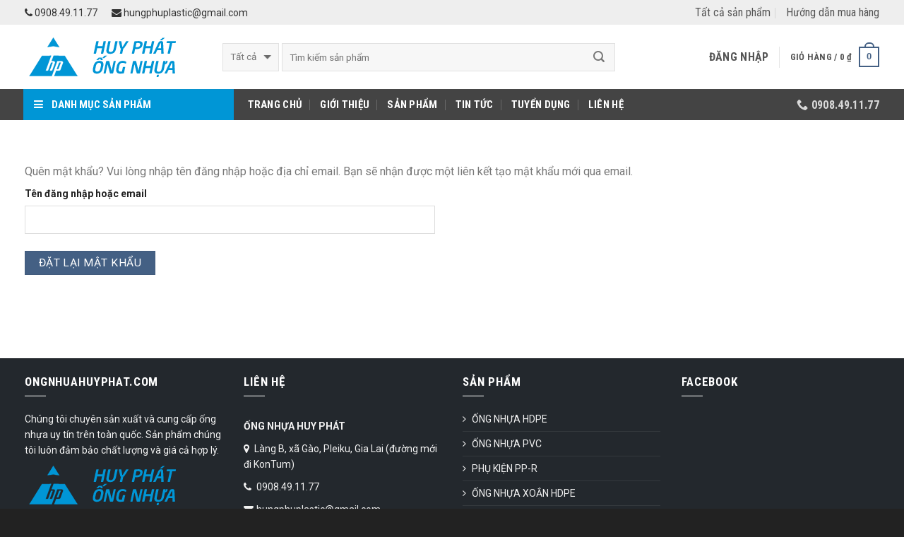

--- FILE ---
content_type: text/html; charset=UTF-8
request_url: http://ongnhuahuyphat.com/tai-khoan/lost-password/
body_size: 16517
content:
<!DOCTYPE html>
<!--[if IE 9 ]> <html lang="vi" class="ie9 loading-site no-js"> <![endif]-->
<!--[if IE 8 ]> <html lang="vi" class="ie8 loading-site no-js"> <![endif]-->
<!--[if (gte IE 9)|!(IE)]><!--><html lang="vi" class="loading-site no-js"> <!--<![endif]-->
<head>
	<meta charset="UTF-8" />
	<meta name="viewport" content="width=device-width, initial-scale=1.0, maximum-scale=1.0, user-scalable=no" />
<script async src="//pagead2.googlesyndication.com/pagead/js/adsbygoogle.js"></script>
<script>
  (adsbygoogle = window.adsbygoogle || []).push({
    google_ad_client: "ca-pub-8710081334852744",
    enable_page_level_ads: true
  });
</script>
	<link rel="profile" href="http://gmpg.org/xfn/11" />
	<link rel="pingback" href="http://ongnhuahuyphat.com/xmlrpc.php" />
    <!-- ============================== -->
    <link href="https://maxcdn.bootstrapcdn.com/font-awesome/4.7.0/css/font-awesome.min.css" rel="stylesheet" integrity="sha384-wvfXpqpZZVQGK6TAh5PVlGOfQNHSoD2xbE+QkPxCAFlNEevoEH3Sl0sibVcOQVnN" crossorigin="anonymous">
    <!-- ============================== -->
	<script>(function(html){html.className = html.className.replace(/\bno-js\b/,'js')})(document.documentElement);</script>
<title>Tài khoản &#8211; Ống Nhựa Huy Phát</title>
<link rel='dns-prefetch' href='//s.w.org' />
<link rel="alternate" type="application/rss+xml" title="Dòng thông tin Ống Nhựa Huy Phát &raquo;" href="http://ongnhuahuyphat.com/feed/" />
<link rel="alternate" type="application/rss+xml" title="Dòng phản hồi Ống Nhựa Huy Phát &raquo;" href="http://ongnhuahuyphat.com/comments/feed/" />
		<script type="text/javascript">
			window._wpemojiSettings = {"baseUrl":"https:\/\/s.w.org\/images\/core\/emoji\/2.2.1\/72x72\/","ext":".png","svgUrl":"https:\/\/s.w.org\/images\/core\/emoji\/2.2.1\/svg\/","svgExt":".svg","source":{"concatemoji":"http:\/\/ongnhuahuyphat.com\/wp-includes\/js\/wp-emoji-release.min.js?ver=4.7.29"}};
			!function(t,a,e){var r,n,i,o=a.createElement("canvas"),l=o.getContext&&o.getContext("2d");function c(t){var e=a.createElement("script");e.src=t,e.defer=e.type="text/javascript",a.getElementsByTagName("head")[0].appendChild(e)}for(i=Array("flag","emoji4"),e.supports={everything:!0,everythingExceptFlag:!0},n=0;n<i.length;n++)e.supports[i[n]]=function(t){var e,a=String.fromCharCode;if(!l||!l.fillText)return!1;switch(l.clearRect(0,0,o.width,o.height),l.textBaseline="top",l.font="600 32px Arial",t){case"flag":return(l.fillText(a(55356,56826,55356,56819),0,0),o.toDataURL().length<3e3)?!1:(l.clearRect(0,0,o.width,o.height),l.fillText(a(55356,57331,65039,8205,55356,57096),0,0),e=o.toDataURL(),l.clearRect(0,0,o.width,o.height),l.fillText(a(55356,57331,55356,57096),0,0),e!==o.toDataURL());case"emoji4":return l.fillText(a(55357,56425,55356,57341,8205,55357,56507),0,0),e=o.toDataURL(),l.clearRect(0,0,o.width,o.height),l.fillText(a(55357,56425,55356,57341,55357,56507),0,0),e!==o.toDataURL()}return!1}(i[n]),e.supports.everything=e.supports.everything&&e.supports[i[n]],"flag"!==i[n]&&(e.supports.everythingExceptFlag=e.supports.everythingExceptFlag&&e.supports[i[n]]);e.supports.everythingExceptFlag=e.supports.everythingExceptFlag&&!e.supports.flag,e.DOMReady=!1,e.readyCallback=function(){e.DOMReady=!0},e.supports.everything||(r=function(){e.readyCallback()},a.addEventListener?(a.addEventListener("DOMContentLoaded",r,!1),t.addEventListener("load",r,!1)):(t.attachEvent("onload",r),a.attachEvent("onreadystatechange",function(){"complete"===a.readyState&&e.readyCallback()})),(r=e.source||{}).concatemoji?c(r.concatemoji):r.wpemoji&&r.twemoji&&(c(r.twemoji),c(r.wpemoji)))}(window,document,window._wpemojiSettings);
		</script>
		<style type="text/css">
img.wp-smiley,
img.emoji {
	display: inline !important;
	border: none !important;
	box-shadow: none !important;
	height: 1em !important;
	width: 1em !important;
	margin: 0 .07em !important;
	vertical-align: -0.1em !important;
	background: none !important;
	padding: 0 !important;
}
</style>
<link rel='stylesheet' id='contact-form-7-css'  href='http://ongnhuahuyphat.com/wp-content/plugins/contact-form-7/includes/css/styles.css?ver=5.1.1' type='text/css' media='all' />
<link rel='stylesheet' id='select2-css'  href='//ongnhuahuyphat.com/wp-content/plugins/woocommerce/assets/css/select2.css?ver=3.0.2' type='text/css' media='all' />
<link rel='stylesheet' id='flatsome-main-css'  href='http://ongnhuahuyphat.com/wp-content/themes/flatsome/assets/css/flatsome.css?ver=3.2.2' type='text/css' media='all' />
<link rel='stylesheet' id='flatsome-shop-css'  href='http://ongnhuahuyphat.com/wp-content/themes/flatsome/assets/css/flatsome-shop.css?ver=3.2.2' type='text/css' media='all' />
<link rel='stylesheet' id='flatsome-style-css'  href='http://ongnhuahuyphat.com/wp-content/themes/flatsome/style.css?ver=3.2.2' type='text/css' media='all' />
<script type='text/javascript' src='http://ongnhuahuyphat.com/wp-includes/js/jquery/jquery.js?ver=1.12.4'></script>
<script type='text/javascript' src='http://ongnhuahuyphat.com/wp-includes/js/jquery/jquery-migrate.min.js?ver=1.4.1'></script>
<script type='text/javascript'>
/* <![CDATA[ */
var _zxcvbnSettings = {"src":"http:\/\/ongnhuahuyphat.com\/wp-includes\/js\/zxcvbn.min.js"};
/* ]]> */
</script>
<script type='text/javascript' src='http://ongnhuahuyphat.com/wp-includes/js/zxcvbn-async.min.js?ver=1.0'></script>
<link rel='https://api.w.org/' href='http://ongnhuahuyphat.com/wp-json/' />
<link rel="EditURI" type="application/rsd+xml" title="RSD" href="http://ongnhuahuyphat.com/xmlrpc.php?rsd" />
<link rel="wlwmanifest" type="application/wlwmanifest+xml" href="http://ongnhuahuyphat.com/wp-includes/wlwmanifest.xml" /> 
<meta name="generator" content="WordPress 4.7.29" />
<meta name="generator" content="WooCommerce 3.0.2" />
<link rel="canonical" href="http://ongnhuahuyphat.com/tai-khoan/" />
<link rel='shortlink' href='http://ongnhuahuyphat.com/?p=10' />
<link rel="alternate" type="application/json+oembed" href="http://ongnhuahuyphat.com/wp-json/oembed/1.0/embed?url=http%3A%2F%2Fongnhuahuyphat.com%2Ftai-khoan%2F" />
<link rel="alternate" type="text/xml+oembed" href="http://ongnhuahuyphat.com/wp-json/oembed/1.0/embed?url=http%3A%2F%2Fongnhuahuyphat.com%2Ftai-khoan%2F&#038;format=xml" />
<style>.bg{opacity: 0; transition: opacity 1s; -webkit-transition: opacity 1s;} .bg-loaded{opacity: 1;}</style><!--[if IE]><link rel="stylesheet" type="text/css" href="http://ongnhuahuyphat.com/wp-content/themes/flatsome/assets/css/ie-fallback.css"><script src="//html5shim.googlecode.com/svn/trunk/html5.js"></script><script>var head = document.getElementsByTagName('head')[0],style = document.createElement('style');style.type = 'text/css';style.styleSheet.cssText = ':before,:after{content:none !important';head.appendChild(style);setTimeout(function(){head.removeChild(style);}, 0);</script><script src="http://ongnhuahuyphat.com/wp-content/themes/flatsome/assets/libs/ie-flexibility.js"></script><![endif]-->    <script type="text/javascript">
    WebFontConfig = {
      google: { families: [ "Roboto+Condensed:regular,700:vietnamese","Roboto:regular,regular,bold,italic:vietnamese","Roboto+Condensed:regular,700:vietnamese","Roboto:regular,regular:vietnamese", ] }
    };
    (function() {
      var wf = document.createElement('script');
      wf.src = 'https://ajax.googleapis.com/ajax/libs/webfont/1/webfont.js';
      wf.type = 'text/javascript';
      wf.async = 'true';
      var s = document.getElementsByTagName('script')[0];
      s.parentNode.insertBefore(wf, s);
    })(); </script>
  <link rel="icon" href="http://ongnhuahuyphat.com/wp-content/uploads/2020/07/favicon.png" sizes="32x32" />
<link rel="icon" href="http://ongnhuahuyphat.com/wp-content/uploads/2020/07/favicon.png" sizes="192x192" />
<link rel="apple-touch-icon-precomposed" href="http://ongnhuahuyphat.com/wp-content/uploads/2020/07/favicon.png" />
<meta name="msapplication-TileImage" content="http://ongnhuahuyphat.com/wp-content/uploads/2020/07/favicon.png" />
<style id="custom-css" type="text/css">:root {--primary-color: #446084;}/* Site Width */.full-width .ubermenu-nav, .container, .row{max-width: 1240px}.row.row-collapse{max-width: 1210px}.row.row-small{max-width: 1222.5px}.row.row-large{max-width: 1270px}.header-main{height: 91px}#logo img{max-height: 91px}#logo{width:250px;}.header-bottom{min-height: 44px}.header-top{min-height: 20px}.transparent .header-main{height: 265px}.transparent #logo img{max-height: 265px}.has-transparent + .page-title:first-of-type,.has-transparent + #main > .page-title,.has-transparent + #main > div > .page-title,.has-transparent + #main .page-header-wrapper:first-of-type .page-title{padding-top: 345px;}.header.show-on-scroll,.stuck .header-main{height:30px!important}.stuck #logo img{max-height: 30px!important}.search-form{ width: 81%;}.header-bottom {background-color: #000000}.header-main .nav > li > a{line-height: 16px }.stuck .header-main .nav > li > a{line-height: 50px }.header-bottom-nav > li > a{line-height: 24px }@media (max-width: 549px) {.header-main{height: 70px}#logo img{max-height: 70px}}.nav-dropdown-has-arrow li.has-dropdown:before{border-bottom-color: #FFFFFF;}.nav .nav-dropdown{border-color: #FFFFFF }.nav-dropdown{font-size:100}.header-top{background-color:#EEEEEE!important;}/* Background Color */[data-icon-label]:after, .secondary.is-underline:hover,.secondary.is-outline:hover,.icon-label,.button.secondary:not(.is-outline),.button.alt:not(.is-outline), .badge-inner.on-sale, .button.checkout, .single_add_to_cart_button{ background-color:#D26E4B; }/* Color */.secondary.is-underline,.secondary.is-link, .secondary.is-outline,.stars a.active, .star-rating:before, .woocommerce-page .star-rating:before,.star-rating span:before, .color-secondary{color: #D26E4B}/* Color !important */[data-text-color="secondary"]{color: #D26E4B!important;}/* Border */.secondary.is-outline:hover{border-color:#D26E4B}.success.is-underline:hover,.success.is-outline:hover,.success{background-color: #7A9C59}.success-color, .success.is-link, .success.is-outline{color: #7A9C59;}.success-border{border-color: #7A9C59!important;}.alert.is-underline:hover,.alert.is-outline:hover,.alert{background-color: #B20000}.alert.is-link, .alert.is-outline, .color-alert{color: #B20000;}body{font-size: 100%;}@media screen and (max-width: 549px){body{font-size: 100%;}}body{font-family:"Roboto", sans-serif}body{color: #777777}.nav > li > a {font-family:"Roboto Condensed", sans-serif;}.nav > li > a {font-weight: 700;}h1,h2,h3,h4,h5,h6,.heading-font, .off-canvas-center .nav-sidebar.nav-vertical > li > a{font-family: "Roboto Condensed", sans-serif;}h1,h2,h3,h4,h5,h6,.heading-font,.banner h1,.banner h2{font-weight: 700;}h1,h2,h3,h4,h5,h6,.heading-font{color: #555555;}.alt-font{font-family: "Roboto", sans-serif;}.alt-font{font-weight: 0!important;}.header:not(.transparent) .header-bottom-nav.nav > li > a{color: #FFFFFF;}.header:not(.transparent) .header-bottom-nav.nav > li > a:hover,.header:not(.transparent) .header-bottom-nav.nav > li.active > a,.header:not(.transparent) .header-bottom-nav.nav > li.current > a,.header:not(.transparent) .header-bottom-nav.nav > li > a.active,.header:not(.transparent) .header-bottom-nav.nav > li > a.current{color: #FFEBA4;}.header-bottom-nav.nav-line-bottom > li > a:before,.header-bottom-nav.nav-line-grow > li > a:before,.header-bottom-nav.nav-line > li > a:before,.header-bottom-nav.nav-box > li > a:hover,.header-bottom-nav.nav-box > li.active > a,.header-bottom-nav.nav-pills > li > a:hover,.header-bottom-nav.nav-pills > li.active > a{color:#FFF!important;background-color: #FFEBA4;}a{color: #4E657B;}a:hover{color: #111111;}.tagcloud a:hover{border-color: #111111;background-color: #111111;}@media screen and (min-width: 550px){.products .box-vertical .box-image{min-width: 247px!important;width: 247px!important;}}.footer-2{background-color: #23282D}.absolute-footer, html{background-color: #222222}.label-new.menu-item > a:after{content:"Mới";}.label-hot.menu-item > a:after{content:"Hot";}.label-sale.menu-item > a:after{content:"Sale";}.label-popular.menu-item > a:after{content:"Phổ biến nhất";}</style>		<style type="text/css" id="wp-custom-css">
			/*
Bạn có thể thêm CSS ở đây.

Nhấp chuột vào biểu tượng trợ giúp phía trên để tìm hiểu thêm.
*/
@media (min-width: 769px) {
.padding-m { padding-top: 325px!important; }

}
.back-to-top {
    display: block!important;
}
@media (max-width: 480px) {
.small-columns-2 > .col {
    max-width: 50%;
    -webkit-flex-basis: 50%;
    -ms-flex-preferred-size: 50%;
    flex-basis: 50%;
}
}
.header-bottom { background-color: #444444; }





		</style>
	
<!-- Global site tag (gtag.js) - Google Analytics -->
<script async src="https://www.googletagmanager.com/gtag/js?id=G-74BVZ7E5F8"></script>
<script>
  window.dataLayer = window.dataLayer || [];
  function gtag(){dataLayer.push(arguments);}
  gtag('js', new Date());

  gtag('config', 'G-74BVZ7E5F8');
</script>

<!-- Facebook Pixel Code -->
<script>
!function(f,b,e,v,n,t,s)
{if(f.fbq)return;n=f.fbq=function(){n.callMethod?
n.callMethod.apply(n,arguments):n.queue.push(arguments)};
if(!f._fbq)f._fbq=n;n.push=n;n.loaded=!0;n.version='2.0';
n.queue=[];t=b.createElement(e);t.async=!0;
t.src=v;s=b.getElementsByTagName(e)[0];
s.parentNode.insertBefore(t,s)}(window, document,'script',
'https://connect.facebook.net/en_US/fbevents.js');
fbq('init', '366800127336575');
fbq('track', 'PageView');
</script>
<noscript><img height="1" width="1" style="display:none"
src="https://www.facebook.com/tr?id=366800127336575&ev=PageView&noscript=1"
/></noscript>
<!-- End Facebook Pixel Code -->

</head>

<body class="page-template-default page page-id-10 woocommerce-account woocommerce-page woocommerce-lost-password lightbox nav-dropdown-has-arrow">
<!-- ===================================== -->
<div id="fb-root"></div>
<script>(function(d, s, id) {
  var js, fjs = d.getElementsByTagName(s)[0];
  if (d.getElementById(id)) return;
  js = d.createElement(s); js.id = id;
  js.src = "//connect.facebook.net/vi_VN/sdk.js#xfbml=1&version=v2.8&appId=355627444798303";
  fjs.parentNode.insertBefore(js, fjs);
}(document, 'script', 'facebook-jssdk'));</script>
<!-- ============================ -->
<a class="skip-link screen-reader-text" href="#main">Skip to content</a>

<div id="wrapper">


<header id="header" class="header has-sticky sticky-jump">
   <div class="header-wrapper">
	<div id="top-bar" class="header-top hide-for-sticky">
    <div class="flex-row container">
      <div class="flex-col hide-for-medium flex-left">
          <ul class="nav nav-left medium-nav-center nav-small  nav-divided">
              <li class="html custom html_topbar_left"><span style="margin-right: 20px"><a href="tel:0908491177"><i class="fa fa-phone"></i> 0908.49.11.77</a></span><span style=""><a href="info@baoholaodongtinphat.com"><i class="fa fa-envelope"></i> hungphuplastic@gmail.com</a></span></li>          </ul>
      </div><!-- flex-col left -->

      <div class="flex-col hide-for-medium flex-center">
          <ul class="nav nav-center nav-small  nav-divided">
                        </ul>
      </div><!-- center -->

      <div class="flex-col hide-for-medium flex-right">
         <ul class="nav top-bar-nav nav-right nav-small  nav-divided">
              <li id="menu-item-193" class="menu-item menu-item-type-post_type menu-item-object-page  menu-item-193"><a href="http://ongnhuahuyphat.com/san-pham/" class=" nav-top-link">Tất cả sản phẩm</a></li>
<li id="menu-item-196" class="menu-item menu-item-type-post_type menu-item-object-page  menu-item-196"><a href="http://ongnhuahuyphat.com/huong-dan-mua-hang/" class=" nav-top-link">Hướng dẫn mua hàng</a></li>
          </ul>
      </div><!-- .flex-col right -->

            <div class="flex-col show-for-medium flex-grow">
          <ul class="nav nav-left medium-nav-center nav-small mobile-nav  nav-divided">
              <li class="html custom html_topbar_left"><span style="margin-right: 20px"><a href="tel:0908491177"><i class="fa fa-phone"></i> 0908.49.11.77</a></span><span style=""><a href="info@baoholaodongtinphat.com"><i class="fa fa-envelope"></i> hungphuplastic@gmail.com</a></span></li>          </ul>
      </div>
      
    </div><!-- .flex-row -->
</div><!-- #header-top -->
<div id="masthead" class="header-main hide-for-sticky">
      <div class="header-inner flex-row container logo-left medium-logo-center" role="navigation">

          <!-- Logo -->
          <div id="logo" class="flex-col logo">
            <!-- Header logo -->
<a href="http://ongnhuahuyphat.com/" title="Ống Nhựa Huy Phát - Gia Lai" rel="home">
    <img width="250" height="91" src="http://ongnhuahuyphat.com/wp-content/uploads/2020/07/logo-hp2-1.png" class="header_logo header-logo" alt="Ống Nhựa Huy Phát"/><img  width="250" height="91" src="http://ongnhuahuyphat.com/wp-content/uploads/2020/07/logo-hp2-1.png" class="header-logo-dark" alt="Ống Nhựa Huy Phát"/></a>
          </div>

          <!-- Mobile Left Elements -->
          <div class="flex-col show-for-medium flex-left">
            <ul class="mobile-nav nav nav-left ">
              <li class="nav-icon has-icon">
  		<a href="#" data-open="#main-menu" data-pos="left" data-bg="main-menu-overlay" data-color="" class="is-small" aria-controls="main-menu" aria-expanded="false">
		
		  <i class="icon-menu" ></i>
		  		</a>
	</li>            </ul>
          </div>

          <!-- Left Elements -->
          <div class="flex-col hide-for-medium flex-left
            flex-grow">
            <ul class="header-nav header-nav-main nav nav-left  nav-uppercase" >
              <li class="header-search-form search-form html relative has-icon">
	<div class="header-search-form-wrapper">
		<div class="searchform-wrapper ux-search-box relative form-flat is-normal"><form method="get" class="searchform" action="http://ongnhuahuyphat.com/" role="search">
		<div class="flex-row relative">
						<div class="flex-col search-form-categories">
			<select class="search_categories resize-select mb-0" name="product_cat"><option value="" selected='selected'>Tất cả</option><option value="san-pham-da-dung">SẢN PHẨM ĐA DỤNG</option><option value="san-pham-tieu-bieu">SẢN PHẨM TIÊU BIỂU</option><option value="phu-kien-hdpe">PHỤ KIỆN HDPE</option><option value="ong-nhua-pvc">ỐNG NHỰA PVC</option><option value="ong-nhua-hdpe">ỐNG NHỰA HDPE</option><option value="ong-nhua-xoan-hdpe">ỐNG NHỰA XOẮN HDPE</option></select>			</div><!-- .flex-col -->
									<div class="flex-col flex-grow">
			  <input type="search" class="search-field mb-0" name="s" value="" placeholder="Tìm kiếm sản phẩm" />
		    <input type="hidden" name="post_type" value="product" />
        			</div><!-- .flex-col -->
			<div class="flex-col">
				<button type="submit" class="ux-search-submit submit-button secondary button icon mb-0">
					<i class="icon-search" ></i>				</button>
			</div><!-- .flex-col -->
		</div><!-- .flex-row -->
	 <div class="live-search-results text-left z-top"></div>
</form>
</div>	</div>
</li>            </ul>
          </div>

          <!-- Right Elements -->
          <div class="flex-col hide-for-medium flex-right">
            <ul class="header-nav header-nav-main nav nav-right  nav-uppercase">
              <li class="account-item has-icon
   active 
  "
>

<a href="http://ongnhuahuyphat.com/tai-khoan/"
    class="nav-top-link nav-top-not-logged-in "
    data-open="#login-form-popup"  >
    <span>
    Đăng nhập      </span>
  
</a><!-- .account-login-link -->



</li>
<li class="header-divider"></li><li class="cart-item has-icon
 has-dropdown">

<a href="http://ongnhuahuyphat.com/gio-hang/" title="Giỏ hàng" class="header-cart-link is-small">

  
<span class="header-cart-title">
   Giỏ hàng   /      <span class="cart-price"><span class="woocommerce-Price-amount amount">0&nbsp;<span class="woocommerce-Price-currencySymbol">&#8363;</span></span></span>
  </span>

    <span class="cart-icon image-icon">
    <strong>0</strong>
  </span> 
  </a>

 <ul class="nav-dropdown nav-dropdown-default">
    <li class="html widget_shopping_cart">
      <div class="widget_shopping_cart_content">
        

<ul class="cart_list product_list_widget ">

	
		<li class="empty">Chưa có sản phẩm trong giỏ hàng.</li>

	
</ul><!-- end product list -->


      </div>
    </li>
     </ul><!-- .nav-dropdown -->

</li>
            </ul>
          </div>

          <!-- Mobile Right Elements -->
          <div class="flex-col show-for-medium flex-right">
            <ul class="mobile-nav nav nav-right ">
              <li class="cart-item has-icon">


<a href="http://ongnhuahuyphat.com/gio-hang/" class="header-cart-link off-canvas-toggle nav-top-link is-small" data-open="#cart-popup" data-class="off-canvas-cart" title="Giỏ hàng" data-pos="right">

    <span class="cart-icon image-icon">
    <strong>0</strong>
  </span> 
  </a>


  <!-- Cart Sidebar Popup -->
  <div id="cart-popup" class="mfp-hide widget_shopping_cart">
  <div class="cart-popup-inner inner-padding">
      <div class="cart-popup-title text-center">
          <h4 class="uppercase">Giỏ hàng</h4>
          <div class="is-divider"></div>
      </div>
      <div class="widget_shopping_cart_content">
          

<ul class="cart_list product_list_widget ">

	
		<li class="empty">Chưa có sản phẩm trong giỏ hàng.</li>

	
</ul><!-- end product list -->


      </div>
             <div class="cart-sidebar-content relative"></div>  </div>
  </div>

</li>
            </ul>
          </div>

      </div><!-- .header-inner -->
     
            <!-- Header divider -->
      <div class="container"><div class="top-divider full-width"></div></div>
      </div><!-- .header-main --><div id="wide-nav" class="header-bottom wide-nav nav-dark flex-has-center hide-for-medium">
    <div class="flex-row container">

                        <div class="flex-col hide-for-medium flex-left">
                <ul class="nav header-nav header-bottom-nav nav-left  nav-divided nav-size-medium nav-spacing-medium nav-uppercase">
                    <div id="mega-menu-wrap">
    <div id="mega-menu-title"><i class="fa fa-bars"></i> DANH MỤC SẢN PHẨM</div>
    <ul id="mega_menu" class="menu"><li id="menu-item-1854" class="menu-item menu-item-type-taxonomy menu-item-object-product_cat menu-item-1854"><a href="http://ongnhuahuyphat.com/danh-muc/ong-nhua-hdpe/">ỐNG NHỰA HDPE</a></li>
<li id="menu-item-1849" class="menu-item menu-item-type-taxonomy menu-item-object-product_cat menu-item-1849"><a href="http://ongnhuahuyphat.com/danh-muc/ong-nhua-ldpe/">ỐNG NHỰA LDPE</a></li>
<li id="menu-item-1851" class="menu-item menu-item-type-taxonomy menu-item-object-product_cat menu-item-1851"><a href="http://ongnhuahuyphat.com/danh-muc/ong-nhua-pvc/">ỐNG NHỰA PVC</a></li>
<li id="menu-item-1858" class="menu-item menu-item-type-taxonomy menu-item-object-product_cat menu-item-1858"><a href="http://ongnhuahuyphat.com/danh-muc/ong-nhua-pp-r/">ỐNG NHỰA PP-R</a></li>
<li id="menu-item-1855" class="menu-item menu-item-type-taxonomy menu-item-object-product_cat menu-item-1855"><a href="http://ongnhuahuyphat.com/danh-muc/ong-nhua-xoan-hdpe/">ỐNG NHỰA XOẮN HDPE</a></li>
<li id="menu-item-1850" class="menu-item menu-item-type-taxonomy menu-item-object-product_cat menu-item-1850"><a href="http://ongnhuahuyphat.com/danh-muc/phu-kien-hdpe/">PHỤ KIỆN HDPE</a></li>
<li id="menu-item-1852" class="menu-item menu-item-type-taxonomy menu-item-object-product_cat menu-item-1852"><a href="http://ongnhuahuyphat.com/danh-muc/phu-kien-pvc/">PHỤ KIỆN PVC</a></li>
<li id="menu-item-2174" class="menu-item menu-item-type-taxonomy menu-item-object-product_cat menu-item-2174"><a href="http://ongnhuahuyphat.com/danh-muc/phu-kien-pp-r/">PHỤ KIỆN PP-R</a></li>
</ul></div>                </ul>
            </div><!-- flex-col -->
            
                        <div class="flex-col hide-for-medium flex-center">
                <ul class="nav header-nav header-bottom-nav nav-center  nav-divided nav-size-medium nav-spacing-medium nav-uppercase">
                    <li id="menu-item-35" class="menu-item menu-item-type-post_type menu-item-object-page menu-item-home  menu-item-35"><a href="http://ongnhuahuyphat.com/" class=" nav-top-link">Trang Chủ</a></li>
<li id="menu-item-306" class="menu-item menu-item-type-post_type menu-item-object-page  menu-item-306"><a href="http://ongnhuahuyphat.com/gioi-thieu/" class=" nav-top-link">Giới thiệu</a></li>
<li id="menu-item-1704" class="menu-item menu-item-type-post_type menu-item-object-page menu-item-has-children  menu-item-1704 has-dropdown"><a href="http://ongnhuahuyphat.com/san-pham/" class=" nav-top-link">Sản phẩm</a>
<ul class='nav-dropdown nav-dropdown-default'>
	<li id="menu-item-2036" class="menu-item menu-item-type-taxonomy menu-item-object-product_cat  menu-item-2036"><a href="http://ongnhuahuyphat.com/danh-muc/ong-nhua-hdpe/">ỐNG NHỰA HDPE</a></li>
	<li id="menu-item-2031" class="menu-item menu-item-type-taxonomy menu-item-object-product_cat  menu-item-2031"><a href="http://ongnhuahuyphat.com/danh-muc/ong-nhua-ldpe/">ỐNG NHỰA LDPE</a></li>
	<li id="menu-item-2033" class="menu-item menu-item-type-taxonomy menu-item-object-product_cat  menu-item-2033"><a href="http://ongnhuahuyphat.com/danh-muc/ong-nhua-pvc/">ỐNG NHỰA PVC</a></li>
	<li id="menu-item-2040" class="menu-item menu-item-type-taxonomy menu-item-object-product_cat  menu-item-2040"><a href="http://ongnhuahuyphat.com/danh-muc/ong-nhua-pp-r/">ỐNG NHỰA PP-R</a></li>
	<li id="menu-item-2037" class="menu-item menu-item-type-taxonomy menu-item-object-product_cat  menu-item-2037"><a href="http://ongnhuahuyphat.com/danh-muc/ong-nhua-xoan-hdpe/">ỐNG NHỰA XOẮN HDPE</a></li>
	<li id="menu-item-2170" class="menu-item menu-item-type-taxonomy menu-item-object-product_cat  menu-item-2170"><a href="http://ongnhuahuyphat.com/danh-muc/phu-kien-pp-r/">PHỤ KIỆN PP-R</a></li>
	<li id="menu-item-2032" class="menu-item menu-item-type-taxonomy menu-item-object-product_cat  menu-item-2032"><a href="http://ongnhuahuyphat.com/danh-muc/phu-kien-hdpe/">PHỤ KIỆN HDPE</a></li>
	<li id="menu-item-2034" class="menu-item menu-item-type-taxonomy menu-item-object-product_cat  menu-item-2034"><a href="http://ongnhuahuyphat.com/danh-muc/phu-kien-pvc/">PHỤ KIỆN PVC</a></li>
</ul>
</li>
<li id="menu-item-309" class="menu-item menu-item-type-taxonomy menu-item-object-category  menu-item-309"><a href="http://ongnhuahuyphat.com/category/tin-tuc/" class=" nav-top-link">Tin tức</a></li>
<li id="menu-item-2503" class="menu-item menu-item-type-post_type menu-item-object-page  menu-item-2503"><a href="http://ongnhuahuyphat.com/tuyen-dung/" class=" nav-top-link">Tuyển dụng</a></li>
<li id="menu-item-307" class="menu-item menu-item-type-post_type menu-item-object-page  menu-item-307"><a href="http://ongnhuahuyphat.com/lien-he/" class=" nav-top-link">Liên hệ</a></li>
                </ul>
            </div><!-- flex-col -->
            
                        <div class="flex-col hide-for-medium flex-right flex-grow">
              <ul class="nav header-nav header-bottom-nav nav-right  nav-divided nav-size-medium nav-spacing-medium nav-uppercase">
                   <li class="header-contact-wrapper">
		<ul id="header-contact" class="nav nav-divided nav-uppercase header-contact">
		
					
			
						<li class="">
			  <a href="tel:0908.49.11.77" class="tooltip" title="0908.49.11.77">
			     <i class="icon-phone" style="font-size:16px;"></i>			      <span>0908.49.11.77</span>
			  </a>
			</li>
				</ul>
</li>              </ul>
            </div><!-- flex-col -->
            
                        
    </div><!-- .flex-row -->
</div><!-- .header-bottom -->

<div class="header-bg-container fill"><div class="header-bg-image fill"></div><div class="header-bg-color fill"></div></div><!-- .header-bg-container -->   </div><!-- header-wrapper-->
</header>


<main id="main" class=""><div id="content" class="content-area page-wrapper" role="main">
	<div class="row row-main">
		<div class="large-12 col">
			<div class="col-inner">
				
				
														
						<div class="woocommerce">
<form method="post" class="woocommerce-ResetPassword lost_reset_password">

	<p>Quên mật khẩu? Vui lòng nhập tên đăng nhập hoặc địa chỉ email. Bạn sẽ nhận được một liên kết tạo mật khẩu mới qua email.</p>

	<p class="woocommerce-form-row woocommerce-form-row--first form-row form-row-first">
		<label for="user_login">Tên đăng nhập hoặc email</label>
		<input class="woocommerce-Input woocommerce-Input--text input-text" type="text" name="user_login" id="user_login" />
	</p>

	<div class="clear"></div>

	
	<p class="woocommerce-form-row form-row">
		<input type="hidden" name="wc_reset_password" value="true" />
		<input type="submit" class="woocommerce-Button button" value="Đặt lại mật khẩu" />
	</p>

	<input type="hidden" id="_wpnonce" name="_wpnonce" value="000276e9b5" /><input type="hidden" name="_wp_http_referer" value="/tai-khoan/lost-password/" />
</form>
</div>

						
												</div><!-- .col-inner -->
		</div><!-- .large-12 -->
	</div><!-- .row -->
</div>


</main><!-- #main -->

<footer id="footer" class="footer-wrapper">	

	
<!-- FOOTER 1 -->


<!-- FOOTER 2 -->
<div class="footer-widgets footer footer-2 dark">
		<div class="row dark large-columns-4 mb-0">
	   		<div id="text-2" class="col pb-0 widget widget_text"><h3 class="widget-title">ONGNHUAHUYPHAT.COM</h3><div class="is-divider small"></div>			<div class="textwidget"><p>Chúng tôi chuyên sản xuất và cung cấp ống nhựa uy tín trên toàn quốc. Sản phẩm chúng tôi luôn đảm bảo chất lượng và giá cả hợp lý.</p>
<img width="250" height="91" src="http://ongnhuahuyphat.com/wp-content/uploads/2020/07/logo-hp2.png" class="header_logo header-logo" alt="ống nhựa huy phát"></div>
		</div><div id="text-6" class="col pb-0 widget widget_text"><h3 class="widget-title">LIÊN HỆ</h3><div class="is-divider small"></div>			<div class="textwidget"><p><strong><p>ỐNG NHỰA HUY PHÁT</p></strong></p>
<p><i class="fa fa-map-marker"></i>Làng B, xã Gào, Pleiku, Gia Lai (đường mới đi KonTum)</p>
<p><i class="fa fa-phone"></i> 0908.49.11.77</p>
<p><i class="fa fa-envelope"></i> hungphuplastic@gmail.com</p></div>
		</div><div id="nav_menu-13" class="col pb-0 widget widget_nav_menu"><h3 class="widget-title">SẢN PHẨM</h3><div class="is-divider small"></div><div class="menu-footer-menu-2-container"><ul id="menu-footer-menu-2" class="menu"><li id="menu-item-2410" class="menu-item menu-item-type-taxonomy menu-item-object-product_cat menu-item-2410"><a href="http://ongnhuahuyphat.com/danh-muc/ong-nhua-hdpe/">ỐNG NHỰA HDPE</a></li>
<li id="menu-item-169" class="menu-item menu-item-type-taxonomy menu-item-object-product_cat menu-item-169"><a href="http://ongnhuahuyphat.com/danh-muc/ong-nhua-pvc/">ỐNG NHỰA PVC</a></li>
<li id="menu-item-2408" class="menu-item menu-item-type-taxonomy menu-item-object-product_cat menu-item-2408"><a href="http://ongnhuahuyphat.com/danh-muc/phu-kien-pp-r/">PHỤ KIỆN PP-R</a></li>
<li id="menu-item-167" class="menu-item menu-item-type-taxonomy menu-item-object-product_cat menu-item-167"><a href="http://ongnhuahuyphat.com/danh-muc/ong-nhua-xoan-hdpe/">ỐNG NHỰA XOẮN HDPE</a></li>
<li id="menu-item-168" class="menu-item menu-item-type-taxonomy menu-item-object-product_cat menu-item-168"><a href="http://ongnhuahuyphat.com/danh-muc/phu-kien-pvc/">PHỤ KIỆN PVC</a></li>
</ul></div></div><div id="text-7" class="col pb-0 widget widget_text"><h3 class="widget-title">Facebook</h3><div class="is-divider small"></div>			<div class="textwidget"><div class="fb-page" data-href="https://www.facebook.com/C%C3%B4ng-ty-TNHH-%C4%91%E1%BA%A7u-t%C6%B0-nh%E1%BB%B1a-H%C6%B0ng-Ph%C3%BA-491633557602668/" data-hide-cover="false" data-show-facepile="true" data-show-posts="false"></div></div>
		</div>        
		</div><!-- end row -->
</div><!-- end footer 2 -->

<div id="product-contact-form-7"
    class="lightbox-by-id lightbox-content mfp-hide lightbox-white "
    style="max-width:880px ;padding:20px">
    <div class="row"  id="row-1953659563">

<div class="col medium-6 small-12 large-6"  ><div class="col-inner"  >

<p style="text-align:center;border-bottom:dotted 1px #ddd;padding-bottom:5px">Vui lòng liên hệ trực tiếp để có giá tốt nhất và biết được<br />tình trạng hàng trong kho</p>
<p class="request-price-item">Vũ Thùy Linh (Ms): <strong>0902.16.53.53</strong>.<br>Email: thuylinh@gmail.com</p>
<p class="request-price-item">Vũ Thùy Linh (Ms): <strong>0902.16.53.53</strong>. <br>Email: thuylinh@gmail.com</p>
<p class="request-price-item">Vũ Thùy Linh (Ms): <strong>0902.16.53.53</strong>. <br>Email: thuylinh@gmail.com</p>
<p class="request-price-item">Vũ Thùy Linh (Ms): <strong>0902.16.53.53</strong>. <br>Email: thuylinh@gmail.com</p>
<p class="request-price-item">Hỗ trợ kỹ thuật: <strong>0902.16.5353</strong></p>

</div></div>
<div class="col medium-6 small-12 large-6"  ><div class="col-inner"  >

<p style="text-align:center;border-bottom:dotted 1px #ddd;padding-bottom:5px">Quý khách hàng lấy số lượng lớn cho công trình vui lòng liên hệ chúng tôi để có chiết khấu tốt nhất</p>
[contact-form-7 404 "Not Found"]


</div></div>

</div></div>



<div class="absolute-footer dark medium-text-center small-text-center">
  <div class="container clearfix">

          <div class="footer-secondary pull-right">
                <div class="payment-icons inline-block"><div class="payment-icon"><!DOCTYPE svg PUBLIC "-//W3C//DTD SVG 1.1//EN" "http://www.w3.org/Graphics/SVG/1.1/DTD/svg11.dtd">
<svg version="1.1" xmlns="http://www.w3.org/2000/svg" xmlns:xlink="http://www.w3.org/1999/xlink"  viewBox="0 0 64 32">
<path d="M10.781 7.688c-0.251-1.283-1.219-1.688-2.344-1.688h-8.376l-0.061 0.405c5.749 1.469 10.469 4.595 12.595 10.501l-1.813-9.219zM13.125 19.688l-0.531-2.781c-1.096-2.907-3.752-5.594-6.752-6.813l4.219 15.939h5.469l8.157-20.032h-5.501l-5.062 13.688zM27.72 26.061l3.248-20.061h-5.187l-3.251 20.061h5.189zM41.875 5.656c-5.125 0-8.717 2.72-8.749 6.624-0.032 2.877 2.563 4.469 4.531 5.439 2.032 0.968 2.688 1.624 2.688 2.499 0 1.344-1.624 1.939-3.093 1.939-2.093 0-3.219-0.251-4.875-1.032l-0.688-0.344-0.719 4.499c1.219 0.563 3.437 1.064 5.781 1.064 5.437 0.032 8.97-2.688 9.032-6.843 0-2.282-1.405-4-4.376-5.439-1.811-0.904-2.904-1.563-2.904-2.499 0-0.843 0.936-1.72 2.968-1.72 1.688-0.029 2.936 0.314 3.875 0.752l0.469 0.248 0.717-4.344c-1.032-0.406-2.656-0.844-4.656-0.844zM55.813 6c-1.251 0-2.189 0.376-2.72 1.688l-7.688 18.374h5.437c0.877-2.467 1.096-3 1.096-3 0.592 0 5.875 0 6.624 0 0 0 0.157 0.688 0.624 3h4.813l-4.187-20.061h-4zM53.405 18.938c0 0 0.437-1.157 2.064-5.594-0.032 0.032 0.437-1.157 0.688-1.907l0.374 1.72c0.968 4.781 1.189 5.781 1.189 5.781-0.813 0-3.283 0-4.315 0z"></path>
</svg>
</div><div class="payment-icon"><!DOCTYPE svg PUBLIC "-//W3C//DTD SVG 1.1//EN" "http://www.w3.org/Graphics/SVG/1.1/DTD/svg11.dtd">
<svg version="1.1" xmlns="http://www.w3.org/2000/svg" xmlns:xlink="http://www.w3.org/1999/xlink"  viewBox="0 0 64 32">
<path d="M35.255 12.078h-2.396c-0.229 0-0.444 0.114-0.572 0.303l-3.306 4.868-1.4-4.678c-0.088-0.292-0.358-0.493-0.663-0.493h-2.355c-0.284 0-0.485 0.28-0.393 0.548l2.638 7.745-2.481 3.501c-0.195 0.275 0.002 0.655 0.339 0.655h2.394c0.227 0 0.439-0.111 0.569-0.297l7.968-11.501c0.191-0.275-0.006-0.652-0.341-0.652zM19.237 16.718c-0.23 1.362-1.311 2.276-2.691 2.276-0.691 0-1.245-0.223-1.601-0.644-0.353-0.417-0.485-1.012-0.374-1.674 0.214-1.35 1.313-2.294 2.671-2.294 0.677 0 1.227 0.225 1.589 0.65 0.365 0.428 0.509 1.027 0.404 1.686zM22.559 12.078h-2.384c-0.204 0-0.378 0.148-0.41 0.351l-0.104 0.666-0.166-0.241c-0.517-0.749-1.667-1-2.817-1-2.634 0-4.883 1.996-5.321 4.796-0.228 1.396 0.095 2.731 0.888 3.662 0.727 0.856 1.765 1.212 3.002 1.212 2.123 0 3.3-1.363 3.3-1.363l-0.106 0.662c-0.040 0.252 0.155 0.479 0.41 0.479h2.147c0.341 0 0.63-0.247 0.684-0.584l1.289-8.161c0.040-0.251-0.155-0.479-0.41-0.479zM8.254 12.135c-0.272 1.787-1.636 1.787-2.957 1.787h-0.751l0.527-3.336c0.031-0.202 0.205-0.35 0.41-0.35h0.345c0.899 0 1.747 0 2.185 0.511 0.262 0.307 0.341 0.761 0.242 1.388zM7.68 7.473h-4.979c-0.341 0-0.63 0.248-0.684 0.584l-2.013 12.765c-0.040 0.252 0.155 0.479 0.41 0.479h2.378c0.34 0 0.63-0.248 0.683-0.584l0.543-3.444c0.053-0.337 0.343-0.584 0.683-0.584h1.575c3.279 0 5.172-1.587 5.666-4.732 0.223-1.375 0.009-2.456-0.635-3.212-0.707-0.832-1.962-1.272-3.628-1.272zM60.876 7.823l-2.043 12.998c-0.040 0.252 0.155 0.479 0.41 0.479h2.055c0.34 0 0.63-0.248 0.683-0.584l2.015-12.765c0.040-0.252-0.155-0.479-0.41-0.479h-2.299c-0.205 0.001-0.379 0.148-0.41 0.351zM54.744 16.718c-0.23 1.362-1.311 2.276-2.691 2.276-0.691 0-1.245-0.223-1.601-0.644-0.353-0.417-0.485-1.012-0.374-1.674 0.214-1.35 1.313-2.294 2.671-2.294 0.677 0 1.227 0.225 1.589 0.65 0.365 0.428 0.509 1.027 0.404 1.686zM58.066 12.078h-2.384c-0.204 0-0.378 0.148-0.41 0.351l-0.104 0.666-0.167-0.241c-0.516-0.749-1.667-1-2.816-1-2.634 0-4.883 1.996-5.321 4.796-0.228 1.396 0.095 2.731 0.888 3.662 0.727 0.856 1.765 1.212 3.002 1.212 2.123 0 3.3-1.363 3.3-1.363l-0.106 0.662c-0.040 0.252 0.155 0.479 0.41 0.479h2.147c0.341 0 0.63-0.247 0.684-0.584l1.289-8.161c0.040-0.252-0.156-0.479-0.41-0.479zM43.761 12.135c-0.272 1.787-1.636 1.787-2.957 1.787h-0.751l0.527-3.336c0.031-0.202 0.205-0.35 0.41-0.35h0.345c0.899 0 1.747 0 2.185 0.511 0.261 0.307 0.34 0.761 0.241 1.388zM43.187 7.473h-4.979c-0.341 0-0.63 0.248-0.684 0.584l-2.013 12.765c-0.040 0.252 0.156 0.479 0.41 0.479h2.554c0.238 0 0.441-0.173 0.478-0.408l0.572-3.619c0.053-0.337 0.343-0.584 0.683-0.584h1.575c3.279 0 5.172-1.587 5.666-4.732 0.223-1.375 0.009-2.456-0.635-3.212-0.707-0.832-1.962-1.272-3.627-1.272z"></path>
</svg>
</div><div class="payment-icon"><!DOCTYPE svg PUBLIC "-//W3C//DTD SVG 1.1//EN" "http://www.w3.org/Graphics/SVG/1.1/DTD/svg11.dtd">
<svg version="1.1" xmlns="http://www.w3.org/2000/svg" xmlns:xlink="http://www.w3.org/1999/xlink"  viewBox="0 0 64 32">
<path d="M7.114 14.656c-1.375-0.5-2.125-0.906-2.125-1.531 0-0.531 0.437-0.812 1.188-0.812 1.437 0 2.875 0.531 3.875 1.031l0.563-3.5c-0.781-0.375-2.406-1-4.656-1-1.594 0-2.906 0.406-3.844 1.188-1 0.812-1.5 2-1.5 3.406 0 2.563 1.563 3.688 4.125 4.594 1.625 0.594 2.188 1 2.188 1.656 0 0.625-0.531 0.969-1.5 0.969-1.188 0-3.156-0.594-4.437-1.343l-0.563 3.531c1.094 0.625 3.125 1.281 5.25 1.281 1.688 0 3.063-0.406 4.031-1.157 1.063-0.843 1.594-2.062 1.594-3.656-0.001-2.625-1.595-3.719-4.188-4.657zM21.114 9.125h-3v-4.219l-4.031 0.656-0.563 3.563-1.437 0.25-0.531 3.219h1.937v6.844c0 1.781 0.469 3 1.375 3.75 0.781 0.625 1.907 0.938 3.469 0.938 1.219 0 1.937-0.219 2.468-0.344v-3.688c-0.282 0.063-0.938 0.22-1.375 0.22-0.906 0-1.313-0.5-1.313-1.563v-6.156h2.406l0.595-3.469zM30.396 9.031c-0.313-0.062-0.594-0.093-0.876-0.093-1.312 0-2.374 0.687-2.781 1.937l-0.313-1.75h-4.093v14.719h4.687v-9.563c0.594-0.719 1.437-0.968 2.563-0.968 0.25 0 0.5 0 0.812 0.062v-4.344zM33.895 2.719c-1.375 0-2.468 1.094-2.468 2.469s1.094 2.5 2.468 2.5 2.469-1.124 2.469-2.5-1.094-2.469-2.469-2.469zM36.239 23.844v-14.719h-4.687v14.719h4.687zM49.583 10.468c-0.843-1.094-2-1.625-3.469-1.625-1.343 0-2.531 0.563-3.656 1.75l-0.25-1.469h-4.125v20.155l4.688-0.781v-4.719c0.719 0.219 1.469 0.344 2.125 0.344 1.157 0 2.876-0.313 4.188-1.75 1.281-1.375 1.907-3.5 1.907-6.313 0-2.499-0.469-4.405-1.407-5.593zM45.677 19.532c-0.375 0.687-0.969 1.094-1.625 1.094-0.468 0-0.906-0.093-1.281-0.281v-7c0.812-0.844 1.531-0.938 1.781-0.938 1.188 0 1.781 1.313 1.781 3.812 0.001 1.437-0.219 2.531-0.656 3.313zM62.927 10.843c-1.032-1.312-2.563-2-4.501-2-4 0-6.468 2.938-6.468 7.688 0 2.625 0.656 4.625 1.968 5.875 1.157 1.157 2.844 1.719 5.032 1.719 2 0 3.844-0.469 5-1.251l-0.501-3.219c-1.157 0.625-2.5 0.969-4 0.969-0.906 0-1.532-0.188-1.969-0.594-0.5-0.406-0.781-1.094-0.875-2.062h7.75c0.031-0.219 0.062-1.281 0.062-1.625 0.001-2.344-0.5-4.188-1.499-5.5zM56.583 15.094c0.125-2.093 0.687-3.062 1.75-3.062s1.625 1 1.687 3.062h-3.437z"></path>
</svg>
</div><div class="payment-icon"><!DOCTYPE svg PUBLIC "-//W3C//DTD SVG 1.1//EN" "http://www.w3.org/Graphics/SVG/1.1/DTD/svg11.dtd">
<svg version="1.1" xmlns="http://www.w3.org/2000/svg" xmlns:xlink="http://www.w3.org/1999/xlink"  viewBox="0 0 64 32">
<path d="M42.667-0c-4.099 0-7.836 1.543-10.667 4.077-2.831-2.534-6.568-4.077-10.667-4.077-8.836 0-16 7.163-16 16s7.164 16 16 16c4.099 0 7.835-1.543 10.667-4.077 2.831 2.534 6.568 4.077 10.667 4.077 8.837 0 16-7.163 16-16s-7.163-16-16-16zM11.934 19.828l0.924-5.809-2.112 5.809h-1.188v-5.809l-1.056 5.809h-1.584l1.32-7.657h2.376v4.753l1.716-4.753h2.508l-1.32 7.657h-1.585zM19.327 18.244c-0.088 0.528-0.178 0.924-0.264 1.188v0.396h-1.32v-0.66c-0.353 0.528-0.924 0.792-1.716 0.792-0.442 0-0.792-0.132-1.056-0.396-0.264-0.351-0.396-0.792-0.396-1.32 0-0.792 0.218-1.364 0.66-1.716 0.614-0.44 1.364-0.66 2.244-0.66h0.66v-0.396c0-0.351-0.353-0.528-1.056-0.528-0.442 0-1.012 0.088-1.716 0.264 0.086-0.351 0.175-0.792 0.264-1.32 0.703-0.264 1.32-0.396 1.848-0.396 1.496 0 2.244 0.616 2.244 1.848 0 0.353-0.046 0.749-0.132 1.188-0.089 0.616-0.179 1.188-0.264 1.716zM24.079 15.076c-0.264-0.086-0.66-0.132-1.188-0.132s-0.792 0.177-0.792 0.528c0 0.177 0.044 0.31 0.132 0.396l0.528 0.264c0.792 0.442 1.188 1.012 1.188 1.716 0 1.409-0.838 2.112-2.508 2.112-0.792 0-1.366-0.044-1.716-0.132 0.086-0.351 0.175-0.836 0.264-1.452 0.703 0.177 1.188 0.264 1.452 0.264 0.614 0 0.924-0.175 0.924-0.528 0-0.175-0.046-0.308-0.132-0.396-0.178-0.175-0.396-0.308-0.66-0.396-0.792-0.351-1.188-0.924-1.188-1.716 0-1.407 0.792-2.112 2.376-2.112 0.792 0 1.32 0.045 1.584 0.132l-0.265 1.451zM27.512 15.208h-0.924c0 0.442-0.046 0.838-0.132 1.188 0 0.088-0.022 0.264-0.066 0.528-0.046 0.264-0.112 0.442-0.198 0.528v0.528c0 0.353 0.175 0.528 0.528 0.528 0.175 0 0.35-0.044 0.528-0.132l-0.264 1.452c-0.264 0.088-0.66 0.132-1.188 0.132-0.881 0-1.32-0.44-1.32-1.32 0-0.528 0.086-1.099 0.264-1.716l0.66-4.225h1.584l-0.132 0.924h0.792l-0.132 1.585zM32.66 17.32h-3.3c0 0.442 0.086 0.749 0.264 0.924 0.264 0.264 0.66 0.396 1.188 0.396s1.1-0.175 1.716-0.528l-0.264 1.584c-0.442 0.177-1.012 0.264-1.716 0.264-1.848 0-2.772-0.924-2.772-2.773 0-1.142 0.264-2.024 0.792-2.64 0.528-0.703 1.188-1.056 1.98-1.056 0.703 0 1.274 0.22 1.716 0.66 0.35 0.353 0.528 0.881 0.528 1.584 0.001 0.617-0.046 1.145-0.132 1.585zM35.3 16.132c-0.264 0.97-0.484 2.201-0.66 3.697h-1.716l0.132-0.396c0.35-2.463 0.614-4.4 0.792-5.809h1.584l-0.132 0.924c0.264-0.44 0.528-0.703 0.792-0.792 0.264-0.264 0.528-0.308 0.792-0.132-0.088 0.088-0.31 0.706-0.66 1.848-0.353-0.086-0.661 0.132-0.925 0.66zM41.241 19.697c-0.353 0.177-0.838 0.264-1.452 0.264-0.881 0-1.584-0.308-2.112-0.924-0.528-0.528-0.792-1.32-0.792-2.376 0-1.32 0.35-2.42 1.056-3.3 0.614-0.879 1.496-1.32 2.64-1.32 0.44 0 1.056 0.132 1.848 0.396l-0.264 1.584c-0.528-0.264-1.012-0.396-1.452-0.396-0.707 0-1.235 0.264-1.584 0.792-0.353 0.442-0.528 1.144-0.528 2.112 0 0.616 0.132 1.056 0.396 1.32 0.264 0.353 0.614 0.528 1.056 0.528 0.44 0 0.924-0.132 1.452-0.396l-0.264 1.717zM47.115 15.868c-0.046 0.264-0.066 0.484-0.066 0.66-0.088 0.442-0.178 1.035-0.264 1.782-0.088 0.749-0.178 1.254-0.264 1.518h-1.32v-0.66c-0.353 0.528-0.924 0.792-1.716 0.792-0.442 0-0.792-0.132-1.056-0.396-0.264-0.351-0.396-0.792-0.396-1.32 0-0.792 0.218-1.364 0.66-1.716 0.614-0.44 1.32-0.66 2.112-0.66h0.66c0.086-0.086 0.132-0.218 0.132-0.396 0-0.351-0.353-0.528-1.056-0.528-0.442 0-1.012 0.088-1.716 0.264 0-0.351 0.086-0.792 0.264-1.32 0.703-0.264 1.32-0.396 1.848-0.396 1.496 0 2.245 0.616 2.245 1.848 0.001 0.089-0.021 0.264-0.065 0.529zM49.69 16.132c-0.178 0.528-0.396 1.762-0.66 3.697h-1.716l0.132-0.396c0.35-1.935 0.614-3.872 0.792-5.809h1.584c0 0.353-0.046 0.66-0.132 0.924 0.264-0.44 0.528-0.703 0.792-0.792 0.35-0.175 0.614-0.218 0.792-0.132-0.353 0.442-0.574 1.056-0.66 1.848-0.353-0.086-0.66 0.132-0.925 0.66zM54.178 19.828l0.132-0.528c-0.353 0.442-0.838 0.66-1.452 0.66-0.707 0-1.188-0.218-1.452-0.66-0.442-0.614-0.66-1.232-0.66-1.848 0-1.142 0.308-2.067 0.924-2.773 0.44-0.703 1.056-1.056 1.848-1.056 0.528 0 1.056 0.264 1.584 0.792l0.264-2.244h1.716l-1.32 7.657h-1.585zM16.159 17.98c0 0.442 0.175 0.66 0.528 0.66 0.35 0 0.614-0.132 0.792-0.396 0.264-0.264 0.396-0.66 0.396-1.188h-0.397c-0.881 0-1.32 0.31-1.32 0.924zM31.076 15.076c-0.088 0-0.178-0.043-0.264-0.132h-0.264c-0.528 0-0.881 0.353-1.056 1.056h1.848v-0.396l-0.132-0.264c-0.001-0.086-0.047-0.175-0.133-0.264zM43.617 17.98c0 0.442 0.175 0.66 0.528 0.66 0.35 0 0.614-0.132 0.792-0.396 0.264-0.264 0.396-0.66 0.396-1.188h-0.396c-0.881 0-1.32 0.31-1.32 0.924zM53.782 15.076c-0.353 0-0.66 0.22-0.924 0.66-0.178 0.264-0.264 0.749-0.264 1.452 0 0.792 0.264 1.188 0.792 1.188 0.35 0 0.66-0.175 0.924-0.528 0.264-0.351 0.396-0.879 0.396-1.584-0.001-0.792-0.311-1.188-0.925-1.188z"></path>
</svg>
</div><div class="payment-icon"><!DOCTYPE svg PUBLIC "-//W3C//DTD SVG 1.1//EN" "http://www.w3.org/Graphics/SVG/1.1/DTD/svg11.dtd">
<svg version="1.1" xmlns="http://www.w3.org/2000/svg" xmlns:xlink="http://www.w3.org/1999/xlink"  viewBox="0 0 64 32">
<path d="M13.043 8.356c-0.46 0-0.873 0.138-1.24 0.413s-0.662 0.681-0.885 1.217c-0.223 0.536-0.334 1.112-0.334 1.727 0 0.568 0.119 0.99 0.358 1.265s0.619 0.413 1.141 0.413c0.508 0 1.096-0.131 1.765-0.393v1.327c-0.693 0.262-1.389 0.393-2.089 0.393-0.884 0-1.572-0.254-2.063-0.763s-0.736-1.229-0.736-2.161c0-0.892 0.181-1.712 0.543-2.462s0.846-1.32 1.452-1.709 1.302-0.584 2.089-0.584c0.435 0 0.822 0.038 1.159 0.115s0.7 0.217 1.086 0.421l-0.616 1.276c-0.369-0.201-0.673-0.333-0.914-0.398s-0.478-0.097-0.715-0.097zM19.524 12.842h-2.47l-0.898 1.776h-1.671l3.999-7.491h1.948l0.767 7.491h-1.551l-0.125-1.776zM19.446 11.515l-0.136-1.786c-0.035-0.445-0.052-0.876-0.052-1.291v-0.184c-0.153 0.408-0.343 0.84-0.569 1.296l-0.982 1.965h1.739zM27.049 12.413c0 0.711-0.257 1.273-0.773 1.686s-1.213 0.62-2.094 0.62c-0.769 0-1.389-0.153-1.859-0.46v-1.398c0.672 0.367 1.295 0.551 1.869 0.551 0.39 0 0.694-0.072 0.914-0.217s0.329-0.343 0.329-0.595c0-0.147-0.024-0.275-0.070-0.385s-0.114-0.214-0.201-0.309c-0.087-0.095-0.303-0.269-0.648-0.52-0.481-0.337-0.818-0.67-1.013-1s-0.293-0.685-0.293-1.066c0-0.439 0.108-0.831 0.324-1.176s0.523-0.614 0.922-0.806 0.857-0.288 1.376-0.288c0.755 0 1.446 0.168 2.073 0.505l-0.569 1.189c-0.543-0.252-1.044-0.378-1.504-0.378-0.289 0-0.525 0.077-0.71 0.23s-0.276 0.355-0.276 0.607c0 0.207 0.058 0.389 0.172 0.543s0.372 0.36 0.773 0.615c0.421 0.272 0.736 0.572 0.945 0.9s0.313 0.712 0.313 1.151zM33.969 14.618h-1.597l0.7-3.22h-2.46l-0.7 3.22h-1.592l1.613-7.46h1.597l-0.632 2.924h2.459l0.632-2.924h1.592l-1.613 7.46zM46.319 9.831c0 0.963-0.172 1.824-0.517 2.585s-0.816 1.334-1.415 1.722c-0.598 0.388-1.288 0.582-2.067 0.582-0.891 0-1.587-0.251-2.086-0.753s-0.749-1.198-0.749-2.090c0-0.902 0.172-1.731 0.517-2.488s0.82-1.338 1.425-1.743c0.605-0.405 1.306-0.607 2.099-0.607 0.888 0 1.575 0.245 2.063 0.735s0.73 1.176 0.73 2.056zM43.395 8.356c-0.421 0-0.808 0.155-1.159 0.467s-0.627 0.739-0.828 1.283-0.3 1.135-0.3 1.771c0 0.5 0.116 0.877 0.348 1.133s0.558 0.383 0.979 0.383 0.805-0.148 1.151-0.444c0.346-0.296 0.617-0.714 0.812-1.255s0.292-1.148 0.292-1.822c0-0.483-0.113-0.856-0.339-1.12-0.227-0.264-0.546-0.396-0.957-0.396zM53.427 14.618h-1.786l-1.859-5.644h-0.031l-0.021 0.163c-0.111 0.735-0.227 1.391-0.344 1.97l-0.757 3.511h-1.436l1.613-7.46h1.864l1.775 5.496h0.021c0.042-0.259 0.109-0.628 0.203-1.107s0.407-1.942 0.94-4.388h1.43l-1.613 7.461zM13.296 20.185c0 0.98-0.177 1.832-0.532 2.556s-0.868 1.274-1.539 1.652c-0.672 0.379-1.464 0.568-2.376 0.568h-2.449l1.678-7.68h2.15c0.977 0 1.733 0.25 2.267 0.751s0.801 1.219 0.801 2.154zM8.925 23.615c0.536 0 1.003-0.133 1.401-0.399s0.71-0.657 0.934-1.174c0.225-0.517 0.337-1.108 0.337-1.773 0-0.54-0.131-0.95-0.394-1.232s-0.64-0.423-1.132-0.423h-0.624l-1.097 5.001h0.575zM18.64 24.96h-4.436l1.678-7.68h4.442l-0.293 1.334h-2.78l-0.364 1.686h2.59l-0.299 1.334h-2.59l-0.435 1.98h2.78l-0.293 1.345zM20.509 24.96l1.678-7.68h1.661l-1.39 6.335h2.78l-0.294 1.345h-4.436zM26.547 24.96l1.694-7.68h1.656l-1.694 7.68h-1.656zM33.021 23.389c0.282-0.774 0.481-1.27 0.597-1.487l2.346-4.623h1.716l-4.061 7.68h-1.814l-0.689-7.68h1.602l0.277 4.623c0.015 0.157 0.022 0.39 0.022 0.699-0.007 0.361-0.018 0.623-0.033 0.788h0.038zM41.678 24.96h-4.437l1.678-7.68h4.442l-0.293 1.334h-2.78l-0.364 1.686h2.59l-0.299 1.334h-2.59l-0.435 1.98h2.78l-0.293 1.345zM45.849 22.013l-0.646 2.947h-1.656l1.678-7.68h1.949c0.858 0 1.502 0.179 1.933 0.536s0.646 0.881 0.646 1.571c0 0.554-0.15 1.029-0.451 1.426s-0.733 0.692-1.298 0.885l1.417 3.263h-1.803l-1.124-2.947h-0.646zM46.137 20.689h0.424c0.474 0 0.843-0.1 1.108-0.3s0.396-0.504 0.396-0.914c0-0.287-0.086-0.502-0.258-0.646s-0.442-0.216-0.812-0.216h-0.402l-0.456 2.076zM53.712 20.39l2.031-3.11h1.857l-3.355 4.744-0.646 2.936h-1.645l0.646-2.936-1.281-4.744h1.694l0.7 3.11z"></path>
</svg>
</div></div>      </div><!-- -right -->
    
    <div class="footer-primary pull-left">
            <div class="copyright-footer">
              </div>
          </div><!-- .left -->
  </div><!-- .container -->
</div><!-- .absolute-footer -->
<a href="#top" class="back-to-top button invert plain is-outline hide-for-medium icon circle fixed bottom z-1" id="top-link"><i class="icon-angle-up" ></i></a>
</footer><!-- .footer-wrapper -->

</div><!-- #wrapper -->

<!-- Mobile Sidebar -->
<div id="main-menu" class="mobile-sidebar mfp-hide">
    <div class="sidebar-menu ">
        <ul class="nav nav-sidebar  nav-vertical nav-uppercase">
              <li class="header-search-form search-form html relative has-icon">
	<div class="header-search-form-wrapper">
		<div class="searchform-wrapper ux-search-box relative form-flat is-normal"><form method="get" class="searchform" action="http://ongnhuahuyphat.com/" role="search">
		<div class="flex-row relative">
						<div class="flex-col search-form-categories">
			<select class="search_categories resize-select mb-0" name="product_cat"><option value="" selected='selected'>Tất cả</option><option value="san-pham-da-dung">SẢN PHẨM ĐA DỤNG</option><option value="san-pham-tieu-bieu">SẢN PHẨM TIÊU BIỂU</option><option value="phu-kien-hdpe">PHỤ KIỆN HDPE</option><option value="ong-nhua-pvc">ỐNG NHỰA PVC</option><option value="ong-nhua-hdpe">ỐNG NHỰA HDPE</option><option value="ong-nhua-xoan-hdpe">ỐNG NHỰA XOẮN HDPE</option></select>			</div><!-- .flex-col -->
									<div class="flex-col flex-grow">
			  <input type="search" class="search-field mb-0" name="s" value="" placeholder="Tìm kiếm sản phẩm" />
		    <input type="hidden" name="post_type" value="product" />
        			</div><!-- .flex-col -->
			<div class="flex-col">
				<button type="submit" class="ux-search-submit submit-button secondary button icon mb-0">
					<i class="icon-search" ></i>				</button>
			</div><!-- .flex-col -->
		</div><!-- .flex-row -->
	 <div class="live-search-results text-left z-top"></div>
</form>
</div>	</div>
</li><li class="menu-item menu-item-type-post_type menu-item-object-page menu-item-home menu-item-35"><a href="http://ongnhuahuyphat.com/">Trang Chủ</a></li>
<li class="menu-item menu-item-type-post_type menu-item-object-page menu-item-306"><a href="http://ongnhuahuyphat.com/gioi-thieu/">Giới thiệu</a></li>
<li class="menu-item menu-item-type-post_type menu-item-object-page menu-item-has-children menu-item-1704"><a href="http://ongnhuahuyphat.com/san-pham/">Sản phẩm</a>
<ul class=children>
	<li class="menu-item menu-item-type-taxonomy menu-item-object-product_cat menu-item-2036"><a href="http://ongnhuahuyphat.com/danh-muc/ong-nhua-hdpe/">ỐNG NHỰA HDPE</a></li>
	<li class="menu-item menu-item-type-taxonomy menu-item-object-product_cat menu-item-2031"><a href="http://ongnhuahuyphat.com/danh-muc/ong-nhua-ldpe/">ỐNG NHỰA LDPE</a></li>
	<li class="menu-item menu-item-type-taxonomy menu-item-object-product_cat menu-item-2033"><a href="http://ongnhuahuyphat.com/danh-muc/ong-nhua-pvc/">ỐNG NHỰA PVC</a></li>
	<li class="menu-item menu-item-type-taxonomy menu-item-object-product_cat menu-item-2040"><a href="http://ongnhuahuyphat.com/danh-muc/ong-nhua-pp-r/">ỐNG NHỰA PP-R</a></li>
	<li class="menu-item menu-item-type-taxonomy menu-item-object-product_cat menu-item-2037"><a href="http://ongnhuahuyphat.com/danh-muc/ong-nhua-xoan-hdpe/">ỐNG NHỰA XOẮN HDPE</a></li>
	<li class="menu-item menu-item-type-taxonomy menu-item-object-product_cat menu-item-2170"><a href="http://ongnhuahuyphat.com/danh-muc/phu-kien-pp-r/">PHỤ KIỆN PP-R</a></li>
	<li class="menu-item menu-item-type-taxonomy menu-item-object-product_cat menu-item-2032"><a href="http://ongnhuahuyphat.com/danh-muc/phu-kien-hdpe/">PHỤ KIỆN HDPE</a></li>
	<li class="menu-item menu-item-type-taxonomy menu-item-object-product_cat menu-item-2034"><a href="http://ongnhuahuyphat.com/danh-muc/phu-kien-pvc/">PHỤ KIỆN PVC</a></li>
</ul>
</li>
<li class="menu-item menu-item-type-taxonomy menu-item-object-category menu-item-309"><a href="http://ongnhuahuyphat.com/category/tin-tuc/">Tin tức</a></li>
<li class="menu-item menu-item-type-post_type menu-item-object-page menu-item-2503"><a href="http://ongnhuahuyphat.com/tuyen-dung/">Tuyển dụng</a></li>
<li class="menu-item menu-item-type-post_type menu-item-object-page menu-item-307"><a href="http://ongnhuahuyphat.com/lien-he/">Liên hệ</a></li>
<li class="account-item has-icon menu-item">
<a href="http://ongnhuahuyphat.com/tai-khoan/"
    class="nav-top-link nav-top-not-logged-in">
    <span class="header-account-title">
    Đăng nhập  </span>
</a><!-- .account-login-link -->

</li>
<li class="html custom html_topbar_right"><div id="mega-menu-title"><i class="fa fa-bars"></i> DANH MỤC SẢN PHẨM</div></li>        </ul>
    </div><!-- inner -->
</div><!-- #mobile-menu -->    <div id="login-form-popup" class="lightbox-content mfp-hide">
      <div class="woocommerce">
<form method="post" class="woocommerce-ResetPassword lost_reset_password">

	<p>Quên mật khẩu? Vui lòng nhập tên đăng nhập hoặc địa chỉ email. Bạn sẽ nhận được một liên kết tạo mật khẩu mới qua email.</p>

	<p class="woocommerce-form-row woocommerce-form-row--first form-row form-row-first">
		<label for="user_login">Tên đăng nhập hoặc email</label>
		<input class="woocommerce-Input woocommerce-Input--text input-text" type="text" name="user_login" id="user_login" />
	</p>

	<div class="clear"></div>

	
	<p class="woocommerce-form-row form-row">
		<input type="hidden" name="wc_reset_password" value="true" />
		<input type="submit" class="woocommerce-Button button" value="Đặt lại mật khẩu" />
	</p>

	<input type="hidden" id="_wpnonce" name="_wpnonce" value="000276e9b5" /><input type="hidden" name="_wp_http_referer" value="/tai-khoan/lost-password/" />
</form>
</div>      
<div class="my-account-header page-title normal-title
	">

	
	<div class="page-title-inner flex-row  container">
	  <div class="flex-col flex-grow medium-text-center">
	  		
			<div class="text-center social-login">
			
			
		 	
		 			 	</div>

		 		  </div><!-- .flex-left -->
	</div><!-- flex-row -->
</div><!-- .page-title -->
    </div>
  <script type='text/javascript'>
/* <![CDATA[ */
var wpcf7 = {"apiSettings":{"root":"http:\/\/ongnhuahuyphat.com\/wp-json\/contact-form-7\/v1","namespace":"contact-form-7\/v1"},"cached":"1"};
/* ]]> */
</script>
<script type='text/javascript' src='http://ongnhuahuyphat.com/wp-content/plugins/contact-form-7/includes/js/scripts.js?ver=5.1.1'></script>
<script type='text/javascript'>
/* <![CDATA[ */
var wc_add_to_cart_params = {"ajax_url":"\/wp-admin\/admin-ajax.php","wc_ajax_url":"\/tai-khoan\/lost-password\/?wc-ajax=%%endpoint%%","i18n_view_cart":"View cart","cart_url":"http:\/\/ongnhuahuyphat.com\/gio-hang\/","is_cart":"","cart_redirect_after_add":"no"};
/* ]]> */
</script>
<script type='text/javascript' src='//ongnhuahuyphat.com/wp-content/plugins/woocommerce/assets/js/frontend/add-to-cart.min.js?ver=3.0.2'></script>
<script type='text/javascript' src='//ongnhuahuyphat.com/wp-content/plugins/woocommerce/assets/js/select2/select2.full.min.js?ver=4.0.3'></script>
<script type='text/javascript'>
/* <![CDATA[ */
var pwsL10n = {"unknown":"M\u1eadt kh\u1ea9u m\u1ea1nh kh\u00f4ng x\u00e1c \u0111\u1ecbnh","short":"R\u1ea5t y\u1ebfu","bad":"Y\u1ebfu","good":"Trung b\u00ecnh","strong":"M\u1ea1nh","mismatch":"M\u1eadt kh\u1ea9u kh\u00f4ng kh\u1edbp"};
/* ]]> */
</script>
<script type='text/javascript' src='http://ongnhuahuyphat.com/wp-admin/js/password-strength-meter.min.js?ver=4.7.29'></script>
<script type='text/javascript'>
/* <![CDATA[ */
var wc_password_strength_meter_params = {"min_password_strength":"3","i18n_password_error":"Vui l\u00f2ng nh\u1eadp m\u1eadt kh\u1ea9u kh\u00f3 h\u01a1n.","i18n_password_hint":"G\u1ee3i \u00fd: M\u1eadt kh\u1ea9u ph\u1ea3i c\u00f3 \u00edt nh\u1ea5t 12 k\u00fd t\u1ef1. \u0110\u1ec3 n\u00e2ng cao \u0111\u1ed9 b\u1ea3o m\u1eadt, s\u1eed d\u1ee5ng ch\u1eef in hoa, in th\u01b0\u1eddng, ch\u1eef s\u1ed1 v\u00e0 c\u00e1c k\u00fd t\u1ef1 \u0111\u1eb7c bi\u1ec7t nh\u01b0 ! \" ? $ % ^ & )."};
/* ]]> */
</script>
<script type='text/javascript' src='//ongnhuahuyphat.com/wp-content/plugins/woocommerce/assets/js/frontend/password-strength-meter.min.js?ver=3.0.2'></script>
<script type='text/javascript' src='//ongnhuahuyphat.com/wp-content/plugins/woocommerce/assets/js/jquery-blockui/jquery.blockUI.min.js?ver=2.70'></script>
<script type='text/javascript' src='//ongnhuahuyphat.com/wp-content/plugins/woocommerce/assets/js/js-cookie/js.cookie.min.js?ver=2.1.3'></script>
<script type='text/javascript'>
/* <![CDATA[ */
var woocommerce_params = {"ajax_url":"\/wp-admin\/admin-ajax.php","wc_ajax_url":"\/tai-khoan\/lost-password\/?wc-ajax=%%endpoint%%"};
/* ]]> */
</script>
<script type='text/javascript' src='//ongnhuahuyphat.com/wp-content/plugins/woocommerce/assets/js/frontend/woocommerce.min.js?ver=3.0.2'></script>
<script type='text/javascript' src='//ongnhuahuyphat.com/wp-content/plugins/woocommerce/assets/js/frontend/lost-password.min.js?ver=3.0.2'></script>
<script type='text/javascript'>
/* <![CDATA[ */
var wc_cart_fragments_params = {"ajax_url":"\/wp-admin\/admin-ajax.php","wc_ajax_url":"\/tai-khoan\/lost-password\/?wc-ajax=%%endpoint%%","fragment_name":"wc_fragments"};
/* ]]> */
</script>
<script type='text/javascript' src='//ongnhuahuyphat.com/wp-content/plugins/woocommerce/assets/js/frontend/cart-fragments.min.js?ver=3.0.2'></script>
<script type='text/javascript' src='http://ongnhuahuyphat.com/wp-content/themes/flatsome/inc/extensions/flatsome-live-search/flatsome-live-search.js?ver=3.2.2'></script>
<script type='text/javascript' src='http://ongnhuahuyphat.com/wp-includes/js/hoverIntent.min.js?ver=1.8.1'></script>
<script type='text/javascript'>
/* <![CDATA[ */
var flatsomeVars = {"ajaxurl":"http:\/\/ongnhuahuyphat.com\/wp-admin\/admin-ajax.php","rtl":"","sticky_height":"30"};
/* ]]> */
</script>
<script type='text/javascript' src='http://ongnhuahuyphat.com/wp-content/themes/flatsome/assets/js/flatsome.js?ver=3.2.2'></script>
<script type='text/javascript' src='http://ongnhuahuyphat.com/wp-content/themes/flatsome/assets/js/main.js?ver=3.2.2'></script>
<script type='text/javascript' src='http://ongnhuahuyphat.com/wp-content/themes/flatsome/assets/js/woocommerce.js?ver=3.2.2'></script>
<script type='text/javascript' src='http://ongnhuahuyphat.com/wp-includes/js/wp-embed.min.js?ver=4.7.29'></script>

</body>
</html>

--- FILE ---
content_type: text/html; charset=utf-8
request_url: https://www.google.com/recaptcha/api2/aframe
body_size: 263
content:
<!DOCTYPE HTML><html><head><meta http-equiv="content-type" content="text/html; charset=UTF-8"></head><body><script nonce="hPMJrlapvHlSj2tbmYWDmA">/** Anti-fraud and anti-abuse applications only. See google.com/recaptcha */ try{var clients={'sodar':'https://pagead2.googlesyndication.com/pagead/sodar?'};window.addEventListener("message",function(a){try{if(a.source===window.parent){var b=JSON.parse(a.data);var c=clients[b['id']];if(c){var d=document.createElement('img');d.src=c+b['params']+'&rc='+(localStorage.getItem("rc::a")?sessionStorage.getItem("rc::b"):"");window.document.body.appendChild(d);sessionStorage.setItem("rc::e",parseInt(sessionStorage.getItem("rc::e")||0)+1);localStorage.setItem("rc::h",'1768686634304');}}}catch(b){}});window.parent.postMessage("_grecaptcha_ready", "*");}catch(b){}</script></body></html>

--- FILE ---
content_type: text/css
request_url: http://ongnhuahuyphat.com/wp-content/themes/flatsome/assets/css/flatsome.css?ver=3.2.2
body_size: 40988
content:
audio, canvas, img, progress, small, video {
    display: inline-block
}
[type=checkbox], [type=radio], legend {
    padding: 0;
    box-sizing: border-box
}
[hidden], p:empty, template {
    display: none
}
embed, iframe, img, legend, object {
    max-width: 100%
}
.nav-dropdown, .nav-dropdown > li.html {
    min-width: 260px
}
.badge, .mfp-wrap, img.mfp-img {
    -webkit-backface-visibility: hidden
}
.logo a, .mfp-close, .screen-reader-text:focus, a, ins {
    text-decoration: none
}
html {
    font-family: sans-serif;
    -ms-text-size-adjust: 100%;
    -webkit-text-size-adjust: 100%;
    box-sizing: border-box;
    background-attachment: fixed
}
article, aside, details, figcaption, figure, footer, header, main, menu, nav, section, summary {
    display: block
}
audio:not([controls]) {
    display: none;
    height: 0
}
progress {
    vertical-align: baseline
}
a {
    background-color: transparent
}
a:active, a:hover {
    outline-width: 0
}
abbr[title] {
    border-bottom: none
}
b, strong {
    font-weight: bold
}
dfn {
    font-style: italic
}
mark {
    background-color: #ff0;
    color: #000
}
small {
    font-size: 80%
}
img {
    border-style: none;
    height: auto;
    vertical-align: middle
}
svg:not(:root) {
    overflow: hidden
}
button, input, select, textarea {
    font: inherit
}
optgroup {
    font-weight: 700
}
button, input, select {
    overflow: visible
}
button, select {
    text-transform: none
}
[type=button], [type=reset], [type=submit], button {
    cursor: pointer
}
[disabled] {
    cursor: default
}
[type=reset], [type=submit], button, html [type=button] {
    -webkit-appearance: button
}
button::-moz-focus-inner, input::-moz-focus-inner {
    border: 0;
    padding: 0
}
button:-moz-focusring, input:-moz-focusring {
    outline: ButtonText dotted 1px
}
fieldset {
    border: 1px solid silver;
    margin: 0 2px
}
legend {
    color: inherit;
    white-space: normal
}
textarea {
    overflow: auto
}
[type=number]::-webkit-inner-spin-button, [type=number]::-webkit-outer-spin-button {
    height: auto
}
.align-equal .col-inner, .grid-col > .col-inner, .header .flex-row, .row-grid .box .image-cover {
    height: 100%
}
[type=search] {
    -webkit-appearance: textfield
}
[type=search]::-webkit-search-cancel-button, [type=search]::-webkit-search-decoration {
    -webkit-appearance: none
}
*, :after, :before {
    box-sizing: border-box
}
body {
    color: #777;
    scroll-behavior: smooth;
    -webkit-font-smoothing: antialiased;
    -moz-osx-font-smoothing: grayscale
}
.xdebug-var-dump {
    position: relative;
    z-index: 1000
}
hr {
    margin: 15px 0;
    border-width: 0;
    border-top: 1px solid currentColor;
    opacity: .1
}
figure {
    margin: 0
}
pre {
    background-color: #f1f1f1;
    border: 1px solid #ddd;
    padding: 20px;
    width: 100%;
    overflow-x: auto
}
.col-has-radius, .has-parallax, .row-dashed, .row-solid, .section-bg {
    overflow: hidden
}
a, button, input {
    -ms-touch-action: manipulation;
    touch-action: manipulation
}
.col, .columns, .gallery-item {
    position: relative;
    margin: 0;
    padding: 0 15px 30px;
    width: 100%
}
.col-fit {
    -webkit-flex: 1;
    -ms-flex: 1;
    flex: 1
}
.col-first {
    -webkit-order: -1;
    -ms-flex-order: -1;
    order: -1
}
.col-last {
    -webkit-order: 1;
    -ms-flex-order: 1;
    order: 1
}
.col-inner {
    position: relative;
    margin-left: auto;
    margin-right: auto;
    width: 100%;
    background-position: 50% 50%;
    background-size: cover;
    background-repeat: no-repeat;
    -webkit-flex: 1 0 auto;
    -ms-flex: 1 0 auto;
    flex: 1 0 auto
}
@media screen and (max-width: 549px) {
    .small-col-first {
        -webkit-order: -1;
        -ms-flex-order: -1;
        order: -1
    }
}
@media screen and (min-width: 850px) {
    .col:first-of-type .col-inner {
        margin-left: auto;
        margin-right: 0
    }
    .col:last-of-type .col-inner {
        margin-right: auto;
        margin-left: 0
    }
    .large-col-first {
        -webkit-order: -1;
        -ms-flex-order: -1;
        order: -1
    }
    .row-divided > .col + .col:not(.large-12) {
        border-left: 1px solid #ececec
    }
    .row-divided.row-reverse > .col + .col:not(.large-12) {
        border-left: 0;
        border-right: 1px solid #ececec
    }
    .col-divided {
        padding-right: 30px;
        border-right: 1px solid #ececec
    }
    .col.col-divided:not(.col-first):last-child {
        border-right: 0;
        padding-right: 0;
        padding-left: 30px;
        border-left: 1px solid #ececec
    }
    .col-border {
        padding-right: 0;
        border-right: 1px solid #ececec
    }
    .col-border + .col, .col-divided + .col {
        padding-left: 30px
    }
}
@media screen and (max-width: 849px) {
    .medium-col-first {
        -webkit-order: -1;
        -ms-flex-order: -1;
        order: -1
    }
    .col {
        padding-bottom: 30px
    }
}
.dark .col-divided {
    border-color: rgba(255, 255, 255, .2)
}
.align-middle {
    -webkit-align-items: center !important;
    -ms-flex-align: center !important;
    -ms-grid-row-align: center !important;
    align-items: center !important;
    -webkit-align-self: center !important;
    -ms-flex-item-align: center !important;
    align-self: center !important;
    vertical-align: middle !important
}
.align-bottom {
    -webkit-justify-content: flex-end !important;
    -ms-flex-pack: end !important;
    justify-content: flex-end !important;
    -webkit-align-items: flex-end !important;
    -ms-flex-align: end !important;
    -ms-grid-row-align: flex-end !important;
    align-items: flex-end !important;
    -webkit-align-self: flex-end !important;
    -ms-flex-item-align: end !important;
    align-self: flex-end !important;
    vertical-align: bottom !important
}
.align-top {
    -webkit-justify-content: flex-start !important;
    -ms-flex-pack: start !important;
    justify-content: flex-start !important;
    -webkit-align-items: flex-start !important;
    -ms-flex-align: start !important;
    -ms-grid-row-align: flex-start !important;
    align-items: flex-start !important;
    -webkit-align-self: flex-start !important;
    -ms-flex-item-align: start !important;
    align-self: flex-start !important;
    vertical-align: top !important
}
.align-center {
    -webkit-justify-content: center !important;
    -ms-flex-pack: center !important;
    justify-content: center !important
}
.align-right {
    -webkit-justify-content: flex-end !important;
    -ms-flex-pack: end !important;
    justify-content: flex-end !important
}
.small-1 {
    max-width: 8.33333%;
    -webkit-flex-basis: 8.33333%;
    -ms-flex-preferred-size: 8.33333%;
    flex-basis: 8.33333%
}
.small-2 {
    max-width: 16.66667%;
    -webkit-flex-basis: 16.66667%;
    -ms-flex-preferred-size: 16.66667%;
    flex-basis: 16.66667%
}
.small-3 {
    max-width: 25%;
    -webkit-flex-basis: 25%;
    -ms-flex-preferred-size: 25%;
    flex-basis: 25%
}
.small-4 {
    max-width: 33.33333%;
    -webkit-flex-basis: 33.33333%;
    -ms-flex-preferred-size: 33.33333%;
    flex-basis: 33.33333%
}
.small-5 {
    max-width: 41.66667%;
    -webkit-flex-basis: 41.66667%;
    -ms-flex-preferred-size: 41.66667%;
    flex-basis: 41.66667%
}
.small-6 {
    max-width: 50%;
    -webkit-flex-basis: 50%;
    -ms-flex-preferred-size: 50%;
    flex-basis: 50%
}
.small-7 {
    max-width: 58.33333%;
    -webkit-flex-basis: 58.33333%;
    -ms-flex-preferred-size: 58.33333%;
    flex-basis: 58.33333%
}
.small-8 {
    max-width: 66.66667%;
    -webkit-flex-basis: 66.66667%;
    -ms-flex-preferred-size: 66.66667%;
    flex-basis: 66.66667%
}
.small-9 {
    max-width: 75%;
    -webkit-flex-basis: 75%;
    -ms-flex-preferred-size: 75%;
    flex-basis: 75%
}
.small-10 {
    max-width: 83.33333%;
    -webkit-flex-basis: 83.33333%;
    -ms-flex-preferred-size: 83.33333%;
    flex-basis: 83.33333%
}
.small-11 {
    max-width: 91.66667%;
    -webkit-flex-basis: 91.66667%;
    -ms-flex-preferred-size: 91.66667%;
    flex-basis: 91.66667%
}
.small-12, .small-columns-1 .flickity-slider > .col, .small-columns-1 > .col {
    max-width: 100%;
    -webkit-flex-basis: 100%;
    -ms-flex-preferred-size: 100%;
    flex-basis: 100%
}
.small-columns-2 .flickity-slider > .col, .small-columns-2 > .col {
    max-width: 33.33333%;
    -webkit-flex-basis: 33.33333%;
    -ms-flex-preferred-size: 33.33333%;
    flex-basis: 33.33333%
}
.small-columns-3 .flickity-slider > .col, .small-columns-3 > .col {
    max-width: 33.33333%;
    -webkit-flex-basis: 33.33333%;
    -ms-flex-preferred-size: 33.33333%;
    flex-basis: 33.33333%
}
.small-columns-4 .flickity-slider > .col, .small-columns-4 > .col {
    max-width: 25%;
    -webkit-flex-basis: 25%;
    -ms-flex-preferred-size: 25%;
    flex-basis: 25%
}
.small-columns-5 .flickity-slider > .col, .small-columns-5 > .col {
    max-width: 20%;
    -webkit-flex-basis: 20%;
    -ms-flex-preferred-size: 20%;
    flex-basis: 20%
}
.small-columns-6 .flickity-slider > .col, .small-columns-6 > .col {
    max-width: 16.66667%;
    -webkit-flex-basis: 16.66667%;
    -ms-flex-preferred-size: 16.66667%;
    flex-basis: 16.66667%
}
.small-columns-7 .flickity-slider > .col, .small-columns-7 > .col {
    max-width: 14.28571%;
    -webkit-flex-basis: 14.28571%;
    -ms-flex-preferred-size: 14.28571%;
    flex-basis: 14.28571%
}
.small-columns-8 .flickity-slider > .col, .small-columns-8 > .col {
    max-width: 12.5%;
    -webkit-flex-basis: 12.5%;
    -ms-flex-preferred-size: 12.5%;
    flex-basis: 12.5%
}
@media screen and (min-width: 550px) {
    .medium-1 {
        max-width: 8.33333%;
        -webkit-flex-basis: 8.33333%;
        -ms-flex-preferred-size: 8.33333%;
        flex-basis: 8.33333%
    }
    .medium-2 {
        max-width: 16.66667%;
        -webkit-flex-basis: 16.66667%;
        -ms-flex-preferred-size: 16.66667%;
        flex-basis: 16.66667%
    }
    .medium-3 {
        max-width: 25%;
        -webkit-flex-basis: 25%;
        -ms-flex-preferred-size: 25%;
        flex-basis: 25%
    }
    .medium-4 {
        max-width: 33.33333%;
        -webkit-flex-basis: 33.33333%;
        -ms-flex-preferred-size: 33.33333%;
        flex-basis: 33.33333%
    }
    .medium-5 {
        max-width: 41.66667%;
        -webkit-flex-basis: 41.66667%;
        -ms-flex-preferred-size: 41.66667%;
        flex-basis: 41.66667%
    }
    .medium-6 {
        max-width: 50%;
        -webkit-flex-basis: 50%;
        -ms-flex-preferred-size: 50%;
        flex-basis: 50%
    }
    .medium-7 {
        max-width: 58.33333%;
        -webkit-flex-basis: 58.33333%;
        -ms-flex-preferred-size: 58.33333%;
        flex-basis: 58.33333%
    }
    .medium-8 {
        max-width: 66.66667%;
        -webkit-flex-basis: 66.66667%;
        -ms-flex-preferred-size: 66.66667%;
        flex-basis: 66.66667%
    }
    .medium-9 {
        max-width: 75%;
        -webkit-flex-basis: 75%;
        -ms-flex-preferred-size: 75%;
        flex-basis: 75%
    }
    .medium-10 {
        max-width: 83.33333%;
        -webkit-flex-basis: 83.33333%;
        -ms-flex-preferred-size: 83.33333%;
        flex-basis: 83.33333%
    }
    .medium-11 {
        max-width: 91.66667%;
        -webkit-flex-basis: 91.66667%;
        -ms-flex-preferred-size: 91.66667%;
        flex-basis: 91.66667%
    }
    .medium-12, .medium-columns-1 .flickity-slider > .col, .medium-columns-1 > .col {
        max-width: 100%;
        -webkit-flex-basis: 100%;
        -ms-flex-preferred-size: 100%;
        flex-basis: 100%
    }
    .medium-columns-2 .flickity-slider > .col, .medium-columns-2 > .col {
        max-width: 50%;
        -webkit-flex-basis: 50%;
        -ms-flex-preferred-size: 50%;
        flex-basis: 50%
    }
    .medium-columns-3 .flickity-slider > .col, .medium-columns-3 > .col {
        max-width: 33.33333%;
        -webkit-flex-basis: 33.33333%;
        -ms-flex-preferred-size: 33.33333%;
        flex-basis: 33.33333%
    }
    .medium-columns-4 .flickity-slider > .col, .medium-columns-4 > .col {
        max-width: 25%;
        -webkit-flex-basis: 25%;
        -ms-flex-preferred-size: 25%;
        flex-basis: 25%
    }
    .medium-columns-5 .flickity-slider > .col, .medium-columns-5 > .col {
        max-width: 20%;
        -webkit-flex-basis: 20%;
        -ms-flex-preferred-size: 20%;
        flex-basis: 20%
    }
    .medium-columns-6 .flickity-slider > .col, .medium-columns-6 > .col {
        max-width: 16.66667%;
        -webkit-flex-basis: 16.66667%;
        -ms-flex-preferred-size: 16.66667%;
        flex-basis: 16.66667%
    }
    .medium-columns-7 .flickity-slider > .col, .medium-columns-7 > .col {
        max-width: 14.28571%;
        -webkit-flex-basis: 14.28571%;
        -ms-flex-preferred-size: 14.28571%;
        flex-basis: 14.28571%
    }
    .medium-columns-8 .flickity-slider > .col, .medium-columns-8 > .col {
        max-width: 12.5%;
        -webkit-flex-basis: 12.5%;
        -ms-flex-preferred-size: 12.5%;
        flex-basis: 12.5%
    }
}
@media screen and (min-width: 850px) {
    .large-1 {
        max-width: 8.33333%;
        -webkit-flex-basis: 8.33333%;
        -ms-flex-preferred-size: 8.33333%;
        flex-basis: 8.33333%
    }
    .large-2 {
        max-width: 16.66667%;
        -webkit-flex-basis: 16.66667%;
        -ms-flex-preferred-size: 16.66667%;
        flex-basis: 16.66667%
    }
    .large-3 {
        max-width: 25%;
        -webkit-flex-basis: 25%;
        -ms-flex-preferred-size: 25%;
        flex-basis: 25%
    }
    .large-4 {
        max-width: 33.33333%;
        -webkit-flex-basis: 33.33333%;
        -ms-flex-preferred-size: 33.33333%;
        flex-basis: 33.33333%
    }
    .large-5 {
        max-width: 41.66667%;
        -webkit-flex-basis: 41.66667%;
        -ms-flex-preferred-size: 41.66667%;
        flex-basis: 41.66667%
    }
    .large-6 {
        max-width: 50%;
        -webkit-flex-basis: 50%;
        -ms-flex-preferred-size: 50%;
        flex-basis: 50%
    }
    .large-7 {
        max-width: 58.33333%;
        -webkit-flex-basis: 58.33333%;
        -ms-flex-preferred-size: 58.33333%;
        flex-basis: 58.33333%
    }
    .large-8 {
        max-width: 66.66667%;
        -webkit-flex-basis: 66.66667%;
        -ms-flex-preferred-size: 66.66667%;
        flex-basis: 66.66667%
    }
    .large-9 {
        max-width: 75%;
        -webkit-flex-basis: 75%;
        -ms-flex-preferred-size: 75%;
        flex-basis: 75%
    }
    .large-10 {
        max-width: 83.33333%;
        -webkit-flex-basis: 83.33333%;
        -ms-flex-preferred-size: 83.33333%;
        flex-basis: 83.33333%
    }
    .large-11 {
        max-width: 91.66667%;
        -webkit-flex-basis: 91.66667%;
        -ms-flex-preferred-size: 91.66667%;
        flex-basis: 91.66667%
    }
    .gallery-columns-1 .gallery-item, .large-12, .large-columns-1 .flickity-slider > .col, .large-columns-1 > .col {
        max-width: 100%;
        -webkit-flex-basis: 100%;
        -ms-flex-preferred-size: 100%;
        flex-basis: 100%
    }
    .gallery-columns-2 .gallery-item, .large-columns-2 .flickity-slider > .col, .large-columns-2 > .col {
        max-width: 50%;
        -webkit-flex-basis: 50%;
        -ms-flex-preferred-size: 50%;
        flex-basis: 50%
    }
    .gallery-columns-3 .gallery-item, .large-columns-3 .flickity-slider > .col, .large-columns-3 > .col {
        max-width: 33.33333%;
        -webkit-flex-basis: 33.33333%;
        -ms-flex-preferred-size: 33.33333%;
        flex-basis: 33.33333%
    }
    .gallery-columns-4 .gallery-item, .large-columns-4 .flickity-slider > .col, .large-columns-4 > .col {
        max-width: 25%
    }
    .gallery-columns-5 .gallery-item, .large-columns-5 .flickity-slider > .col, .large-columns-5 > .col {
        max-width: 20%;
        -webkit-flex-basis: 20%;
        -ms-flex-preferred-size: 20%;
        flex-basis: 20%
    }
    .gallery-columns-6 .gallery-item, .large-columns-6 .flickity-slider > .col, .large-columns-6 > .col {
        max-width: 16.66667%;
        -webkit-flex-basis: 16.66667%;
        -ms-flex-preferred-size: 16.66667%;
        flex-basis: 16.66667%
    }
    .gallery-columns-7 .gallery-item, .large-columns-7 .flickity-slider > .col, .large-columns-7 > .col {
        max-width: 14.28571%;
        -webkit-flex-basis: 14.28571%;
        -ms-flex-preferred-size: 14.28571%;
        flex-basis: 14.28571%
    }
    .gallery-columns-8 .gallery-item, .large-columns-8 .flickity-slider > .col, .large-columns-8 > .col {
        max-width: 12.5%;
        -webkit-flex-basis: 12.5%;
        -ms-flex-preferred-size: 12.5%;
        flex-basis: 12.5%
    }
}
.has-shadow > .col > .col-inner {
    background-color: #FFF
}
.col-hover-blur .col-inner, .col-hover-fade .col-inner, .col-hover-focus .col-inner {
    transition: all, .2s
}
.col-hover-fade .col-inner {
    opacity: .6
}
.col-hover-fade:hover .col-inner, .col-hover-focus:hover .col-inner {
    opacity: 1
}
.col-hover-blur .col-inner {
    -webkit-filter: blur(3px);
    filter: blur(3px)
}
.col-hover-blur:hover .col-inner {
    -webkit-filter: blur(0);
    filter: blur(0)
}
.row:hover .col-hover-focus .col:not(:hover) {
    opacity: .6
}
.container, .full-width .ubermenu-nav, .row, body {
    width: 100%;
    margin: 0 auto
}
.container {
    padding-left: 15px;
    padding-right: 15px
}
.container, .full-width .ubermenu-nav, .row {
    max-width: 1080px
}
.row.row-collapse {
    max-width: 1050px
}
.row.row-small {
    max-width: 1065px
}
.row.row-large {
    max-width: 1110px
}
body.boxed, body.boxed .header-wrapper, body.boxed .is-sticky-section, body.boxed header, body.framed, body.framed .header-wrapper, body.framed header {
    max-width: 1170px
}
@media screen and (min-width: 850px) {
    body.framed {
        padding: 30px 0
    }
}
.flex-row {
    -js-display: flex;
    display: -webkit-flex;
    display: -ms-flexbox;
    display: flex;
    -webkit-flex-flow: row nowrap;
    -ms-flex-flow: row nowrap;
    flex-flow: row nowrap;
    -webkit-align-items: center;
    -ms-flex-align: center;
    align-items: center;
    -webkit-justify-content: space-between;
    -ms-flex-pack: justify;
    justify-content: space-between;
    width: 100%
}
.flex-row-col {
    -js-display: flex;
    display: -webkit-flex;
    display: -ms-flexbox;
    display: flex;
    -webkit-flex-direction: column;
    -ms-flex-direction: column;
    flex-direction: column;
    -webkit-justify-content: flex-start;
    -ms-flex-pack: start;
    justify-content: flex-start
}
.text-center .flex-row {
    -webkit-justify-content: center;
    -ms-flex-pack: center;
    justify-content: center
}
.flex-col {
    max-height: 100%
}
.flex-grow {
    -webkit-flex: 1;
    -ms-flex: 1;
    flex: 1;
    -ms-flex-negative: 1;
    -ms-flex-preferred-size: auto !important
}
.flex-center {
    margin: 0 auto
}
.flex-left {
    margin-right: auto
}
.flex-right {
    margin-left: auto
}
.flex-wrap {
    -webkit-flex-wrap: wrap;
    -ms-flex-wrap: wrap;
    flex-wrap: wrap
}
.flex-has-center > .flex-col:not(.flex-center), .flex-has-center > .nav-row > .flex-col:not(.flex-center) {
    -webkit-flex: 1;
    -ms-flex: 1;
    flex: 1
}
@media (max-width: 849px) {
    .medium-flex-wrap {
        -webkit-flex-flow: column wrap;
        -ms-flex-flow: column wrap;
        flex-flow: column wrap
    }
    .medium-flex-wrap .flex-col {
        padding-top: 5px;
        padding-bottom: 5px;
        -webkit-flex-grow: 0;
        -ms-flex-positive: 0;
        flex-grow: 0;
        width: 100%
    }
}
@media (max-width: 549px) {
    .small-flex-wrap {
        -webkit-flex-flow: column wrap;
        -ms-flex-flow: column wrap;
        flex-flow: column wrap
    }
    .small-flex-wrap .flex-col {
        -webkit-flex-grow: 0;
        -ms-flex-positive: 0;
        flex-grow: 0;
        width: 100%
    }
}
@media (min-width: 850px) {
    .col2-set, .u-columns {
        -js-display: flex;
        display: -webkit-flex;
        display: -ms-flexbox;
        display: flex
    }
    .col2-set > div + div, .u-columns > div + div {
        padding-left: 30px
    }
}
.row-grid .box .image-cover {
    padding: 0
}
.grid-col .banner, .grid-col .box, .grid-col .box-image, .grid-col .box-image img, .grid-col .col-inner > .img, .grid-col .flickity-slider > .img, .grid-col .image-cover, .grid-col .image-cover img, .grid-col .slider, .grid-col .slider-wrapper, .grid-col .slider:not(.flickity-enabled), .grid-col .slider > .img, .grid-col > .col-inner > .img, .grid-col > .col-inner > .img div, .grid-col > .col-inner > .img > .img-inner > img {
    object-fit: cover;
    width: 100%;
    position: absolute !important;
    top: 0;
    bottom: 0;
    height: 100%;
    padding: 0 !important
}
.grid-col .box-image img {
    font-family: 'object-fit: cover;'
}
.grid-col .flickity-viewport {
    height: 100% !important
}
.grid-col .box:not(.box-shade):not(.box-overlay):not(.box-badge) .box-text {
    background-color: rgba(255, 255, 255, .95);
    position: absolute;
    bottom: 0;
    padding-left: 1.5em;
    padding-right: 1.5em
}
@media all and (-ms-high-contrast: none) {
    .payment-icon svg {
        max-width: 50px
    }
    .slider-nav-circle .flickity-prev-next-button svg {
        height: 36px !important
    }
    .nav > li > a > i {
        top: -1px
    }
}
.gallery, .row {
    width: 100%;
    -js-display: flex;
    display: -webkit-flex;
    display: -ms-flexbox;
    display: flex;
    -webkit-flex-flow: row wrap;
    -ms-flex-flow: row wrap;
    flex-flow: row wrap
}
.row > div:not(.col) {
    width: 100% !important
}
.row.row-grid, .row.row-masonry {
    display: block
}
.row.row-grid > .col, .row.row-masonry > .col {
    float: left
}
.container .row:not(.row-collapse), .lightbox-content .row:not(.row-collapse), .row .gallery, .row .row:not(.row-collapse) {
    padding-left: 0;
    padding-right: 0;
    margin-left: -15px;
    margin-right: -15px;
    width: auto
}
.section, .section-bg, .section-content {
    width: 100%
}
.row .container {
    padding-left: 0;
    padding-right: 0
}
.banner + .row:not(.row-collapse), .banner-grid-wrapper + .row:not(.row-collapse), .section + .row:not(.row-collapse), .slider-wrapper + .row:not(.row-collapse) {
    margin-top: 30px
}
.row-full-width {
    max-width: 100% !important
}
.row-isotope {
    transition: height .3s
}
.row-reverse {
    -webkit-flex-direction: row-reverse;
    -ms-flex-direction: row-reverse;
    flex-direction: row-reverse
}
@media screen and (max-width: 549px) {
    .small-row-reverse {
        -webkit-flex-direction: col-reverse;
        -ms-flex-direction: col-reverse;
        flex-direction: col-reverse
    }
}
@media screen and (max-width: 849px) {
    .medium-row-reverse {
        -webkit-flex-direction: row-reverse;
        -ms-flex-direction: row-reverse;
        flex-direction: row-reverse
    }
}
.row-collapse {
    padding: 0
}
.row-collapse > .col, .row-collapse > .flickity-viewport > .flickity-slider > .col {
    padding: 0 !important
}
.row-collapse > .col .container {
    max-width: 100%
}
.container .row-small:not(.row-collapse), .row .row-small:not(.row-collapse) {
    margin-left: -5px;
    margin-right: -5px;
    margin-bottom: 0
}
.row-small > .col, .row-small > .flickity-viewport > .flickity-slider > .col {
    padding: 0 5px 10px;
    margin-bottom: 0
}
.container .row-xsmall:not(.row-collapse), .row .row-xsmall:not(.row-collapse) {
    margin-left: -2px;
    margin-right: -2px;
    margin-bottom: 0
}
.row-xsmall > .col, .row-xsmall > .flickity-viewport > .flickity-slider > .col {
    padding: 0 2px 3px;
    margin-bottom: 0
}
@media screen and (min-width: 850px) {
    .row-large {
        padding-left: 0;
        padding-right: 0
    }
    .container .row-large:not(.row-collapse), .row .row-large:not(.row-collapse) {
        margin-left: -30px;
        margin-right: -30px;
        margin-bottom: 0
    }
    .row-large > .col, .row-large > .flickity-viewport > .flickity-slider > .col {
        padding: 0 30px 30px;
        margin-bottom: 0
    }
}
.row-dashed .col, .row-solid .col {
    position: relative;
    padding: 0
}
.row-dashed .col-inner, .row-solid .col-inner {
    padding: 15px
}
.row-dashed .col:before, .row-solid .col:before {
    position: absolute;
    content: " ";
    height: 100%;
    top: 0;
    left: -1px;
    border-left: 1px dashed #ddd
}
.row-dashed .col:after, .row-solid .col:after {
    position: absolute;
    content: " ";
    width: 100%;
    height: 0;
    top: auto;
    left: 0;
    bottom: -1px;
    border-bottom: 1px dashed #ddd
}
.row-solid .col:before {
    border-left-style: solid
}
.row-solid .col:after {
    border-bottom-style: solid
}
.dark .row-dashed .col:after, .dark .row-dashed .col:before, .dark .row-solid .col:after, .dark .row-solid .col:before {
    border-color: rgba(255, 255, 255, .2)
}
.block-html-after-header .row .col {
    padding-bottom: 0
}
.wpb-js-composer .row:before {
    display: block !important
}
.section {
    padding: 30px 0;
    position: relative;
    min-height: auto;
    display: -webkit-flex;
    display: -ms-flexbox;
    display: flex;
    -webkit-flex-flow: row;
    -ms-flex-flow: row;
    flex-flow: row;
    -webkit-align-items: center;
    -ms-flex-align: center;
    align-items: center
}
.section.dark {
    background-color: #666
}
.section-content {
    z-index: 1
}
.container .section, .row .section {
    padding-left: 30px;
    padding-right: 30px
}
.is-sticky-section + .sticky-section-helper {
    min-height: 100vh !important;
    background-color: #000
}
.sticky-section-helper + div {
    position: relative;
    background-color: #FFF;
    box-shadow: 15px 15px 15px 15px rgba(0, 0, 0, .1)
}
.sticky-section {
    padding: 0 !important;
    height: 100% !important;
    height: 100vh !important;
    width: 100% !important;
    top: 0;
    left: 0;
    right: 0;
    margin: 0 auto;
    background-color: #fff;
    position: relative;
    overflow-x: hidden;
    overflow-y: scroll
}
.is-sticky-section {
    position: fixed !important
}
.nav-dropdown {
    position: absolute;
    max-height: 0;
    z-index: 9;
    padding: 20px 0;
    opacity: 0;
    margin: 0;
    transition: opacity .25s;
    box-shadow: 1px 1px 15px rgba(0, 0, 0, .15);
    border: 2px solid #ddd;
    color: #777;
    background-color: #fff;
    text-align: left;
    display: table;
    left: -99999px
}
.dark.nav-dropdown {
    color: #f1f1f1
}
.nav-dropdown:after {
    visibility: hidden;
    display: block;
    content: "";
    clear: both;
    height: 0
}
.nav-dropdown li {
    display: block;
    margin: 0;
    vertical-align: top
}
.nav-dropdown li ul {
    margin: 0;
    padding: 0
}
.next-prev-thumbs li.has-dropdown:hover > .nav-dropdown, .no-js li.has-dropdown:hover > .nav-dropdown, li.current-dropdown > .nav-dropdown {
    opacity: 1;
    max-height: inherit;
    left: -15px
}
.nav-right li.current-dropdown:last-child > .nav-dropdown, .nav-right li.has-dropdown:hover:last-child > .nav-dropdown {
    left: auto;
    right: -15px
}
.nav-column li > a, .nav-dropdown > li > a {
    width: auto;
    display: block;
    padding: 10px 20px;
    line-height: 1.3
}
.nav-column > li:last-child:not(.nav-dropdown-col) > a, .nav-dropdown > li:last-child:not(.nav-dropdown-col) > a {
    border-bottom: 0 !important
}
.dropdown-uppercase.nav-dropdown .nav-column > li > a, .nav-dropdown.dropdown-uppercase > li > a {
    text-transform: uppercase;
    font-size: .85em
}
.nav-dropdown > li.image-column, .nav-dropdown > li.nav-dropdown-col {
    text-align: left;
    display: table-cell;
    white-space: nowrap;
    width: 160px;
    min-width: 160px;
    border-right: 1px solid transparent
}
.nav-dropdown .menu-item-has-children > a, .nav-dropdown .nav-dropdown-col > a, .nav-dropdown .title > a {
    text-transform: uppercase;
    font-size: 13px;
    font-weight: bold;
    color: #000
}
.nav-dropdown .nav-dropdown-col .menu-item-has-children {
    margin-top: 5px
}
.nav-dropdown li.image-column {
    margin: 0 !important;
    padding: 0 !important;
    border: 0 !important
}
.nav-dropdown li.image-column > a {
    line-height: 0 !important;
    font-size: 0 !important;
    padding: 0 !important;
    margin: -20px 0 !important
}
.nav-dropdown li.image-column > a img {
    margin: 0;
    display: block;
    width: 100%
}
.nav-dropdown li.image-column > a:hover {
    opacity: .8
}
.nav-dropdown-default li.image-column:first-child > a {
    margin-left: -20px !important;
    margin-right: 20px !important
}
.nav-dropdown-default li.image-column:last-child > a {
    margin-right: -20px !important
}
.nav-dropdown.nav-dropdown-bold > li.nav-dropdown-col, .nav-dropdown.nav-dropdown-simple > li.nav-dropdown-col {
    border-color: #f1f1f1
}
.nav-dropdown-default .nav-column li > a, .nav-dropdown.nav-dropdown-default > li > a {
    padding-left: 0;
    padding-right: 0;
    margin: 0 10px;
    border-bottom: 1px solid #ececec
}
.nav-dropdown-default {
    padding: 20px
}
.nav-dropdown-bold .nav-column li > a, .nav-dropdown.nav-dropdown-bold > li > a {
    margin: 0 10px;
    padding-left: 10px;
    border-radius: 10px;
    padding-right: 5px
}
.nav-dropdown-bold .nav-column li > a:hover, .nav-dropdown-bold.dark .nav-column li > a:hover, .nav-dropdown.nav-dropdown-bold.dark > li > a:hover, .nav-dropdown.nav-dropdown-bold > li > a:hover {
    color: #fff !important;
    background-color: #446084
}
.nav-dropdown-simple .nav-column li > a:hover, .nav-dropdown.nav-dropdown-simple > li > a:hover {
    background-color: rgba(0, 0, 0, .03)
}
.nav-dropdown.nav-dropdown-bold li.html, .nav-dropdown.nav-dropdown-simple li.html {
    padding: 0 20px 10px
}
li.current-dropdown > .nav-dropdown-full, li.has-dropdown:hover > .nav-dropdown-full {
    position: fixed;
    margin-left: 0 !important;
    margin-right: 0 !important;
    left: 50% !important;
    transition: opacity .3s !important;
    -webkit-transform: translateX(-50%);
    -ms-transform: translateX(-50%);
    transform: translateX(-50%);
    right: auto;
    width: 100%;
    max-width: 1150px !important;
    display: -webkit-flex;
    display: -ms-flexbox;
    display: flex;
    -webkit-flex-wrap: wrap;
    -ms-flex-wrap: wrap;
    flex-wrap: wrap
}
.nav-dropdown-full > li.nav-dropdown-col {
    white-space: normal
}
.nav-dropdown-has-arrow li.has-dropdown:after, .nav-dropdown-has-arrow li.has-dropdown:before {
    bottom: -2px;
    z-index: 10;
    opacity: 0;
    left: 50%;
    border: solid transparent;
    content: '';
    height: 0;
    width: 0;
    position: absolute;
    pointer-events: none
}
.nav, .nav > li {
    position: relative
}
.nav-dropdown-has-arrow li.has-dropdown:after {
    border-color: rgba(221, 221, 221, 0);
    border-bottom-color: #fff;
    border-width: 8px;
    margin-left: -8px
}
.nav-dropdown-has-arrow li.has-dropdown:before {
    z-index: -999;
    border-bottom-color: #ddd;
    border-width: 11px;
    margin-left: -11px
}
.nav-dropdown-has-arrow li.current-dropdown.has-dropdown:after, .nav-dropdown-has-arrow li.current-dropdown.has-dropdown:before {
    transition: opacity .25s;
    opacity: 1
}
.label-hot.menu-item > a:after, .label-new.menu-item > a:after, .label-popular.menu-item > a:after, .label-sale.menu-item > a:after {
    content: '';
    display: inline-block;
    font-size: 9px;
    line-height: 9px;
    text-transform: uppercase;
    letter-spacing: -.1;
    margin-left: 4px;
    font-weight: bold;
    border-radius: 2px;
    color: #fff;
    padding: 2px 3px 3px;
    position: relative;
    top: -2px
}
.box-text, .nav-small.nav > li.html {
    font-size: 14px
}
.label-new.menu-item > a:after {
    background-color: #446084
}
.label-sale.menu-item > a:after {
    background-color: #d26e4b
}
.label-popular.menu-item > a:after {
    background-color: #7a9c59
}
.label-hot.menu-item > a:after {
    background-color: #b20000
}
.nav p {
    margin: 0;
    padding-bottom: 0
}
.nav, .nav ul:not(.nav-dropdown) {
    margin: 0;
    padding: 0
}
.nav > li > a.button, .nav > li > button {
    margin-bottom: 0
}
.nav {
    width: 100%;
    display: inline-block;
    display: -webkit-flex;
    display: -ms-flexbox;
    display: flex;
    -webkit-flex-flow: row wrap;
    -ms-flex-flow: row wrap;
    flex-flow: row wrap;
    -webkit-align-items: center;
    -ms-flex-align: center;
    align-items: center
}
.nav > li, .nav > li > a {
    display: inline-block
}
.nav > li {
    list-style: none;
    padding: 0;
    margin: 0 7px;
    transition: background-color .3s
}
.nav li:first-child, .text-center .button:first-of-type {
    margin-left: 0 !important
}
.nav > li > a {
    padding: 10px 0;
    display: -webkit-inline-flex;
    display: -ms-inline-flexbox;
    display: inline-flex;
    -webkit-flex-wrap: wrap;
    -ms-flex-wrap: wrap;
    flex-wrap: wrap;
    -webkit-align-items: center;
    -ms-flex-align: center;
    align-items: center
}
.html .nav > li > a {
    padding-top: 0;
    padding-bottom: 0
}
.nav-small .nav > li > a, .nav.nav-small > li > a {
    vertical-align: top;
    padding-top: 5px;
    padding-bottom: 5px;
    font-weight: 400
}
.nav-center {
    -webkit-justify-content: center;
    -ms-flex-pack: center;
    justify-content: center
}
.nav-fill {
    -webkit-justify-content: space-between;
    -ms-flex-pack: justify;
    justify-content: space-between
}
.nav-left {
    -webkit-justify-content: flex-start;
    -ms-flex-pack: start;
    justify-content: flex-start
}
.nav-right {
    -webkit-justify-content: flex-end;
    -ms-flex-pack: end;
    justify-content: flex-end
}
@media (max-width: 849px) {
    .medium-nav-center {
        -webkit-justify-content: center;
        -ms-flex-pack: center;
        justify-content: center
    }
}
@media (max-width: 549px) {
    .small-nav-center {
        -webkit-justify-content: center;
        -ms-flex-pack: center;
        justify-content: center
    }
}
.nav-column > li > a, .nav-dropdown > li > a, .nav > li > a {
    color: #555;
    transition: all .2s
}
.nav-column > li > a, .nav-dropdown > li > a {
    display: block
}
.nav-column li.active > a, .nav-column li > a:hover, .nav-dropdown li.active > a, .nav-dropdown > li > a:hover, .nav > li.active > a, .nav > li.current > a, .nav > li > a.active, .nav > li > a.current, .nav > li > a:hover {
    color: #555
}
.nav li:last-child {
    margin-right: 0 !important
}
.nav-uppercase > li > a {
    letter-spacing: .02em;
    text-transform: uppercase;
    font-weight: bold
}
.nav-thin > li > a {
    font-weight: thin !important
}
@media (min-width: 850px) {
    .nav-divided > li {
        margin: 0 .7em
    }
    .nav-divided > li + li > a:after {
        content: "";
        position: absolute;
        top: 50%;
        width: 1px;
        border-left: 1px solid rgba(0, 0, 0, .1);
        height: 15px;
        margin-top: -7px;
        left: -1em
    }
    .nav-divided > li + li.icon-top > a:after {
        height: 50px;
        margin-top: -25px
    }
}
.flex-col .button, .flex-col button, .flex-col input, li.html > .button {
    margin-bottom: 0
}
.nav-box > li, .nav-outline > li, .nav-pills > li, .nav-tabs > li, li.html .row, li.html form, li.html input, li.html select {
    margin: 0
}
li.hide-title > a {
    display: none !important
}
.nav-pagination > li > a, .nav-pagination > li > span {
    font-size: 1.1em;
    display: block;
    height: 2.25em;
    line-height: 2em;
    text-align: center;
    width: 2.25em;
    font-weight: bold;
    border-radius: 99px;
    border: 2px solid currentColor;
    transition: all .3s;
    vertical-align: top
}
.nav-pagination > li i {
    font-size: 1.2em;
    vertical-align: middle;
    top: -1px
}
.nav-pagination > li > .current, .nav-pagination > li > a:hover, .nav-pagination > li > span:hover {
    border-color: #446084;
    background-color: #446084;
    color: #FFF
}
.nav-line-bottom > li > a:before, .nav-line-grow > li > a:before, .nav-line > li > a:before {
    content: " ";
    position: absolute;
    top: 0;
    left: 50%;
    -webkit-transform: translateX(-50%);
    -ms-transform: translateX(-50%);
    transform: translateX(-50%);
    width: 100%;
    background-color: #446084;
    transition: all .3s;
    opacity: 0;
    height: 3px
}
.nav-line-bottom > li > a:before, .tabbed-content .nav-line-bottom:before {
    top: auto;
    bottom: 0
}
.nav-line-bottom > li.active > a:before, .nav-line-bottom > li:hover > a:before, .nav-line-grow > li.active > a:before, .nav-line-grow > li:hover > a:before, .nav-line > li.active > a:before, .nav-line > li:hover > a:before {
    opacity: 1
}
.nav:hover > li:not(:hover) > a:before {
    opacity: 0
}
.nav-line-grow > li > a:before {
    width: 0
}
.nav-line-grow > li.active > a:before, .nav-line-grow > li:hover > a:before, .tabbed-content .nav, .tabbed-content .tab-panels {
    width: 100%
}
.nav-line-bottom > li:after, .nav-line-bottom > li:before {
    display: none
}
.nav-box > li.active > a, .nav-pills > li.active > a {
    opacity: 1;
    color: #fff;
    background-color: #446084
}
.nav-tabs > li.active > a {
    background-color: #fff
}
.nav-dark .nav.nav-tabs > li.active > a {
    color: #000
}
.nav-outline > li.active > a {
    color: #446084;
    border-color: currentColor
}
.toggle, .toggle:focus {
    color: currentColor
}
.tabbed-content {
    display: -webkit-flex;
    display: -ms-flexbox;
    display: flex;
    -webkit-flex-flow: row wrap;
    -ms-flex-flow: row wrap;
    flex-flow: row wrap
}
.tab-panels {
    padding-top: 1em
}
.tab-panels .entry-content {
    padding: 0
}
.tab-panels .panel:not(.active) {
    zoom: 1;
    float: "left";
    visibility: hidden;
    height: 0;
    padding: 0;
    display: block;
    overflow: hidden;
    opacity: 0
}
.nav-box > li > a, .nav-pills > li > a {
    padding: 0 .75em;
    line-height: 2.5em
}
.tab-panels .panel.active {
    display: block !important
}
.nav-pills > li > a {
    border-radius: 99px
}
.nav-tabs > li > a {
    border-top: 2px solid #ddd;
    border-left: 1px solid #ddd;
    border-right: 1px solid #ddd;
    background-color: rgba(0, 0, 0, .04);
    padding-left: 15px;
    padding-right: 15px
}
.nav-tabs > li.active > a {
    border-top-color: #446084
}
.nav-dark .nav-tabs > li:not(.active) > a {
    background-color: rgba(255, 255, 255, .1);
    border-color: transparent
}
.tabbed-content .nav-tabs > li {
    margin: 0 .1em -1px
}
.nav-tabs + .tab-panels {
    border: 1px solid #ddd;
    background-color: #fff;
    padding: 30px
}
.nav-outline > li > a {
    line-height: 2.4em;
    padding: 0 .75em;
    position: relative;
    z-index: 10;
    border: 2px solid transparent;
    border-radius: 32px
}
@media (min-width: 850px) {
    .tabbed-content .nav-vertical {
        padding-top: 0;
        width: 25%
    }
    .nav-vertical + .tab-panels {
        margin-top: 0 !important;
        border-left: 1px solid #ddd;
        padding: 0 30px 30px;
        -webkit-flex: 1;
        -ms-flex: 1;
        flex: 1
    }
    .tabbed-content .nav-vertical.nav-outline {
        padding-right: 15px
    }
}
@media (max-width: 549px) {
    .small-nav-collapse > li {
        width: 100%;
        margin: 0 !important
    }
    .small-nav-collapse > li a {
        width: 100%;
        display: block
    }
    .small-nav-touch {
        -webkit-overflow-scrolling: touch;
        overflow-x: auto;
        overflow-y: hidden;
        white-space: nowrap;
        -webkit-flex-flow: nowrap;
        -ms-flex-flow: nowrap;
        flex-flow: nowrap
    }
    .small-nav-touch > li {
        display: inline-block
    }
}
.toggle {
    height: auto;
    width: 45px;
    line-height: 1;
    box-shadow: none !important;
    padding: 0;
    opacity: .6;
    margin: 0 5px 0 0
}
.toggle i {
    font-size: 1.8em;
    transition: all .3s
}
.toggle:hover {
    cursor: pointer;
    opacity: 1
}
.active > .toggle {
    -webkit-transform: rotate(-180deg);
    -ms-transform: rotate(-180deg);
    transform: rotate(-180deg)
}
.active > ul.children, .active > ul.sub-menu {
    display: block !important
}
.widget .toggle {
    width: 1em;
    min-height: 1em;
    margin: 0 0 0 5px
}
.widget .toggle i {
    top: 1px;
    font-size: 1.2em
}
.nav.nav-vertical {
    -webkit-flex-flow: column;
    -ms-flex-flow: column;
    flex-flow: column
}
.nav-vertical li {
    list-style: none;
    margin: 0;
    width: 100%
}
.nav-vertical li li {
    font-size: 1em;
    padding-left: .5em
}
.nav-vertical .image-column {
    display: none
}
.nav-vertical > li {
    display: -webkit-flex;
    display: -ms-flexbox;
    display: flex;
    -webkit-flex-flow: row wrap;
    -ms-flex-flow: row wrap;
    flex-flow: row wrap;
    -webkit-align-items: center;
    -ms-flex-align: center;
    align-items: center
}
.nav-vertical > li ul {
    width: 100%
}
.nav-vertical li li.menu-item-has-children {
    margin-bottom: 1em
}
.nav-vertical > li > a, .nav-vertical > li > ul > li a {
    display: block;
    width: auto;
    -webkit-flex-grow: 1;
    -ms-flex-positive: 1;
    flex-grow: 1
}
.nav-vertical li li.menu-item-has-children > a {
    color: #000;
    text-transform: uppercase;
    font-size: 13px;
    font-weight: bold
}
.nav-vertical > li.html {
    padding-top: 1em;
    padding-bottom: 1em
}
.nav-vertical > li > ul li a {
    transition: color .2s;
    color: #666
}
.nav-vertical > li > ul li a:hover {
    opacity: 1;
    color: #111
}
.nav-vertical > li > ul {
    margin: 0 0 2em;
    padding-left: 1em
}
.nav .children {
    position: fixed;
    opacity: 0;
    left: -99999px;
    transition: background-color .6s, opacity .3s, -webkit-transform .3s;
    transition: background-color .6s, transform .3s, opacity .3s;
    transition: background-color .6s, transform .3s, opacity .3s, -webkit-transform .3s;
    -webkit-transform: translateX(-10px);
    -ms-transform: translateX(-10px);
    transform: translateX(-10px)
}
.nav .active > .children {
    position: inherit;
    opacity: 1;
    left: auto;
    padding-bottom: 30px;
    -webkit-transform: translateX(0);
    -ms-transform: translateX(0);
    transform: translateX(0)
}
.nav-sidebar.nav-vertical > li.menu-item.active, .nav-sidebar.nav-vertical > li.menu-item:hover {
    background-color: rgba(0, 0, 0, .05)
}
.nav-sidebar.nav-vertical > li + li {
    border-top: 1px solid #ececec
}
.dark .nav-sidebar.nav-vertical > li + li {
    border-color: rgba(255, 255, 255, .2)
}
.nav-vertical > li + li {
    border-top: 1px solid #ececec
}
.nav-vertical.nav-line > li > a:before {
    right: -2px;
    z-index: 1;
    left: auto;
    width: 3px;
    height: 100%
}
.nav-vertical.nav-tabs > li > a {
    border: 0
}
.nav-vertical.nav-tabs > li.active > a {
    border-left: 3px solid #446084
}
.text-center .toggle {
    margin-left: -35px
}
.text-center .nav-vertical li {
    border: 0
}
.text-center .nav-vertical li li, .text-center.nav-vertical li li {
    padding-left: 0
}
@media screen and (max-width: 549px) {
    .small-nav-vertical {
        -webkit-flex-flow: column;
        -ms-flex-flow: column;
        flex-flow: column;
        margin-bottom: 20px
    }
    .small-nav-vertical > li {
        list-style: none;
        margin: 0 !important;
        width: 100%;
        border-bottom: 1px solid #ececec
    }
}
.nav-vertical .mega-menu-item {
    width: 100%
}
.nav-vertical .header-button, .nav-vertical .social-icons {
    display: block;
    width: 100%
}
@media screen and (min-width: 849px) {
    .col-divided > .col-inner > .nav-wrapper > .nav-vertical {
        width: calc(100% + 31px)
    }
}
.badge-container {
    margin: 10px 0 0
}
.badge {
    display: table;
    z-index: 20;
    pointer-events: none;
    height: 2.8em;
    width: 2.8em;
    backface-visibility: hidden
}
.badge.top {
    left: 0
}
.badge-inner {
    display: table-cell;
    vertical-align: middle;
    text-align: center;
    width: 100%;
    height: 100%;
    background-color: #446084;
    line-height: .85;
    color: #fff;
    font-weight: bold;
    padding: 2px;
    transition: background-color .3s, color .3s, border .3s
}
.badge-small {
    width: 2.3em;
    height: 2.3em
}
.badge-small .badge-inner {
    line-height: .7
}
.badge + .badge {
    opacity: .9;
    width: 2.5em;
    height: 2.5em
}
.banner, .box, .box-text, .box > a, .video-bg {
    width: 100%
}
.badge + .badge + .badge {
    opacity: .8
}
.badge-frame .badge-inner, .badge-outline .badge-inner {
    color: #446084;
    background-color: #fff;
    border: 2px solid currentColor
}
.has-hover:hover .badge-outline .badge-inner {
    border-color: #446084;
    background-color: #446084;
    color: #FFF
}
.badge-circle, .badge-outline {
    margin-left: -.4em
}
.badge-circle-inside {
    margin-left: 1em
}
.badge-circle + .badge {
    margin-top: -.4em;
    margin-left: -.4em
}
.badge-circle .badge-inner, .badge-circle-inside .badge-inner {
    border-radius: 999px
}
.badge-frame .badge-inner, .widget .badge-outline .badge-inner {
    background-color: transparent
}
.badge-frame {
    height: 2em;
    margin-left: -4px
}
.widget .badge {
    margin: 0 !important
}
.dark .widget .badge-outline .badge-inner {
    color: #fff;
    opacity: .7
}
.row-collapse .badge-circle {
    margin-left: 15px
}
.banner {
    position: relative;
    background-color: #446084;
    min-height: 30px
}
.banner-bg {
    overflow: hidden
}
.banner-layers {
    max-height: 100%;
    height: 100%;
    position: relative
}
@media (max-width: 549px) {
    .banner-layers {
        overflow: auto;
        -webkit-overflow-scrolling: touch
    }
    .box-text {
        font-size: 85%
    }
}
.box-badge, .box-image, .box-image-inner, .box-label, .has-icon-bg .icon, .img .img-inner, .is-bevel, .is-gloss, .is-shade {
    overflow: hidden
}
.banner-layers > * {
    position: absolute !important
}
.dark .banner a {
    color: #fff
}
.video-bg {
    object-fit: cover;
    position: absolute;
    height: 100%
}
.box, .box-image, .box-image-inner, .box-text {
    position: relative
}
.box {
    margin: 0 auto
}
.box a {
    display: inline-block
}
.box, .box-image, .box-text {
    transition: opacity .3s, background-color .3s, -webkit-transform .3s;
    transition: opacity .3s, transform .3s, background-color .3s;
    transition: opacity .3s, transform .3s, background-color .3s, -webkit-transform .3s
}
.box-image > a, .box-image > div > a {
    display: block
}
.box-text {
    padding-top: .7em;
    padding-bottom: .7em
}
.has-shadow .box-text {
    padding-left: 1.2em;
    padding-right: 1.2em
}
.box-image {
    height: auto;
    margin: 0 auto
}
.box-overlay .box-image {
    -webkit-mask-image: url([data-uri])
}
.box-image-inner {
    z-index: 0
}
.box-text.text-center {
    padding-left: 10px;
    padding-right: 10px
}
.box-image img {
    max-width: 100%;
    width: 100%;
    margin: 0 auto
}
.box-label .box-text.text-center {
    -webkit-transform: translateX(-50%);
    -ms-transform: translateX(-50%);
    transform: translateX(-50%);
    left: 50%;
    margin: 10% 0
}
.box-label .box-text.text-right {
    right: 0;
    left: auto
}
.box-label .box-text {
    position: absolute;
    bottom: 0;
    width: auto;
    margin: 10%;
    padding: .5em 1.5em .55em;
    background-color: #FFF;
    opacity: .95;
    box-shadow: 1px 1px 3px 0 rgba(0, 0, 0, .1)
}
.box-label:hover .box-text {
    opacity: 1
}
.box-badge .box-text {
    background-color: rgba(255, 255, 255, .95);
    padding: .8em 1em 1em;
    position: absolute;
    bottom: 15%;
    transition: background .3s;
    z-index: 1
}
.dark .box-badge .box-text {
    background-color: rgba(0, 0, 0, .95)
}
.box-badge:hover .box-text {
    background-color: #446084
}
.box-bounce .box-text {
    padding: 15px 15px 20px;
    z-index: 1
}
.box-bounce:hover .box-text {
    -webkit-transform: translateY(-15px);
    -ms-transform: translateY(-15px);
    transform: translateY(-15px);
    background-color: #fff
}
.dark .box-bounce:hover .box-text {
    background-color: #222
}
.box-bounce:hover .box-image {
    -webkit-transform: translateY(-5px);
    -ms-transform: translateY(-5px);
    transform: translateY(-5px)
}
.box-push .box-text {
    padding: 15px 20px;
    background-color: rgba(255, 255, 255, .95);
    max-width: 85%;
    margin: -15% auto 0
}
.box-overlay .box-text, .box-shade .box-text {
    position: absolute;
    width: 100%;
    max-height: 100%;
    bottom: 0;
    padding-left: 1.5em;
    padding-right: 1.5em
}
.box-overlay.dark .box-text, .box-shade.dark .box-text {
    text-shadow: 1px 1px 1px rgba(0, 0, 0, .5)
}
.has-post-icon:hover .box-overlay .box-text, .has-post-icon:hover .box-shade .box-text {
    opacity: 0 !important
}
.box-text-middle.box-overlay .box-text, .box-text-middle.box-shade .box-text {
    position: absolute;
    -webkit-transform: translateY(-50%);
    -ms-transform: translateY(-50%);
    transform: translateY(-50%);
    top: 50%;
    bottom: auto !important;
    z-index: 16;
    left: 0;
    right: 0
}
.box-vertical .box-text-middle .box-text {
    position: relative;
    top: auto;
    bottom: auto;
    -webkit-transform: translateY(0);
    -ms-transform: translateY(0);
    transform: translateY(0)
}
.has-box-vertical .col {
    width: 100% !important;
    max-width: 100% !important
}
@media screen and (max-width: 549px) {
    .box-vertical .box-image {
        width: 100% !important
    }
}
@media screen and (min-width: 550px) {
    .box-list-view .col {
        -webkit-flex-basis: 100% !important;
        -ms-flex-preferred-size: 100% !important;
        flex-basis: 100% !important;
        max-width: 100% !important
    }
    .box-list-view .box, .box-vertical {
        display: table;
        width: 100%
    }
    .box-list-view .box .image-right, .box-vertical .image-right {
        direction: rtl
    }
    .box-list-view .box .box-image, .box-list-view .box .box-text, .box-vertical .box-image, .box-vertical .box-text {
        direction: ltr;
        display: table-cell;
        vertical-align: middle
    }
    .box-list-view .box .box-text, .box-vertical .box-text {
        padding-left: 1.5em;
        padding-right: 1.5em
    }
    .box-list-view .box .box-image, .box-vertical .box-image {
        width: 50%
    }
    .box-list-view .box.align-top .box-text, .box-vertical.align-top .box-text {
        vertical-align: top
    }
}
.button span, .header-button {
    display: inline-block
}
.button, button, input[type=submit], input[type=reset], input[type=button] {
    position: relative;
    display: inline-block;
    background-color: transparent;
    text-transform: uppercase;
    font-size: .97em;
    letter-spacing: .03em;
    -ms-touch-action: none;
    touch-action: none;
    cursor: pointer;
    text-align: center;
    color: currentColor;
    text-decoration: none;
    border: 1px solid transparent;
    vertical-align: middle;
    border-radius: 0;
    margin-top: 0;
    margin-right: 1em;
    text-shadow: none;
    line-height: 32px;
    min-height: 32px;
    padding: 0 1.2em;
    max-width: 100%;
    transition: border .3s, background .3s, box-shadow .3s, opacity .3s, color .3s, -webkit-transform .3s;
    transition: transform .3s, border .3s, background .3s, box-shadow .3s, opacity .3s, color .3s;
    transition: transform .3s, border .3s, background .3s, box-shadow .3s, opacity .3s, color .3s, -webkit-transform .3s;
    text-rendering: optimizeLegibility;
    box-sizing: border-box
}
.button span {
    line-height: 1.6
}
.button.is-outline {
    line-height: 32px
}
.nav > li > a.button, .nav > li > a.button:hover {
    padding-top: 0;
    padding-bottom: 0
}
.nav > li > a.button:hover {
    color: #FFF
}
.button, input[type=submit], input[type=submit].button, input[type=reset].button, input[type=button].button {
    color: #fff;
    background-color: #446084;
    background-color: var(--primary-color);
    border-color: rgba(0, 0, 0, .05)
}
.button.is-outline, input[type=submit].is-outline, input[type=reset].is-outline, input[type=button].is-outline {
    border: 2px solid currentColor;
    background-color: transparent
}
.button:hover, .dark .button.is-form:hover, input[type=submit]:hover, input[type=reset]:hover, input[type=button]:hover {
    outline: 0;
    opacity: 1;
    color: #fff;
    box-shadow: inset 0 0 0 100px rgba(0, 0, 0, .2)
}
.button.is-link, .button.is-underline {
    background-color: transparent !important;
    border-color: transparent !important;
    padding-left: .15em;
    padding-right: .15em
}
.button.is-underline:before {
    content: "";
    height: 2px;
    background-color: currentColor;
    opacity: .3;
    transition: all .3s;
    position: absolute;
    bottom: 0;
    left: 20%;
    width: 60%
}
.button.is-underline:hover:before {
    left: 0;
    width: 100%;
    opacity: 1
}
.is-link, .is-underline {
    color: #666
}
.dark .button.is-link:hover, .dark .button.is-underline:hover {
    color: #FFF;
    opacity: .8
}
.button.is-link:hover, .button.is-underline:hover {
    color: #333;
    box-shadow: none
}
.is-form, button.is-form, input[type=submit].is-form, input[type=reset].is-form, input[type=button].is-form {
    overflow: hidden;
    position: relative;
    background-color: #f9f9f9;
    text-shadow: 1px 1px 1px #fff;
    color: #888;
    border: 1px solid #ddd;
    text-transform: none;
    font-weight: 400
}
.is-round, .overlay-tools a {
    border-radius: 99px
}
.button.is-form:hover {
    color: #000;
    background-color: #f1f1f1
}
.dark .button, .dark input[type=submit], .dark input[type=reset], .dark input[type=button] {
    color: #fff
}
.dark .button.is-form, .dark input[type=submit].is-form, .dark input[type=reset].is-form, .dark input[type=button].is-form {
    color: #000
}
.is-bevel:after, .is-gloss:after, .is-shade:after {
    content: "";
    position: absolute;
    top: 0;
    left: -25%;
    height: 100%;
    width: 150%;
    box-shadow: inset 0 1.2em 0 0 rgba(255, 255, 255, .1)
}
.is-shade:after {
    box-shadow: inset 1px 1px 0 0 rgba(255, 255, 255, .1), inset 0 2em 15px 0 rgba(255, 255, 255, .2)
}
.is-bevel:after {
    left: 0;
    width: 100%;
    box-shadow: inset -.01em -.1em 0 0 rgba(0, 0, 0, .15)
}
.is-outline {
    color: silver
}
.is-outline:hover {
    box-shadow: none !important
}
.primary, input[type=submit], input[type=submit].button {
    background-color: #446084
}
.primary.is-link, .primary.is-outline, .primary.is-underline {
    color: #446084
}
.is-outline:hover, .primary.is-outline:hover {
    color: #fff;
    background-color: #446084;
    border-color: #446084
}
.success {
    background-color: #7a9c59
}
.success.is-link, .success.is-outline, .success.is-underline {
    color: #7a9c59
}
.success.is-outline:hover {
    background-color: #7a9c59;
    border-color: #7a9c59;
    color: #fff
}
.white {
    background-color: #fff !important;
    color: #666 !important
}
.white.button.is-outline {
    background-color: transparent;
    color: currentColor !important
}
.white.is-link, .white.is-outline, .white.is-underline {
    color: #fff !important;
    background-color: transparent !important
}
.white.is-outline:hover {
    background-color: #fff !important;
    border-color: #fff;
    color: #666 !important
}
.button.alt, .button.checkout, .checkout-button, .secondary {
    background-color: #d26e4b
}
.secondary.is-link, .secondary.is-outline, .secondary.is-underline {
    color: #d26e4b
}
.secondary.is-outline:hover {
    background-color: #d26e4b;
    border-color: #d26e4b;
    color: #fff
}
a.primary:not(.button), a.secondary:not(.button) {
    background-color: transparent
}
.alert, .alert.is-outline:hover {
    background-color: #b20000
}
.alert.is-link, .alert.is-outline {
    color: #b20000
}
.alert.is-outline:hover {
    border-color: #b20000;
    color: #fff
}
.text-center .button:last-of-type, .text-right .button:last-of-type {
    margin-right: 0 !important
}
.button.disabled, .button[disabled], button.disabled, button[disabled] {
    pointer-events: none;
    opacity: .6
}
.header-buttons .button {
    margin-bottom: 0;
    margin-right: .65em
}
.header-button .is-outline:not(:hover) {
    color: #999
}
.nav-dark .header-button .is-outline:not(:hover) {
    color: #fff
}
.header-button .button {
    margin: 0
}
.scroll-for-more:not(:hover) {
    opacity: .7
}
.button br {
    display: none
}
code {
    padding: .2rem .5rem;
    margin: 0 .2rem;
    font-size: 14px;
    background: #F1F1F1;
    border: 1px solid #E1E1E1;
    border-radius: 4px
}
pre > code {
    display: block;
    padding: 1rem 1.5rem;
    white-space: pre
}
.dark code {
    border-color: #000;
    background-color: rgba(0, 0, 0, .5)
}
.is-divider, .payment-icon {
    background-color: rgba(0, 0, 0, .1)
}
.is-divider {
    height: 3px;
    display: block;
    margin: 1em 0;
    width: 30px
}
.widget .is-divider {
    margin-top: .66em
}
.dark .is-divider {
    background-color: rgba(255, 255, 255, .3)
}
.select2-container .select2-choice, input[type=email], input[type=date], input[type=search], input[type=number], input[type=text], input[type=tel], input[type=url], input[type=password], select, textarea {
    box-sizing: border-box;
    border: 1px solid #ddd;
    padding: 0 .75em;
    height: 40px;
    border-radius: 0;
    max-width: 100%;
    width: 100%;
    vertical-align: middle;
    background-color: #fff;
    color: #333;
    transition: color .3s, border .3s, background .3s, opacity .3s
}
input[type=email], input[type=search], input[type=number], input[type=text], input[type=tel], input[type=url], textarea {
    -webkit-appearance: none;
    -moz-appearance: none;
    appearance: none
}
textarea {
    padding-top: .7em;
    min-height: 120px
}
input[type=email]:focus, input[type=search]:focus, input[type=number]:focus, input[type=text]:focus, input[type=tel]:focus, input[type=password]:focus, select:focus, textarea:focus {
    box-shadow: 0 0 5px #ccc;
    opacity: 1 !important;
    outline: 0;
    color: #333;
    background-color: #fff
}
label, legend {
    font-weight: 700;
    display: block;
    font-size: 14px;
    margin-bottom: .4em
}
legend {
    width: 100%;
    font-size: 1em;
    text-transform: uppercase;
    font-weight: 700;
    border-bottom: 1px solid #f1f1f1;
    padding-bottom: 10px;
    margin: 30px 0 15px
}
fieldset {
    border-width: 0;
    padding: 0
}
input[type=checkbox], input[type=radio] {
    display: inline;
    margin-right: 10px;
    font-size: 16px
}
label > .label-body {
    display: inline-block;
    font-weight: 400;
    margin-left: .5em
}
abbr[title=required] {
    color: #b20000
}
input[type=checkbox] + label, input[type=radio] + label {
    display: inline
}
.select2-container .select2-choice, select {
    background-color: #fff;
    -webkit-appearance: none;
    -moz-appearance: none;
    background-image: url([data-uri]);
    background-position: 100% 50%;
    background-repeat: no-repeat;
    background-size: auto 15%;
    border-radius: 0;
    display: block;
    text-overflow: ''
}
.select2-container .select2-choice {
    background-image: none
}
select[multiple=multiple] {
    padding: 10px;
    height: auto;
    max-height: 200px;
    background-image: none !important
}
input:hover, select:hover, textarea:hover {
    box-shadow: inset 0 -1.8em 1em 0 transparent
}
@media screen and (-ms-high-contrast: active),(-ms-high-contrast: none) {
    select::-ms-expand {
        display: none
    }
    select:focus::-ms-value {
        background: 0 0;
        color: currentColor
    }
}
@-moz-document url-prefix() {
    select {
        background-image: none
    }
}
select::-moz-focusring {
    color: transparent;
    text-shadow: 0 0 0 #000
}
.form-flat input:not([type=submit]), .form-flat select, .form-flat textarea {
    background-color: rgba(0, 0, 0, .03);
    box-shadow: none;
    border-color: rgba(0, 0, 0, .09);
    background-position: 99% 50%;
    color: currentColor !important
}
.form-flat textarea {
    border-radius: 15px
}
.flex-row.form-flat .flex-col, .form-flat .flex-row .flex-col {
    padding-right: 4px
}
.dark .form-flat input:not([type=submit]), .dark .form-flat select, .dark .form-flat textarea, .nav-dark .form-flat input:not([type=submit]), .nav-dark .form-flat select, .nav-dark .form-flat textarea {
    background-color: rgba(255, 255, 255, .2) !important;
    border-color: rgba(255, 255, 255, .09);
    color: #FFF
}
.dark .form-flat select option {
    color: #333
}
.dark .form-flat select, .nav-dark .form-flat select {
    background-image: url([data-uri])
}
.dark .form-flat input::-webkit-input-placeholder, .nav-dark .form-flat input::-webkit-input-placeholder {
    color: #FFF
}
.form-flat .button.icon {
    color: currentColor !important;
    border-color: transparent !important;
    background-color: transparent !important;
    box-shadow: none
}
.woocommerce-invalid input, input.wpcf7-not-valid {
    border-color: #b20000;
    color: #b20000
}
.select2-choice {
    line-height: 2.507em
}
.icon-box .icon-box-img {
    margin-bottom: 1em;
    max-width: 100%;
    position: relative
}
.flickity-slider > .icon-box, .slider > .icon-box {
    padding-right: 3% !important;
    padding-left: 3% !important
}
.icon-box-img img, .icon-box-img svg {
    padding-top: .2em;
    width: 100%
}
.icon-box-img svg {
    width: 100%;
    height: 100%;
    transition: all .3s;
    fill: currentColor
}
.icon-box-img svg path {
    fill: currentColor
}
.icon-box:hover .has-icon-bg i, .icon-box:hover .has-icon-bg svg, .icon-box:hover .has-icon-bg svg path {
    fill: #fff
}
.has-icon-bg .icon {
    padding-top: 100%;
    height: 0;
    position: relative
}
.has-icon-bg .icon .icon-inner {
    color: #446084;
    position: absolute;
    height: 100%;
    width: 100%;
    top: 0;
    border: 2px solid currentColor;
    border-radius: 100%;
    transition: all .3s
}
.icon-box:hover .has-icon-bg .icon .icon-inner {
    background-color: currentColor
}
.has-icon-bg .icon i, .has-icon-bg .icon img, .has-icon-bg .icon svg {
    position: absolute;
    left: 0;
    object-fit: cover;
    padding: 0;
    top: 50%;
    margin: 0 20%;
    -webkit-transform: translateY(-50%);
    -ms-transform: translateY(-50%);
    transform: translateY(-50%);
    width: 60%
}
.icon-box-left .has-icon-bg .icon {
    position: absolute;
    width: 100%
}
.image-icon, [data-icon-label] {
    position: relative
}
.icon-box-left, .icon-box-right {
    -js-display: flex;
    display: -webkit-flex;
    display: -ms-flexbox;
    display: flex;
    -webkit-flex-flow: row wrap;
    -ms-flex-flow: row wrap;
    flex-flow: row wrap;
    width: 100%
}
.icon-box-left .icon-box-img, .icon-box-right .icon-box-img {
    -webkit-flex: 0 0 auto;
    -ms-flex: 0 0 auto;
    flex: 0 0 auto;
    margin-bottom: 0;
    max-width: 200px
}
.icon-box-left .icon-box-text, .icon-box-right .icon-box-text {
    -webkit-flex: 1 1 0px;
    -ms-flex: 1 1 0px;
    flex: 1 1 0px
}
.icon-box-right .icon-box-text {
    -webkit-order: -1;
    -ms-flex-order: -1;
    order: -1
}
.icon-box-left .icon-box-img + .icon-box-text {
    padding-left: 1em
}
.icon-box-right .icon-box-img + .icon-box-text {
    padding-right: 1em
}
.icon-box-center .icon-box-img {
    margin: 0 auto 1em
}
.links > li > a:before, i[class*=" icon-"], i[class^=icon-] {
    font-family: fl-icons !important;
    speak: none !important;
    margin: 0;
    padding: 0;
    display: inline-block;
    font-style: normal !important;
    font-weight: 400 !important;
    font-variant: normal !important;
    text-transform: none !important;
    position: relative;
    line-height: 1.2
}
.tag-label, dl {
    text-transform: uppercase
}
.widget-title i {
    opacity: .35;
    margin-right: 4px
}
.button i, button i {
    vertical-align: middle;
    top: -1.5px
}
a.icon-remove, a.remove {
    display: block;
    width: 24px;
    height: 24px;
    font-size: 15px !important;
    line-height: 21px !important;
    border-radius: 100%;
    color: #ccc;
    font-weight: 700;
    text-align: center;
    border: 2px solid currentColor
}
a.icon:not(.button), button.icon:not(.button) {
    font-family: sans-serif;
    margin-left: .25em;
    margin-right: .25em;
    font-size: 1.2em
}
.header a.icon:not(.button) {
    margin-left: .3em;
    margin-right: .3em
}
.header .nav-small a.icon:not(.button) {
    font-size: 1em
}
.button.icon {
    margin-left: .12em;
    margin-right: .12em;
    min-width: 34px;
    padding-left: 12px;
    padding-right: 12px;
    display: inline-block
}
.button.icon i {
    font-size: 1.2em
}
.button.icon i + span {
    padding-right: .5em
}
.button.icon.is-small {
    border-width: 1px
}
.button.icon.is-small i {
    top: -1px
}
.button.icon.circle {
    padding-left: 0;
    padding-right: 0
}
.button.icon.circle > span {
    margin: 0 8px
}
.button.icon.circle > span + i {
    margin-left: -4px
}
.button.icon.circle > i {
    margin: 0 8px
}
.button.icon.circle > i + span {
    margin-left: -4px
}
.button.icon.circle > i:only-child {
    margin: 0
}
.nav > li > a > i + span, .nav > li > a > span + i {
    margin-left: 5px
}
.nav > li > a > i {
    vertical-align: middle;
    transition: color .3s;
    font-size: 20px
}
.nav > li.has-icon-left > a > i {
    margin-right: 5px
}
.nav-small > li > a > i {
    font-size: 1em
}
.nav > li > a > i.icon-search {
    font-size: 1.2em
}
.nav > li > a > i.icon-menu {
    font-size: 1.9em
}
.nav-vertical > li > a > i {
    font-size: 16px;
    opacity: .6;
    top: -2px
}
.header-button a.icon:not(.button) {
    display: inline-block;
    padding: 6px 0
}
.header-button a.icon:not(.button) i {
    font-size: 24px
}
.header-button a.icon:not(.button) i.icon-search {
    font-size: 16px
}
.nav-small .header-button a.icon:not(.button) {
    padding: 3px 0
}
.button:not(.icon) > i {
    margin-left: -.15em;
    margin-right: .4em
}
.button:not(.icon) > span + i {
    margin-right: -.15em;
    margin-left: .4em
}
.has-dropdown .icon-angle-down {
    font-size: 16px;
    margin-left: .2em;
    opacity: .6
}
.overlay-icon {
    background-color: rgba(0, 0, 0, .2);
    width: 3em;
    color: #fff;
    height: 3em;
    line-height: 2.8em;
    border-radius: 100%;
    text-align: center;
    border: 2px solid #FFF;
    opacity: .8;
    transition: opacity .2s, -webkit-transform .2s;
    transition: transform .2s, opacity .2s;
    transition: transform .2s, opacity .2s, -webkit-transform .2s
}
.overlay-icon i {
    font-size: 1.3em;
    transition: color .3s;
    top: 3px
}
.has-hover:hover .overlay-icon {
    opacity: 1;
    -webkit-transform: scale(1.15);
    -ms-transform: scale(1.15);
    transform: scale(1.15)
}
.box-overlay .overlay-icon, .box-shade .overlay-icon {
    opacity: 0
}
.image-icon {
    display: inline-block;
    height: auto;
    vertical-align: middle
}
span + .image-icon {
    margin-left: 10px
}
.image-icon img {
    max-width: 32px;
    min-width: 100%
}
.nav-small .image-icon {
    width: 16px;
    height: 16px
}
[data-icon-label="0"]:after {
    display: none
}
[data-icon-label]:after {
    content: attr(data-icon-label);
    position: absolute;
    font-style: normal;
    font-family: Arial, Sans-serif !important;
    top: -10px;
    right: -10px;
    font-weight: bold;
    background-color: #d26e4b;
    box-shadow: 1px 1px 3px 0 rgba(0, 0, 0, .3);
    font-size: 11px;
    padding-left: 2px;
    padding-right: 2px;
    opacity: .9;
    line-height: 17px;
    letter-spacing: -.5px;
    height: 17px;
    min-width: 17px;
    border-radius: 99px;
    color: #fff;
    text-align: center;
    z-index: 1;
    transition: -webkit-transform .2s;
    transition: transform .2s;
    transition: transform .2s, -webkit-transform .2s
}
.loading-spin, .mfp-container:before, .mfp-figure:after, .processing:before {
    content: ''
}
.img, .img .img-inner {
    position: relative
}
.nav-small [data-icon-label]:after {
    min-width: 13px;
    top: -4px;
    right: -10px;
    height: 13px;
    font-size: 10px;
    line-height: 13px
}
.button [data-icon-label]:after {
    top: -12px;
    right: -12px
}
.reveal-icon i {
    width: 1em
}
.reveal-icon i, .reveal-icon span {
    display: inline-block;
    transition: opacity .3s, -webkit-transform .3s;
    transition: opacity .3s, transform .3s;
    transition: opacity .3s, transform .3s, -webkit-transform .3s
}
.reveal-icon span {
    -webkit-transform: translateX(.75em);
    -ms-transform: translateX(.75em);
    transform: translateX(.75em)
}
.reveal-icon i + span {
    -webkit-transform: translateX(-.75em);
    -ms-transform: translateX(-.75em);
    transform: translateX(-.75em)
}
.reveal-icon:hover > span {
    -webkit-transform: translateX(0);
    -ms-transform: translateX(0);
    transform: translateX(0)
}
.reveal-icon:not(:hover) i {
    opacity: 0
}
img {
    transition: opacity 1s;
    opacity: 1
}
.col .img:not(:last-child) {
    margin-bottom: 15px
}
.img .caption, .overlay {
    position: absolute;
    bottom: 0
}
.img, .img img {
    width: 100%
}
.overlay {
    top: 0;
    height: 100%;
    left: -1px;
    right: -1px;
    background-color: rgba(0, 0, 0, .15);
    transition: opacity .6s, -webkit-transform .3s;
    transition: transform .3s, opacity .6s;
    transition: transform .3s, opacity .6s, -webkit-transform .3s
}
.img .caption {
    transition: -webkit-transform .5s;
    transition: transform .5s;
    transition: transform .5s, -webkit-transform .5s;
    -webkit-transform: translateY(100%);
    -ms-transform: translateY(100%);
    transform: translateY(100%);
    max-height: 100% !important;
    overflow-y: auto;
    padding: 4px 10px;
    font-size: 14px;
    color: #FFF;
    width: 100%;
    background-color: rgba(0, 0, 0, .3)
}
.img .caption-show, .img:hover .caption {
    -webkit-transform: translateY(0);
    -ms-transform: translateY(0);
    transform: translateY(0)
}
.lazy-load, img[data-lazy-srcset]:not(.lazyloaded) {
    height: 0;
    padding-top: 33%;
    opacity: .3
}
.lazy-load.hide-for-small {
    opacity: 0
}
.product-gallery img.lazy-load, .product-small img.lazy-load, .product-small img[data-lazy-srcset]:not(.lazyloaded) {
    background-color: rgba(68, 96, 132, .1);
    padding-top: 100%
}
.has-format, .image-cover, .video-fit {
    position: relative;
    height: auto;
    overflow: hidden;
    padding-top: 100%;
    background-position: 50% 50%;
    background-size: cover
}
.video-fit {
    padding-top: 56.5%
}
.has-format img, .image-cover img, .video-fit iframe, .video-fit video, img.back-image {
    right: 0;
    width: 100%;
    height: 100%;
    bottom: 0;
    left: 0;
    top: 0;
    position: absolute;
    object-position: 50% 50%;
    object-fit: cover;
    font-family: 'object-fit: cover;'
}
.video-fit iframe {
    object-fit: fill
}
.image-tools {
    padding: 10px;
    position: absolute
}
.image-tools a:last-child {
    margin-bottom: 0
}
.image-tools a.button {
    display: block
}
.image-tools.bottom.left {
    padding-top: 0;
    padding-right: 0
}
.image-tools.top.right {
    padding-bottom: 0;
    padding-left: 0
}
.image-tools .cart-icon {
    position: absolute;
    left: 10px;
    margin: 5px;
    bottom: 100%
}
.image-tools .wishlist-button:hover {
    background-color: #b20000;
    border-color: #b20000
}
@media only screen and (max-device-width: 1024px) {
    .image-tools {
        opacity: 1 !important;
        padding: 5px
    }
}
.overlay-tools {
    margin-top: 10px
}
.overlay-tools a {
    display: inline-block;
    font-size: 13px;
    background-color: rgba(0, 0, 0, .4);
    padding: 2px 10px 3px;
    margin-right: 5px;
    text-shadow: none;
    transition: all .3s
}
.overlay-tools a:hover {
    background-color: #FFF;
    color: #000 !important
}
.tag-label {
    display: inline-block;
    font-size: .65em;
    line-height: 1;
    letter-spacing: 1.1;
    font-weight: 700;
    border-radius: 2px;
    padding: 2px 5px;
    color: #fff;
    background-color: rgba(0, 0, 0, .4);
    transition: background-color .3s, opacity .3s
}
.has-hover:hover .tag-label {
    opacity: 1;
    background-color: #d26e4b
}
.lightbox-content {
    background-color: #fff;
    max-width: 875px;
    margin: 0 auto;
    box-shadow: 3px 3px 20px 0 rgba(0, 0, 0, .15);
    position: relative
}
.mfp-bg, .mfp-wrap {
    position: fixed;
    left: 0;
    top: 0;
    height: 100%;
    width: 100%
}
.lightbox-content .lightbox-inner {
    padding: 30px 20px
}
.mfp-bg {
    z-index: 1042;
    overflow: hidden;
    background: #0b0b0b;
    opacity: 0;
    transition: opacity .25s
}
.mfp-bg.mfp-ready {
    opacity: .6
}
.mfp-bg.mfp-removing {
    opacity: 0 !important
}
.mfp-wrap {
    z-index: 1043;
    outline: 0 !important
}
.button:focus, .flickity-enabled:focus, a:focus, button:focus, input:focus {
    outline: 0
}
.mfp-container {
    text-align: center;
    position: absolute;
    width: 100%;
    height: 100%;
    left: 0;
    top: 0;
    padding: 30px;
    box-sizing: border-box
}
.mfp-container:before {
    display: inline-block;
    height: 100%;
    vertical-align: middle
}
.mfp-image-holder {
    padding: 40px 6.66%
}
.mfp-align-top .mfp-container:before {
    display: none
}
.mfp-content {
    position: relative;
    display: inline-block;
    vertical-align: middle;
    max-width: 100%;
    margin: 0 auto;
    text-align: left;
    z-index: 1045;
    -webkit-transform: translateY(-30px);
    -ms-transform: translateY(-30px);
    transform: translateY(-30px);
    opacity: 0;
    transition: opacity .3s, -webkit-transform .5s;
    transition: transform .5s, opacity .3s;
    transition: transform .5s, opacity .3s, -webkit-transform .5s
}
.mfp-content-inner {
    box-shadow: 1px 1px 5px 0 rgba(0, 0, 0, .2)
}
.mfp-ready .mfp-content {
    opacity: 1;
    -webkit-transform: translateY(0);
    -ms-transform: translateY(0);
    transform: translateY(0)
}
.mfp-ready.mfp-removing .mfp-content {
    opacity: 0
}
.mfp-ajax-holder .mfp-content, .mfp-inline-holder .mfp-content {
    width: 100%;
    cursor: auto
}
.mfp-ajax-cur {
    cursor: progress
}
.mfp-zoom-out-cur, .mfp-zoom-out-cur .mfp-image-holder .mfp-close {
    cursor: -webkit-zoom-out;
    cursor: zoom-out
}
.mfp-zoom {
    cursor: pointer;
    cursor: -webkit-zoom-in;
    cursor: zoom-in
}
.mfp-auto-cursor .mfp-content {
    cursor: auto
}
.mfp-arrow, .mfp-close, .mfp-counter, .mfp-preloader {
    -webkit-user-select: none;
    -moz-user-select: none;
    -ms-user-select: none;
    user-select: none
}
.mfp-loading.mfp-figure {
    display: none
}
.mfp-hide {
    display: none !important
}
.mfp-preloader {
    color: #ccc;
    position: absolute;
    top: 50%;
    width: auto;
    text-align: center;
    margin-top: -.8em;
    left: 8px;
    right: 8px;
    z-index: 1044
}
.mfp-arrow, .mfp-close {
    mix-blend-mode: difference;
    z-index: 1046;
    text-align: center
}
.mfp-preloader a {
    color: #ccc
}
.mfp-close, .mfp-preloader a:hover {
    color: #fff
}
.mfp-s-error .mfp-content, .mfp-s-ready .mfp-preloader {
    display: none
}
.mfp-close {
    cursor: pointer;
    outline: 0;
    box-shadow: none;
    position: fixed;
    right: 0;
    opacity: 0;
    padding: 0;
    margin: 0 !important;
    font-style: normal;
    font-weight: 300;
    font-size: 40px;
    min-height: 0;
    width: 40px;
    height: 40px;
    line-height: 40px;
    font-family: Arial, monospace;
    transition: opacity .3s, -webkit-transform .3s;
    transition: opacity .3s, transform .3s;
    transition: opacity .3s, transform .3s, -webkit-transform .3s;
    -webkit-transform: translateY(50%);
    -ms-transform: translateY(50%);
    transform: translateY(50%)
}
.mfp-figure:after, .mfp-iframe-scaler iframe {
    box-shadow: 0 0 8px rgba(0, 0, 0, .6);
    position: absolute
}
.mfp-ready .mfp-close {
    opacity: .5;
    -webkit-transform: translateY(0);
    -ms-transform: translateY(0);
    transform: translateY(0)
}
.mfp-removing .mfp-close {
    display: none !important
}
.mfp-close:hover {
    opacity: 1
}
.mfp-close-btn-in .mfp-close {
    top: 0 !important;
    color: currentColor
}
.mfp-counter {
    position: absolute;
    top: 0;
    right: 0;
    color: #ccc;
    font-size: 12px;
    line-height: 18px
}
.mfp-figure, img.mfp-img {
    line-height: 0
}
.mfp-arrow {
    position: fixed;
    opacity: .6;
    color: #fff;
    top: 50%;
    margin: 0;
    width: 50px;
    height: 50px
}
.mfp-arrow i {
    pointer-events: none;
    font-size: 42px !important
}
.mfp-arrow:hover {
    opacity: 1
}
.mfp-arrow:active {
    top: 50.1%
}
.mfp-arrow-left {
    left: 0;
    -webkit-transform: translateX(100%);
    -ms-transform: translateX(100%);
    transform: translateX(100%)
}
.mfp-arrow-right {
    right: 0;
    -webkit-transform: translateX(-100%);
    -ms-transform: translateX(-100%);
    transform: translateX(-100%)
}
.mfp-ready .mfp-arrow-left, .mfp-ready .mfp-arrow-right {
    -webkit-transform: translateX(0);
    -ms-transform: translateX(0);
    transform: translateX(0)
}
.mfp-iframe-holder {
    padding-top: 40px;
    padding-bottom: 40px
}
.mfp-iframe-holder .mfp-content {
    line-height: 0;
    width: 100%;
    max-width: 900px
}
.mfp-image-holder .mfp-content, img.mfp-img {
    max-width: 100%
}
.mfp-iframe-holder .mfp-close {
    top: -40px
}
.mfp-iframe-scaler {
    width: 100%;
    height: 0;
    overflow: hidden;
    padding-top: 56.25%
}
.mfp-iframe-scaler iframe {
    display: block;
    top: 0;
    left: 0;
    width: 100%;
    height: 100%;
    background: #000
}
.mfp-figure:after, img.mfp-img {
    width: auto;
    height: auto;
    display: block
}
img.mfp-img {
    backface-visibility: hidden;
    padding: 0 0 40px;
    margin: 0 auto
}
.mfp-figure:after {
    left: 0;
    top: 40px;
    bottom: 40px;
    right: 0;
    z-index: -1;
    background: #444
}
.mfp-figure small {
    color: #bdbdbd;
    display: block;
    font-size: 12px;
    line-height: 14px
}
.mfp-figure figure {
    margin: 0
}
.mfp-bottom-bar {
    margin-top: -36px;
    position: absolute;
    top: 100%;
    left: 0;
    width: 100%;
    cursor: auto
}
.loading-spin, .processing:before {
    border-radius: 50%;
    width: 30px;
    height: 30px
}
.mfp-title {
    font-size: 11px;
    text-align: left;
    line-height: 18px;
    color: #f3f3f3;
    word-wrap: break-word;
    padding-right: 36px
}
.mfp-gallery .mfp-image-holder .mfp-figure {
    cursor: pointer
}
@media screen and (max-width: 800px) and (orientation: landscape), screen and (max-height: 300px) {
    .mfp-img-mobile .mfp-image-holder {
        padding-left: 0;
        padding-right: 0
    }
    .mfp-img-mobile img.mfp-img {
        padding: 0
    }
    .mfp-img-mobile .mfp-figure:after {
        top: 0;
        bottom: 0
    }
    .mfp-img-mobile .mfp-figure small {
        display: inline;
        margin-left: 5px
    }
    .mfp-img-mobile .mfp-bottom-bar {
        background: rgba(0, 0, 0, .6);
        bottom: 0;
        margin: 0;
        top: auto;
        padding: 3px 5px;
        position: fixed;
        box-sizing: border-box
    }
    .mfp-img-mobile .mfp-bottom-bar:empty {
        padding: 0
    }
    .mfp-img-mobile .mfp-counter {
        right: 5px;
        top: 3px
    }
}
.loading-spin, .processing {
    position: relative
}
.loading-spin, .processing:before {
    margin: 0 auto;
    font-size: 10px;
    text-indent: -9999em;
    border-top: 3px solid rgba(0, 0, 0, .1) !important;
    border-right: 3px solid rgba(0, 0, 0, .1) !important;
    border-bottom: 3px solid rgba(0, 0, 0, .1) !important;
    opacity: .8;
    border-left: 3px solid #446084;
    -webkit-animation: spin .6s infinite linear;
    animation: spin .6s infinite linear;
    pointer-events: none
}
.box-image.processing:before, .dark .loading-spin, .dark .processing:before, .dark.loading-spin, .dark.processing:before {
    border-top: 3px solid rgba(0, 0, 0, .1) !important;
    border-right: 3px solid rgba(0, 0, 0, .1) !important;
    border-bottom: 3px solid rgba(0, 0, 0, .1) !important;
    border-left: 3px solid #fff !important
}
.box-image.processing:after {
    content: "";
    background-color: #000;
    opacity: .1;
    position: absolute;
    top: 0;
    left: 0;
    right: 0;
    bottom: 0
}
.box-image.processing .image-tools {
    opacity: 0 !important
}
.woocommerce-checkout.processing:before {
    position: fixed
}
.loading-spin.centered, .processing:before {
    position: absolute;
    top: 50%;
    left: 50%;
    margin-left: -15px;
    margin-top: -15px;
    z-index: 99
}
.button.loading {
    opacity: 1 !important;
    position: relative;
    color: rgba(255, 255, 255, .05);
    pointer-events: none !important
}
.is-dragging .flickity-viewport .flickity-slider, .no-click {
    pointer-events: none
}
.button.loading:after {
    -webkit-animation: spin .5s infinite linear;
    animation: spin .5s infinite linear;
    border: 2px solid #fff;
    border-radius: 32px;
    border-right-color: transparent !important;
    border-top-color: transparent !important;
    content: "";
    display: block;
    height: 16px;
    top: 50%;
    margin-top: -8px;
    left: 50%;
    margin-left: -8px;
    position: absolute;
    width: 16px
}
.is-outline .button.loading:after {
    border-color: #446084
}
@-webkit-keyframes spin {
    0% {
        -webkit-transform: rotate(0);
        transform: rotate(0)
    }
    100% {
        -webkit-transform: rotate(360deg);
        transform: rotate(360deg)
    }
}
@keyframes spin {
    0% {
        -webkit-transform: rotate(0);
        transform: rotate(0)
    }
    100% {
        -webkit-transform: rotate(360deg);
        transform: rotate(360deg)
    }
}
.off-canvas .mfp-content {
    -ms-scrollbar-base-color: #000;
    -ms-scrollbar-arrow-color: #000;
    -ms-overflow-style: -ms-autohiding-scrollbar
}
.off-canvas .nav-vertical > li > a {
    padding-top: 15px;
    padding-bottom: 15px
}
.off-canvas .nav-vertical li li > a {
    padding-top: 5px;
    padding-bottom: 5px
}
.off-canvas .hide-for-off-canvas {
    display: none !important
}
.off-canvas .hide-for-medium, .off-canvas .hide-for-small {
    display: inline-block !important
}
.off-canvas-left .mfp-content, .off-canvas-right .mfp-content {
    position: fixed;
    top: 0;
    bottom: 0;
    width: 260px;
    background-color: rgba(255, 255, 255, .95);
    left: 0;
    overflow-y: scroll;
    -webkit-overflow-scrolling: touch;
    transition: -webkit-transform .2s;
    transition: transform .2s;
    transition: transform .2s, -webkit-transform .2s;
    -webkit-transform: translateX(-270px);
    -ms-transform: translateX(-270px);
    transform: translateX(-270px);
    box-shadow: 0 0 10px 0 rgba(0, 0, 0, .5)
}
.off-canvas-left.dark .mfp-content, .off-canvas-right.dark .mfp-content {
    background-color: rgba(0, 0, 0, .95)
}
.off-canvas-right .mfp-content {
    left: auto;
    right: 0;
    -webkit-transform: translateX(270px);
    -ms-transform: translateX(270px);
    transform: translateX(270px)
}
.off-canvas-center .nav-vertical > li > a {
    font-size: 1.5em
}
.off-canvas-center .mfp-container {
    padding: 0
}
.off-canvas-center .mfp-content {
    padding-top: 50px;
    max-width: 700px;
    overflow-y: scroll;
    -webkit-overflow-scrolling: touch
}
.off-canvas-center .mfp-content .searchform {
    max-width: 260px;
    margin: 0 auto
}
.off-canvas-center.mfp-bg.mfp-ready {
    opacity: .85
}
.mfp-bg.off-canvas-center:not(.dark) {
    background-color: #fff;
    opacity: .95
}
.off-canvas-center .nav-sidebar.nav-vertical > li {
    border: 0
}
.off-canvas-center .nav-sidebar.nav-vertical > li > a {
    padding-right: 30px;
    padding-left: 30px
}
.off-canvas-center .nav-sidebar.nav-vertical > li .toggle {
    position: absolute;
    top: 15px;
    right: 0
}
.flickity-enabled, .row-slider, .slider, .slider-wrapper {
    position: relative
}
.off-canvas-center:not(.dark) .mfp-close {
    color: currentColor
}
.off-canvas.mfp-removing .mfp-content {
    opacity: 0 !important
}
.off-canvas-left.mfp-ready .mfp-content, .off-canvas-right.mfp-ready .mfp-content {
    -webkit-transform: translate(0, 0);
    -ms-transform: translate(0, 0);
    transform: translate(0, 0);
    opacity: 1
}
.has-off-canvas .off-canvas-blur {
    -webkit-filter: blur(5px);
    filter: blur(5px)
}
.has-off-canvas .off-canvas-zoom {
    -webkit-transform: scale(.98);
    -ms-transform: scale(.98);
    transform: scale(.98)
}
.has-off-canvas .current-lightbox-clicked {
    opacity: 0 !important;
    -webkit-transform: translateY(-7px);
    -ms-transform: translateY(-7px);
    transform: translateY(-7px)
}
.flickity-slider > .row:not(.is-selected), .slider-load-first:not(.flickity-enabled) > div {
    opacity: 0
}
.has-off-canvas.has-off-canvas-left .current-lightbox-clicked, .has-off-canvas.has-off-canvas-right .current-lightbox-clicked {
    -webkit-transform: translateX(-7px);
    -ms-transform: translateX(-7px);
    transform: translateX(-7px)
}
.off-canvas .sidebar-menu {
    padding: 30px 0
}
.off-canvas .sidebar-inner {
    padding: 30px 20px
}
.off-canvas:not(.off-canvas-center) .nav-vertical li > a {
    padding-left: 20px
}
.off-canvas:not(.off-canvas-center) li.html {
    padding: 20px
}
.flickity-slider > .img, .slider-wrapper:last-child, .slider > .img {
    margin-bottom: 0
}
.slider-full .flickity-slider > .col {
    padding: 0 !important
}
.slider-load-first {
    transition: max-height 2s;
    max-height: 999px
}
.slider-load-first:not(.flickity-enabled) {
    max-height: 500px
}
.slider:not(.flickity-enabled) {
    white-space: nowrap;
    overflow-y: hidden;
    overflow-x: scroll;
    width: auto;
    -ms-overflow-style: -ms-autohiding-scrollbar
}
.row-slider::-webkit-scrollbar, .slider::-webkit-scrollbar {
    width: 0 !important;
    height: 0 !important
}
.row-slider:not(.flickity-enabled) {
    display: block !important
}
.slider:not(.flickity-enabled) > * {
    display: inline-block !important;
    white-space: normal !important;
    vertical-align: top
}
.no-text-overflow, .no-wrap {
    white-space: nowrap
}
.next-prev-nav i, .page-title .widget, .payment-icon svg, .social-icons, .table-cell {
    vertical-align: middle
}
.slider:not(.flickity-enabled) > a, .slider > a, .slider > a > img, .slider > div:not(.col), .slider > img, .slider > p {
    width: 100%
}
.flickity-slider > a, .flickity-slider > a > img, .flickity-slider > div:not(.col), .flickity-slider > figure, .flickity-slider > img, .flickity-slider > p {
    width: 100% !important;
    padding: 0;
    margin: 0;
    transition: opacity .6s, box-shadow .6s, -webkit-transform .6s;
    transition: transform .6s, opacity .6s, box-shadow .6s;
    transition: transform .6s, opacity .6s, box-shadow .6s, -webkit-transform .6s
}
.flickity-viewport {
    overflow: hidden;
    position: relative;
    height: 100%;
    width: 100%
}
.flickity-slider {
    position: absolute;
    width: 100%;
    height: 100%
}
.slider-has-parallax .bg {
    transition: opacity .3s !important
}
.flickity-enabled.is-draggable {
    -webkit-tap-highlight-color: transparent;
    tap-highlight-color: transparent;
    -webkit-user-select: none;
    -moz-user-select: none;
    -ms-user-select: none;
    user-select: none
}
.flickity-enabled.is-draggable .flickity-viewport {
    cursor: move;
    cursor: -webkit-grab;
    cursor: grab
}
.flickity-enabled.is-draggable .flickity-viewport.is-pointer-down {
    cursor: -webkit-grabbing;
    cursor: grabbing
}
.flickity-prev-next-button {
    position: absolute;
    top: 10%;
    bottom: 10%;
    background-color: transparent;
    margin: 0;
    padding: 0;
    width: 36px;
    color: #111;
    border: none;
    cursor: pointer;
    opacity: 0;
    transition: opacity .3s, background .3s, box-shadow .3s, -webkit-transform .3s;
    transition: transform .3s, opacity .3s, background .3s, box-shadow .3s;
    transition: transform .3s, opacity .3s, background .3s, box-shadow .3s, -webkit-transform .3s
}
.flickity-prev-next-button.next {
    -webkit-transform: translateX(-20%);
    -ms-transform: translateX(-20%);
    transform: translateX(-20%);
    right: 2%
}
.flickity-prev-next-button.previous {
    -webkit-transform: translateX(20%);
    -ms-transform: translateX(20%);
    transform: translateX(20%);
    left: 2%
}
.slider-show-nav .flickity-prev-next-button, .slider:hover .flickity-prev-next-button {
    opacity: .7;
    -webkit-transform: translateX(0) !important;
    -ms-transform: translateX(0) !important;
    transform: translateX(0) !important
}
.slider .flickity-prev-next-button:hover {
    box-shadow: none;
    opacity: 1
}
.slider .flickity-prev-next-button:hover .arrow, .slider .flickity-prev-next-button:hover svg {
    fill: #446084
}
@media (min-width: 850px) {
    .slider-nav-outside .flickity-prev-next-button.next {
        right: auto;
        left: 100%
    }
    .slider-nav-outside .flickity-prev-next-button.previous {
        left: auto;
        right: 100%
    }
}
.flickity-prev-next-button:disabled, button.flickity-prev-next-button[disabled] {
    opacity: 0 !important;
    background: 0 0 !important;
    cursor: auto;
    box-shadow: none !important;
    pointer-events: none
}
.flickity-prev-next-button svg {
    position: absolute;
    left: 50%;
    top: 50%;
    width: 100%;
    max-width: 100%;
    padding: 20%;
    max-height: 100%;
    height: auto;
    -webkit-transform: translate(-50%, -50%);
    -ms-transform: translate(-50%, -50%);
    transform: translate(-50%, -50%)
}
.slider-nav-push .flickity-prev-next-button svg {
    margin-top: -40px
}
.flickity-prev-next-button .arrow, .flickity-prev-next-button svg {
    border-color: currentColor;
    fill: currentColor;
    transition: all .3s
}
.animate-height, .slider-auto-height {
    transition: height .2s
}
.flickity-prev-next-button.no-svg {
    color: #111;
    font-size: 26px
}
.slider-no-arrows .flickity-prev-next-button {
    display: none !important
}
.flickity-page-dots {
    position: absolute;
    bottom: 15px;
    left: 20%;
    right: 20%;
    padding: 0;
    margin: 0;
    list-style: none;
    text-align: center;
    line-height: 1
}
.row-slider .flickity-page-dots, .slider-nav-outside .flickity-page-dots {
    bottom: 0
}
.flickity-rtl .flickity-page-dots {
    direction: rtl
}
.flickity-page-dots .dot {
    display: inline-block;
    width: 12px;
    height: 12px;
    margin: 0 5px;
    border: 3px solid #111;
    border-radius: 50%;
    opacity: .4;
    cursor: pointer;
    transition: opacity .3s
}
.nav-dots-small .flickity-page-dots .dot, .row-slider .flickity-page-dots .dot {
    opacity: .2;
    width: 10px;
    height: 10px;
    border: 0;
    background-color: #111
}
.flickity-page-dots .dot:hover {
    opacity: .7
}
.flickity-page-dots .dot.is-selected {
    background-color: #111;
    opacity: 1 !important
}
.slider-nav-circle .flickity-prev-next-button .arrow, .slider-nav-circle .flickity-prev-next-button svg {
    border-radius: 100%;
    border: 2px solid currentColor
}
.slider-nav-circle .flickity-prev-next-button:hover .arrow, .slider-nav-circle .flickity-prev-next-button:hover svg {
    background-color: #446084;
    border-color: #446084;
    fill: #fff !important
}
.slider-nav-outside.slider-nav-circle .next {
    -webkit-transform: translateX(-50%) !important;
    -ms-transform: translateX(-50%) !important;
    transform: translateX(-50%) !important
}
.slider-nav-outside.slider-nav-circle .previous {
    -webkit-transform: translateX(50%) !important;
    -ms-transform: translateX(50%) !important;
    transform: translateX(50%) !important
}
.slider-nav-reveal {
    padding-top: 0;
    overflow: hidden
}
.slider-nav-reveal .flickity-prev-next-button, .slider-nav-reveal .flickity-prev-next-button:hover {
    width: 30px;
    top: -2px;
    bottom: 0;
    height: 100%;
    background-color: #fff;
    box-shadow: 0 -150px 15px 0 rgba(0, 0, 0, .3);
    margin: 0 !important
}
.dark .slider-nav-reveal .flickity-prev-next-button {
    border-radius: 99px;
    background-color: rgba(0, 0, 0, .3);
    color: #FFF
}
.slider-nav-reveal .flickity-prev-next-button.next {
    -webkit-transform: translateX(10%);
    -ms-transform: translateX(10%);
    transform: translateX(10%);
    left: auto !important;
    right: -1px !important
}
.slider-nav-reveal .flickity-prev-next-button.previous {
    -webkit-transform: translateX(-10%);
    -ms-transform: translateX(-10%);
    transform: translateX(-10%);
    right: auto !important;
    left: -1px !important
}
.slider-nav-light .flickity-prev-next-button {
    color: #fff
}
.slider-nav-light .flickity-prev-next-button .arrow, .slider-nav-light .flickity-prev-next-button svg {
    fill: #fff
}
.slider-nav-light .flickity-page-dots .dot {
    border-color: #fff
}
.slider-nav-light .flickity-page-dots .dot.is-selected {
    background-color: #fff
}
.slider-style-container .flickity-slider > *, .slider-style-focus .flickity-slider > *, .slider-style-shadow .flickity-slider > * {
    max-width: 1080px;
    margin: 0 auto
}
.slider-style-container:not(.flickity-enabled) .ux_banner, .slider-style-focus:not(.flickity-enabled) .ux_banner, .slider-style-shadow:not(.flickity-enabled) .ux_banner {
    opacity: 0 !important
}
.slider-style-container .ux_banner, .slider-style-focus .ux_banner, .slider-style-shadow .ux_banner {
    opacity: 1
}
.slider-style-container .flickity-slider > :not(.is-selected), .slider-style-focus .flickity-slider > :not(.is-selected), .slider-style-shadow .flickity-slider > :not(.is-selected) {
    opacity: .5
}
.slider-style-shadow {
    padding: 15px 0 25px
}
.slider-style-shadow .flickity-slider > :before {
    content: "";
    position: absolute;
    bottom: -6px;
    height: 100px;
    left: -10%;
    right: -10%;
    background-size: 100% 100%;
    z-index: -2;
    background-image: url(../img/shadow@2x.png)
}
.slider-style-shadow .flickity-slider > :not(.is-selected) {
    -webkit-transform: scale(.9);
    -ms-transform: scale(.9);
    transform: scale(.9);
    z-index: -1;
    opacity: 1
}
.slider-style-shadow .flickity-slider > :not(.is-selected):before {
    height: 200px;
    opacity: .5
}
.slider-style-shadow .flickity-slider > .is-selected {
    -webkit-transform: scale(.95);
    -ms-transform: scale(.95);
    transform: scale(.95)
}
.slider-style-focus {
    background-color: transparent;
    padding: 30px 0
}
.slider-style-focus .flickity-page-dots {
    bottom: 6px
}
.bottom, .fill {
    bottom: 0
}
.slider-style-focus .flickity-slider > * {
    max-width: 1050px
}
.expand, .full-width, .header-full-width .container {
    max-width: 100% !important
}
.slider-style-focus .flickity-slider > :not(.is-selected) {
    -webkit-transform: scale(.93);
    -ms-transform: scale(.93);
    transform: scale(.93)
}
@media screen and (max-width: 549px) {
    .slider-wrapper .flickity-prev-next-button {
        display: none
    }
    .row-slider .flickity-prev-next-button {
        width: 20px !important;
        opacity: .8;
        background-color: transparent !important;
        box-shadow: none !important;
        -webkit-transform: translateX(0) !important;
        -ms-transform: translateX(0) !important;
        transform: translateX(0) !important
    }
    .row-slider .flickity-prev-next-button svg {
        padding: 3px !important;
        border: 0 !important
    }
    .flickity-page-dots {
        pointer-events: none
    }
}
table {
    width: 100%;
    margin-bottom: 1em;
    border-color: #ececec;
    border-spacing: 0
}
td, th {
    padding: 8px 12px;
    text-align: left;
    border-bottom: 1px solid #ddd;
    line-height: 1.3;
    font-size: 14px
}
td:first-child, th:first-child {
    padding-left: 0
}
td:last-child, th:last-child {
    padding-right: 0
}
.dark td, .dark th {
    border-color: rgba(255, 255, 255, .08)
}
td .label, td dl, td form, td input, td label, td p, td select {
    margin: .5em 0
}
label {
    color: #222
}
.table {
    display: table
}
.table-cell {
    display: table-cell
}
@media (max-width: 849px) {
    .touch-scroll-table {
        padding-right: 50px;
        width: 100%;
        position: relative;
        overflow-y: hidden;
        overflow-x: scroll;
        border-right: 3px dashed #ddd
    }
    .touch-scroll-table table {
        min-width: 800px;
        width: 100%
    }
}
.text-box {
    max-height: 100%
}
.text-box .text {
    position: relative;
    z-index: 10;
    backface-visbility: hidden
}
.text-box-circle .text, .text-box-square .text {
    height: 0;
    padding: 100% 0 0 !important;
    background-color: rgba(0, 0, 0, .9)
}
.text-box-circle .text-inner, .text-box-square .text-inner {
    position: absolute;
    left: 0;
    right: 0;
    top: 50%;
    -webkit-transform: translateY(-50%);
    -ms-transform: translateY(-50%);
    transform: translateY(-50%)
}
.text-box-circle .border, .text-box-circle .text {
    border-radius: 100% !important
}
a {
    color: #334862
}
a.plain {
    color: currentColor;
    transition: color .3s, opacity .3s, -webkit-transform .3s;
    transition: color .3s, opacity .3s, transform .3s;
    transition: color .3s, opacity .3s, transform .3s, -webkit-transform .3s
}
.nav-dark a.plain:hover {
    opacity: .7
}
.h6, dl, h6 {
    opacity: .8
}
a.icon-circle:hover, a.remove:hover, a:hover {
    color: #000
}
.dark .widget a, .dark a {
    color: currentColor
}
.dark .widget a:hover, .dark a:hover {
    color: #fff
}
ul.links {
    margin: 5px 0;
    font-size: .85em
}
ul.links li {
    margin: 0 .4em;
    display: inline-block
}
ul.links li a {
    color: currentColor
}
ul.links li:before {
    font-family: fl-icons;
    display: inline-block;
    margin-right: 5px
}
ul.links li:first-child {
    margin-left: 0
}
ul.links li:last-child {
    margin-right: 0
}
.next-prev-nav .flex-col {
    padding: .7em 0
}
dl dd p, dl dt p, ul.ul-reset, ul.ul-reset > li {
    padding: 0;
    margin: 0
}
.next-prev-nav i {
    font-size: 2em;
    margin: 0 10px !important;
    top: -1px
}
ol, p, ul {
    margin-top: 0
}
.next-prev-nav .flex-col + .flex-col {
    border-left: 1px solid #ececec
}
ul {
    list-style: disc
}
ol {
    list-style: decimal
}
.comment, .widget .instagram-pics > li, .widget li, .widget > ul > li, .widget > ul > li li, ul.menu > li, ul.menu > li li, ul.ul-reset > li {
    list-style: none
}
ol, ul {
    padding: 0
}
ol ol, ol ul, ul ol, ul ul {
    margin: 1.5em 0 1.5em 3em
}
li {
    margin-bottom: .6em
}
dl dd, dl dt {
    display: inline-block;
    margin: 0 5px 0 0
}
dl {
    font-size: .85em
}
ul li.bullet-arrow, ul li.bullet-checkmark, ul li.bullet-star {
    list-style: none;
    position: relative;
    padding: 7px 0 7px 25px;
    margin: 0;
    border-bottom: 1px solid #ececec
}
.dark ul li.bullet-arrow, .dark ul li.bullet-checkmark, .dark ul li.bullet-star {
    border-color: rgba(255, 255, 255, .2)
}
ul li.bullet-arrow:before, ul li.bullet-checkmark:before, ul li.bullet-star:before {
    font-family: fl-icons;
    left: 0;
    position: absolute;
    font-size: 16px;
    color: #7a9c59
}
ul li.bullet-checkmark:before {
    content: "\e00a" !important
}
ul li.bullet-arrow:before {
    content: "\f105" !important
}
ul li.bullet-star:before {
    content: "\e005" !important
}
.button, button, fieldset, input, select, textarea {
    margin-bottom: 1em
}
form p, h1, h2, h3, h4, h5, h6 {
    margin-bottom: .5em
}
blockquote, dl, figure, form, ol, p, pre, ul {
    margin-bottom: 1.3em
}
body {
    line-height: 1.6
}
.h1, .h2, h1, h2 {
    line-height: 1.3
}
h1, h2, h3, h4, h5, h6 {
    color: #555;
    width: 100%;
    margin-top: 0;
    text-rendering: optimizeSpeed
}
.h1, h1 {
    font-size: 1.7em
}
.h2, h2 {
    font-size: 1.6em
}
.h3, h3 {
    font-size: 1.25em
}
.h4, h4 {
    font-size: 1.125em
}
.h5, h5 {
    font-size: 1em
}
.h6, h6 {
    font-size: .85em
}
@media (max-width: 549px) {
    h1 {
        font-size: 1.4em
    }
    h2 {
        font-size: 1.2em
    }
    h3 {
        font-size: 1em
    }
}
h6 span {
    font-weight: 400;
    font-weight: 500
}
h3 label {
    display: inline-block;
    margin-right: 10px
}
h1 > span, h2 > span, h3 > span, h4 > span, h5 > span, h6 > span, p.headline > span {
    -webkit-box-decoration-break: clone;
    box-decoration-break: clone
}
a.lead, p.lead {
    font-size: 1.3em
}
.uppercase, h3.widget-title, h6, th {
    line-height: 1.05;
    letter-spacing: .05em;
    text-transform: uppercase
}
.lowercase {
    text-transform: none !important
}
.breadcrumbs, .is-uppercase, .logo a, .section-title span, .uppercase {
    text-transform: uppercase
}
h3.widget-title {
    font-size: 1em
}
.is-normal {
    font-weight: 400
}
.is-bold {
    font-weight: 700
}
.is-thin, .thin-font {
    font-weight: 300 !important
}
.is-italic {
    font-style: italic !important
}
.comment .description, .logo-tagline, .wp-caption .wp-caption-text, blockquote {
    font-style: italic
}
.is-uppercase, .uppercase {
    line-height: 1.2
}
.alt-font, .is-alt-font {
    font-family: Georgia
}
.is-xxxlarge {
    font-size: 2.5em
}
.is-xxlarge {
    font-size: 2em
}
.is-xlarge {
    font-size: 1.5em
}
.is-larger {
    font-size: 1.3em
}
.is-large {
    font-size: 1.15em
}
.is-small, .is-small.button {
    font-size: 13px
}
.is-smaller {
    font-size: .75em
}
.is-xsmall {
    font-size: .7em
}
.is-xxsmall {
    font-size: .6em
}
@media (max-width: 549px) {
    .is-xxlarge {
        font-size: 2.5em
    }
    .is-xlarge {
        font-size: 1.8em
    }
    .is-larger {
        font-size: 1.2em
    }
    .is-large {
        font-size: 1em
    }
}
.box-text a:not(.button), .box-text h1, .box-text h2, .box-text h3, .box-text h4, .box-text h5, .box-text h6 {
    line-height: 1.3;
    margin-top: .1em;
    margin-bottom: .1em
}
.box-text p {
    margin-top: 0;
    margin-bottom: 3px
}
.box-text .button {
    margin-top: 1em
}
.banner .button {
    margin-top: .5em;
    margin-bottom: .5em
}
.banner .is-divider, .banner .text-center .is-divider {
    margin-top: 1em;
    margin-bottom: 1em
}
.banner h1 {
    font-size: 3.5em
}
.banner h2 {
    font-size: 2.9em
}
.banner h3 {
    font-size: 2em
}
.banner h1, .banner h2, .banner h3 {
    padding: 0;
    font-weight: 400;
    margin-top: .2em;
    margin-bottom: .2em;
    line-height: 1
}
.banner h4 {
    padding: 0;
    font-size: 1.5em;
    margin-top: .6em;
    margin-bottom: .6em
}
.banner h5, .banner h6, .banner p {
    padding: 0;
    margin-top: 1em;
    margin-bottom: 1em
}
.line-height-small {
    line-height: 1.4em
}
[data-line-height=xs] {
    line-height: .85 !important
}
[data-line-height="s"] {
    line-height: 1 !important
}
[data-line-height="m"] {
    line-height: 1.2 !important
}
[data-line-height="l"] {
    line-height: 1.4 !important
}
[data-line-height=xl] {
    line-height: 1.6 !important
}
.nav > li.html {
    font-size: .85em
}
.nav-size-xsmall > li > a {
    font-size: .65em
}
.nav-size-small > li > a {
    font-size: .7em
}
.nav-size-medium > li > a {
    font-size: 14px
}
.nav-size-large > li > a {
    font-size: 1em
}
.nav-size-xlarge > li > a {
    font-size: 1.1em
}
.nav-spacing-xsmall > li {
    margin: 0
}
.nav-spacing-small > li {
    margin: 0 5px
}
.nav-spacing-medium > li {
    margin: 0 9px
}
.nav-spacing-large > li {
    margin: 0 11px
}
.nav-spacing-xlarge > li {
    margin: 0 13px
}
.fancy-underline {
    position: relative
}
.fancy-underline:after {
    content: "";
    color: green;
    position: absolute;
    left: 0;
    border-radius: 999px;
    right: 0;
    top: 100%;
    height: 9px;
    background: url(../img/underline.png) 50% top no-repeat;
    background-size: 100% 9px
}
.fill, .top {
    top: 0
}
span.count-up {
    opacity: 0;
    transition: opacity 2s
}
span.count-up.active {
    opacity: 1
}
[data-text-color=primary] {
    color: #446084 !important
}
[data-text-color=secondary] {
    color: #d26e4b !important
}
[data-text-color=alert] {
    color: #b20000 !important
}
[data-text-color=success] {
    color: #7a9c59 !important
}
[data-text-bg=primary] {
    background-color: #446084
}
[data-text-bg=secondary] {
    background-color: #d26e4b
}
[data-text-bg=alert] {
    background-color: #b20000
}
[data-text-bg=success] {
    background-color: #7a9c59
}
.text-bordered-dark, .text-bordered-primary, .text-bordered-white {
    border: 2px solid #fff;
    padding: 5px;
    display: inline-block
}
.text-bordered-dark {
    border-color: #000
}
h1.text-bordered-dark, h1.text-bordered-primary, h1.text-bordered-white {
    padding: 15px
}
.text-boarder-top-bottom-dark, .text-boarder-top-bottom-white {
    border-top: 3px solid #fff;
    padding-top: 15px;
    border-bottom: 3px solid #fff;
    padding-bottom: 15px;
    display: inline-block
}
.text-boarder-top-bottom-dark {
    border-color: #000
}
blockquote {
    position: relative;
    font-size: 1.2em;
    margin: 0 0 1.25em;
    padding: 0 1.25em 0 1.875em;
    border-left: 2px solid #446084;
    color: #333
}
.dark blockquote {
    color: #FFF
}
.clear:after, .clearfix:after, .container:after, .row:after {
    content: "";
    display: table;
    clear: both
}
@media (max-width: 549px) {
    .hide-for-small, [data-show=hide-for-small] {
        display: none !important
    }
    .small-text-center {
        text-align: center !important;
        width: 100% !important;
        float: none !important
    }
}
@media (min-width: 550px) {
    .show-for-small, [data-show=show-for-small] {
        display: none !important
    }
}
@media (max-width: 849px) {
    .hide-for-medium, [data-show=hide-for-medium] {
        display: none !important
    }
    .medium-text-center .pull-left, .medium-text-center .pull-right {
        float: none
    }
    .medium-text-center .ml {
        margin-left: auto
    }
    .medium-text-center .mr {
        margin-right: auto
    }
    .medium-text-center {
        text-align: center !important;
        width: 100% !important;
        float: none !important
    }
}
@media (min-width: 850px) {
    .hide-for-large, .show-for-medium, [data-show=show-for-medium], [data-show=hide-for-large] {
        display: none !important
    }
}
.expand, .full-width {
    width: 100% !important;
    padding-left: 0 !important;
    padding-right: 0 !important;
    display: block
}
.pull-right {
    margin-right: 0 !important
}
.pull-left {
    margin-left: 0 !important
}
.mb {
    margin-bottom: 30px
}
.mt {
    margin-top: 30px
}
.mr {
    margin-right: 30px
}
.ml {
    margin-left: 30px
}
.mb-0 {
    margin-bottom: 0 !important
}
.ml-0 {
    margin-left: 0 !important
}
.mr-0 {
    margin-right: 0 !important
}
.mt-0 {
    margin-top: 0 !important
}
.mb-half {
    margin-bottom: 15px
}
.mt-half {
    margin-top: 15px
}
.mr-half {
    margin-right: 15px
}
.ml-half {
    margin-left: 15px
}
.mb-half:last-child, .mb:last-child {
    margin-bottom: 0
}
.pb {
    padding-bottom: 30px
}
.pt {
    padding-top: 30px
}
.pb-half {
    padding-bottom: 15px
}
.pt-half {
    padding-top: 15px
}
.pb-0 {
    padding-bottom: 0 !important
}
.pt-0 {
    padding-top: 0 !important
}
.no-margin {
    margin: 0 !important
}
.no-padding {
    padding: 0 !important
}
.inner-padding {
    padding: 30px
}
.first-reset :first-child {
    margin-top: 0
}
.last-reset :last-child {
    margin-bottom: 0
}
.no-select {
    -webkit-user-select: none !important;
    -moz-user-select: none !important;
    -ms-user-select: none !important;
    user-select: none !important
}
.text-left {
    text-align: left
}
.text-center {
    text-align: center
}
.text-right {
    text-align: right
}
.wp-caption-text, a.hotspot {
    text-align: center
}
.text-center .is-divider, .text-center .is-star-rating, .text-center > div, .text-center > div > div {
    margin-left: auto;
    margin-right: auto
}
.text-center .pull-left, .text-center .pull-right {
    float: none
}
.text-right .is-divider, .text-right .is-star-rating, .text-right > div, .text-right > div > div {
    margin-left: auto;
    margin-right: 0
}
.relative {
    position: relative !important
}
.absolute {
    position: absolute !important
}
.fixed {
    position: fixed !important;
    z-index: 12
}
.right {
    right: 0
}
.left {
    left: 0
}
.fill {
    position: absolute;
    left: 0;
    height: 100%;
    right: 0;
    padding: 0 !important;
    margin: 0 !important
}
.v-center {
    bottom: auto;
    top: 50%;
    -webkit-transform: translateY(-50%);
    -ms-transform: translateY(-50%);
    transform: translateY(-50%)
}
.h-center {
    left: 50%;
    -webkit-transform: translateX(-50%);
    -ms-transform: translateX(-50%);
    transform: translateX(-50%)
}
.h-center.v-center {
    left: auto !important;
    bottom: auto !important;
    right: 50%;
    top: 50%;
    -webkit-transform: translate(50%, -50%);
    -ms-transform: translate(50%, -50%);
    transform: translate(50%, -50%)
}
.pull-right {
    float: right
}
.pull-left {
    float: left
}
.is-full-height {
    min-height: 550px;
    height: 100%;
    height: 100vh;
    padding-top: 0 !important;
    padding-bottom: 0 !important
}
.bg-fill {
    background-size: cover !important;
    background-repeat: no-repeat !important;
    background-position: 50% 50%
}
.bg-top {
    background-position: top;
    object-position: top
}
.circle, .circle img {
    border-radius: 999px !important;
    object-fit: cover
}
.round {
    border-radius: 5px
}
.has-border {
    border: 2px solid #446084;
    padding: 15px 30px 30px
}
.dashed-border {
    border-style: dashed
}
.success-border {
    border-color: #7a9c59
}
.bt {
    border-top: 1px solid #ececec
}
.bb {
    border-bottom: 1px solid #ececec
}
.bl {
    border-left: 1px solid #ececec
}
.br {
    border-right: 1px solid #ececec
}
.hidden {
    display: none !important;
    visibility: hidden !important
}
.is-invisible {
    visibility: hidden;
    opacity: 0
}
.z-1 {
    z-index: 21
}
.z-2 {
    z-index: 22
}
.z-3 {
    z-index: 23
}
.z-4 {
    z-index: 24
}
.z-5 {
    z-index: 25
}
.z-top {
    z-index: 9995
}
.z-top-2 {
    z-index: 9996
}
.z-top-3 {
    z-index: 9997
}
.primary-color {
    color: #446084
}
.secondary-color {
    color: #d26e4b
}
.success-color {
    color: #7a9c59
}
.alert-color {
    color: #b20000
}
.bg-primary-color {
    background-color: #446084
}
.bg-secondary-color {
    background-color: #d26e4b
}
.bg-success-color {
    background-color: #7a9c59
}
.bg-alert-color {
    background-color: #b20000
}
.inline {
    display: inline
}
.block {
    display: block
}
@media (max-width: 549px) {
    .small-block {
        display: block
    }
}
.inline-block {
    display: inline-block
}
.inline-images img, img.inline {
    display: inline-block !important
}
.is-well {
    padding: 30px;
    background-color: rgba(0, 0, 0, .02);
    box-shadow: 1px 1px 3px 0 rgba(0, 0, 0, .2), 0 1px 0 rgba(0, 0, 0, .07), inset 0 0 0 1px rgba(0, 0, 0, .05)
}
.no-overflow {
    overflow: hidden
}
.no-text-overflow {
    overflow: hidden;
    text-overflow: ellipsis
}
.strong {
    font-weight: 700
}
.op-4 {
    opacity: .4
}
.op-5 {
    opacity: .5
}
.op-6 {
    opacity: .6
}
.op-7 {
    opacity: .7
}
.op-8 {
    opacity: .8
}
@media (max-width: 549px) {
    .sm-touch-scroll {
        overflow-y: none;
        overflow-x: auto;
        -webkit-overflow-scrolling: touch
    }
}
.screen-reader-text {
    clip: rect(1px, 1px, 1px, 1px);
    position: absolute !important;
    height: 1px;
    width: 1px;
    overflow: hidden
}
.screen-reader-text:focus {
    background-color: #f1f1f1;
    border-radius: 3px;
    box-shadow: 0 0 2px 2px rgba(0, 0, 0, .6);
    clip: auto !important;
    color: #21759b;
    display: block;
    font-size: 14px;
    font-size: .875rem;
    font-weight: 700;
    height: auto;
    left: 5px;
    line-height: normal;
    padding: 15px 23px 14px;
    top: 5px;
    width: auto;
    z-index: 100000
}
@media screen and (max-width: 549px) {
    .x5 {
        left: 5%
    }
    .x15 {
        left: 15%
    }
    .x25 {
        left: 25%
    }
    .x35 {
        left: 35%
    }
    .x45 {
        left: 45%
    }
    .x55 {
        right: 45%
    }
    .x65 {
        right: 35%
    }
    .x75 {
        right: 25%
    }
    .x85 {
        right: 15%
    }
    .x95 {
        right: 5%
    }
    .x0 {
        left: 0
    }
    .x10 {
        left: 10%
    }
    .x20 {
        left: 20%
    }
    .x30 {
        left: 30%
    }
    .x40 {
        left: 40%
    }
    .x60 {
        right: 40%
    }
    .x70 {
        right: 30%
    }
    .x80 {
        right: 20%
    }
    .x90 {
        right: 10%
    }
    .x100 {
        right: 0
    }
    .y0 {
        top: 0
    }
    .y10 {
        top: 10%
    }
    .y20 {
        top: 20%
    }
    .y30 {
        top: 30%
    }
    .y40 {
        top: 40%
    }
    .y60 {
        bottom: 40%
    }
    .y70 {
        bottom: 30%
    }
    .y80 {
        bottom: 20%
    }
    .y90 {
        bottom: 10%
    }
    .y100 {
        bottom: 0
    }
    .y5 {
        top: 5%
    }
    .y15 {
        top: 15%
    }
    .y25 {
        top: 25%
    }
    .y35 {
        top: 35%
    }
    .y45 {
        top: 45%
    }
    .y55 {
        bottom: 45%
    }
    .y65 {
        bottom: 35%
    }
    .y75 {
        bottom: 25%
    }
    .y85 {
        bottom: 15%
    }
    .y95 {
        bottom: 5%
    }
    .x50 {
        left: 50%;
        -webkit-transform: translateX(-50%);
        -ms-transform: translateX(-50%);
        transform: translateX(-50%)
    }
    .y50 {
        top: 50.3%;
        -webkit-transform: translateY(-50%);
        -ms-transform: translateY(-50%);
        transform: translateY(-50%)
    }
    .y50.x50 {
        -webkit-transform: translate(-50%, -50%);
        -ms-transform: translate(-50%, -50%);
        transform: translate(-50%, -50%)
    }
}
@media screen and (min-width: 550px) and (max-width: 849px) {
    .md-x5 {
        left: 5%
    }
    .md-x15 {
        left: 15%
    }
    .md-x25 {
        left: 25%
    }
    .md-x35 {
        left: 35%
    }
    .md-x45 {
        left: 45%
    }
    .md-x55 {
        right: 45%
    }
    .md-x65 {
        right: 35%
    }
    .md-x75 {
        right: 25%
    }
    .md-x85 {
        right: 15%
    }
    .md-x95 {
        right: 5%
    }
    .md-y5 {
        top: 5%
    }
    .md-y15 {
        top: 15%
    }
    .md-y25 {
        top: 25%
    }
    .md-y35 {
        top: 35%
    }
    .md-y45 {
        top: 45%
    }
    .md-y55 {
        bottom: 45%
    }
    .md-y65 {
        bottom: 35%
    }
    .md-y75 {
        bottom: 25%
    }
    .md-y85 {
        bottom: 15%
    }
    .md-y95 {
        bottom: 5%
    }
    .md-x0 {
        left: 0
    }
    .md-x10 {
        left: 10%
    }
    .md-x20 {
        left: 20%
    }
    .md-x30 {
        left: 30%
    }
    .md-x40 {
        left: 40%
    }
    .md-x60 {
        right: 40%
    }
    .md-x70 {
        right: 30%
    }
    .md-x80 {
        right: 20%
    }
    .md-x90 {
        right: 10%
    }
    .md-x100 {
        right: 0
    }
    .md-y0 {
        top: 0
    }
    .md-y10 {
        top: 10%
    }
    .md-y20 {
        top: 20%
    }
    .md-y30 {
        top: 30%
    }
    .md-y40 {
        top: 40%
    }
    .md-y60 {
        bottom: 40%
    }
    .md-y70 {
        bottom: 30%
    }
    .md-y80 {
        bottom: 20%
    }
    .md-y90 {
        bottom: 10%
    }
    .md-y100 {
        bottom: 0
    }
    .md-x50 {
        left: 50%;
        -webkit-transform: translateX(-50%) !important;
        -ms-transform: translateX(-50%) !important;
        transform: translateX(-50%) !important
    }
    .md-y50 {
        top: 50%;
        -webkit-transform: translateY(-50%) !important;
        -ms-transform: translateY(-50%) !important;
        transform: translateY(-50%) !important
    }
    .md-x50.md-y50 {
        -webkit-transform: translate(-50%, -50%) !important;
        -ms-transform: translate(-50%, -50%) !important;
        transform: translate(-50%, -50%) !important
    }
}
@media screen and (min-width: 850px) {
    .lg-x5 {
        left: 5%
    }
    .lg-x15 {
        left: 15%
    }
    .lg-x25 {
        left: 25%
    }
    .lg-x35 {
        left: 35%
    }
    .lg-x45 {
        left: 45%
    }
    .lg-x55 {
        right: 45%
    }
    .lg-x65 {
        right: 35%
    }
    .lg-x75 {
        right: 25%
    }
    .lg-x85 {
        right: 15%
    }
    .lg-x95 {
        right: 5%
    }
    .lg-y5 {
        top: 5%
    }
    .lg-y15 {
        top: 15%
    }
    .lg-y25 {
        top: 25%
    }
    .lg-y35 {
        top: 35%
    }
    .lg-y45 {
        top: 45%
    }
    .lg-y55 {
        bottom: 45%
    }
    .lg-y65 {
        bottom: 35%
    }
    .lg-y75 {
        bottom: 25%
    }
    .lg-y85 {
        bottom: 15%
    }
    .lg-y95 {
        bottom: 5%
    }
    .lg-x0 {
        left: 0
    }
    .lg-x10 {
        left: 10%
    }
    .lg-x20 {
        left: 20%
    }
    .lg-x30 {
        left: 30%
    }
    .lg-x40 {
        left: 40%
    }
    .lg-x60 {
        right: 40%
    }
    .lg-x70 {
        right: 30%
    }
    .lg-x80 {
        right: 20%
    }
    .lg-x90 {
        right: 10%
    }
    .lg-x100 {
        right: 0
    }
    .lg-y0 {
        top: 0
    }
    .lg-y10 {
        top: 10%
    }
    .lg-y20 {
        top: 20%
    }
    .lg-y30 {
        top: 30%
    }
    .lg-y40 {
        top: 40%
    }
    .lg-y60 {
        bottom: 40%
    }
    .lg-y70 {
        bottom: 30%
    }
    .lg-y80 {
        bottom: 20%
    }
    .lg-y90 {
        bottom: 10%
    }
    .lg-y100 {
        bottom: 0
    }
    .lg-x50 {
        left: 50%;
        -webkit-transform: translateX(-50%) !important;
        -ms-transform: translateX(-50%) !important;
        transform: translateX(-50%) !important
    }
    .lg-y50 {
        top: 50%;
        -webkit-transform: translateY(-50%) !important;
        -ms-transform: translateY(-50%) !important;
        transform: translateY(-50%) !important
    }
    .lg-x50.lg-y50 {
        -webkit-transform: translate(-50%, -50%) !important;
        -ms-transform: translate(-50%, -50%) !important;
        transform: translate(-50%, -50%) !important
    }
}
.is-border, .shade {
    bottom: 0;
    pointer-events: none;
    right: 0
}
.is-border, .shade, .tooltipster-arrow, .tooltipster-base {
    top: 0;
    position: absolute;
    left: 0
}
.res-text {
    font-size: 11px
}
.small-1 .res-text, .small-2 .res-text, .small-3 .res-text, .widget-area .res-text {
    font-size: 8px
}
.small-1 .res-text h6, .small-2 .res-text h6, .small-3 .res-text h6 {
    font-size: 10px
}
.small-1 .res-text p.lead, .small-2 .res-text p.lead, .small-3 .res-text p.lead {
    font-size: 16px
}
.small-4 .res-text {
    font-size: 8.5px
}
.small-5 .res-text {
    font-size: 9px
}
.small-6 .res-text {
    font-size: 10px
}
.small-7 .res-text {
    font-size: 11px
}
.small-8 .res-text {
    font-size: 12px
}
.small-9 .res-text {
    font-size: 13px
}
.small-10 .res-text {
    font-size: 14px
}
.small-11 .res-text {
    font-size: 15px
}
@media screen and (min-width: 550px) {
    .medium-1 .res-text, .medium-2 .res-text, .medium-3 .res-text, .medium-4 .res-text, .medium-5 .res-text, .medium-6 .res-text, .medium-7 .res-text {
        font-size: .8vw
    }
    .medium-8 .res-text {
        font-size: .9vw
    }
    .medium-9 .res-text {
        font-size: 1.15vw
    }
    .medium-10 .res-text {
        font-size: 1.3vw
    }
    .medium-11 .res-text {
        font-size: 1.5vw
    }
    .res-text {
        font-size: 1.8vw
    }
}
@media screen and (min-width: 850px) {
    .res-text {
        font-size: 16px
    }
    .large-1 .res-text, .large-2 .res-text, .large-3 .res-text, .widget-area .res-text {
        font-size: 8px
    }
    .large-1 .res-text h6, .large-2 .res-text h6, .large-3 .res-text h6 {
        font-size: 10px
    }
    .large-1 .res-text p.lead, .large-2 .res-text p.lead, .large-3 .res-text p.lead {
        font-size: 16px
    }
    .large-4 .res-text {
        font-size: 8.5px
    }
    .large-5 .res-text {
        font-size: 9px
    }
    .large-6 .res-text {
        font-size: 10px
    }
    .large-7 .res-text {
        font-size: 11px
    }
    .large-8 .res-text {
        font-size: 12px
    }
    .large-9 .res-text {
        font-size: 13px
    }
    .large-10 .res-text {
        font-size: 14px
    }
    .large-11 .res-text {
        font-size: 15px
    }
}
.slider [data-animate], [data-animate] {
    will-change: filter, transform, opacity;
    -webkit-backface-visibility: hidden;
    -webkit-animation-fill-mode: both;
    animation-fill-mode: both;
    opacity: 0 !important;
    transition: opacity .7s ease-in, -webkit-filter 1.3s, -webkit-transform 1.6s;
    transition: filter 1.3s, transform 1.6s, opacity .7s ease-in;
    transition: filter 1.3s, transform 1.6s, opacity .7s ease-in, -webkit-filter 1.3s, -webkit-transform 1.6s
}
.slider [data-animate=bounceInLeft], .slider [data-animate=bounceInUp], .slider [data-animate=bounceInDown], .slider [data-animate=bounceInRight], [data-animate=bounceInLeft], [data-animate=bounceInUp], [data-animate=bounceInDown], [data-animate=bounceInRight] {
    transition: opacity .5s ease-in, -webkit-transform .8s cubic-bezier(0, .195, 0, 1.465);
    transition: transform .8s cubic-bezier(0, .195, 0, 1.465), opacity .5s ease-in;
    transition: transform .8s cubic-bezier(0, .195, 0, 1.465), opacity .5s ease-in, -webkit-transform .8s cubic-bezier(0, .195, 0, 1.465)
}
.slider [data-animate=bounceInLeft], [data-animate=bounceInLeft] {
    -webkit-transform: translate3d(-300px, 0, 0);
    transform: translate3d(-300px, 0, 0)
}
.slider [data-animate=blurIn], [data-animate=blurIn] {
    -webkit-filter: blur(15px);
    filter: blur(15px)
}
.slider [data-animate=fadeInLeft], [data-animate=fadeInLeft] {
    -webkit-transform: translate3d(-70px, 0, 0);
    transform: translate3d(-70px, 0, 0)
}
.slider [data-animate=fadeInRight], [data-animate=fadeInRight] {
    -webkit-transform: translate3d(70px, 0, 0);
    transform: translate3d(70px, 0, 0)
}
.slider [data-animate=bounceInUp], .slider [data-animate=fadeInUp], [data-animate=bounceInUp], [data-animate=fadeInUp] {
    -webkit-transform: translate3d(0, 70px, 0);
    transform: translate3d(0, 70px, 0)
}
.slider [data-animate=bounceInRight], [data-animate=bounceInRight] {
    -webkit-transform: translate3d(300px, 0, 0);
    transform: translate3d(300px, 0, 0)
}
.slider [data-animate=bounceIn], [data-animate=bounceIn] {
    -webkit-transform: scale(1.3);
    -ms-transform: scale(1.3);
    transform: scale(1.3)
}
.slider [data-animate=bounceInDown], .slider [data-animate=fadeInDown], [data-animate=bounceInDown], [data-animate=fadeInDown] {
    -webkit-transform: translate3d(0, -70px, 0);
    transform: translate3d(0, -70px, 0)
}
.slider [data-animate=flipInY], [data-animate=flipInY] {
    -webkit-transform: perspective(400px) rotate3d(0, 1, 0, -90deg) translate3d(15px, 0, 0);
    transform: perspective(400px) rotate3d(0, 1, 0, -90deg) translate3d(15px, 0, 0);
    -webkit-backface-visibility: visible;
    backface-visibility: visible
}
.slider [data-animate=flipInX], [data-animate=flipInX] {
    -webkit-transform: perspective(400px) rotate3d(1, 0, 0, 90deg) translate3d(0, -15px, 0);
    transform: perspective(400px) rotate3d(1, 0, 0, 90deg) translate3d(0, -15px, 0);
    -webkit-backface-visibility: visible;
    backface-visibility: visible
}
.row-slider.slider [data-animated=true], .slider .is-selected [data-animated=true], [data-animated=true] {
    transition-delay: .1s;
    -webkit-transform: translate3d(0, 0, 0) scale(1);
    transform: translate3d(0, 0, 0) scale(1);
    opacity: 1 !important
}
.flickity-slider > :not(.is-selected) [data-animated=true] {
    transition: opacity .3s !important
}
.slider [data-animate=none], [data-animate=none] {
    opacity: 1 !important
}
.slider [data-animate=blurIn][data-animated=true], [data-animated=true][data-animate=blurIn] {
    -webkit-filter: blur(0);
    filter: blur(0)
}
[data-animated=false] {
    transition: none !important
}
.has-shadow [data-animate], [data-animate]:hover {
    transition-delay: 0s !important
}
[data-animate-delay="100"] {
    transition-delay: .1s
}
.nav-anim > li {
    transition: opacity .3s, -webkit-transform .3s;
    transition: transform .3s, opacity .3s;
    transition: transform .3s, opacity .3s, -webkit-transform .3s;
    -webkit-transform: translateY(-15px);
    -ms-transform: translateY(-15px);
    transform: translateY(-15px);
    opacity: 0
}
.active .nav-anim > li, .mfp-ready .nav-anim > li, .nav-anim.active > li {
    opacity: 1;
    -webkit-transform: translateY(0);
    -ms-transform: translateY(0);
    transform: translateY(0)
}
.col + .col [data-animate], .nav-anim > li, [data-animate-delay="200"], [data-animate] + [data-animate] {
    transition-delay: .2s
}
.nav-anim > li + li, [data-animate-delay="300"] {
    transition-delay: .3s
}
.col + .col + .col [data-animate], .nav-anim > li + li + li, [data-animate-delay="400"], [data-animate] + [data-animate] + [data-animate] {
    transition-delay: .4s
}
.nav-anim > li + li + li + li, [data-animate-delay="500"] {
    transition-delay: .5s
}
.col + .col + .col + .col [data-animate], .nav-anim > li + li + li + li + li, [data-animate-delay="600"], [data-animate] + [data-animate] + [data-animate] + [data-animate] {
    transition-delay: .6s
}
.nav-anim > li + li + li + li + li + li, [data-animate-delay="700"] {
    transition-delay: .7s
}
.col + .col + .col + .col + .col [data-animate], .nav-anim > li + li + li + li + li + li + li, [data-animate-delay="800"], [data-animate] + [data-animate] + [data-animate] + [data-animate] + [data-animate] {
    transition-delay: .8s
}
.col + .col + .col + .col + .col + .col [data-animate], .nav-anim > li + li + li + li + li + li + li + li, [data-animate-delay="900"] {
    transition-delay: .9s
}
.col + .col + .col + .col + .col + .col + .col [data-animate], .nav-anim > li + li + li + li + li + li + li + li + li, [data-animate-delay="1000"] {
    transition-delay: 1s
}
.is-border {
    border-width: 1px;
    border-style: solid;
    border-color: #ececec;
    border-radius: 0;
    margin: 0
}
.is-dashed {
    border-style: dashed
}
.is-dotted {
    border-style: dotted
}
.has-shadow .box:not(.box-overlay):not(.box-shade), .has-shadow.box:not(.box-overlay):not(.box-shade) {
    background-color: #fff
}
.dark .has-shadow .box:not(.box-overlay):not(.box-shade), .dark .has-shadow.box:not(.box-overlay):not(.box-shade) {
    background-color: #333
}
.box-shadow-1, .box-shadow-1-hover, .box-shadow-2, .box-shadow-2-hover, .box-shadow-3, .box-shadow-3-hover, .box-shadow-4, .box-shadow-4-hover, .box-shadow-5, .box-shadow-5-hover, .row-box-shadow-1 .col-inner, .row-box-shadow-1-hover .col-inner, .row-box-shadow-2 .col-inner, .row-box-shadow-2-hover .col-inner, .row-box-shadow-3 .col-inner, .row-box-shadow-3-hover .col-inner, .row-box-shadow-4 .col-inner, .row-box-shadow-4-hover .col-inner, .row-box-shadow-5 .col-inner, .row-box-shadow-5-hover .col-inner {
    transition: box-shadow .3s, background-color .3s, color .3s, opacity .3s, -webkit-transform .3s;
    transition: transform .3s, box-shadow .3s, background-color .3s, color .3s, opacity .3s;
    transition: transform .3s, box-shadow .3s, background-color .3s, color .3s, opacity .3s, -webkit-transform .3s
}
.box-shadow-1, .box-shadow-1-hover:hover, .row-box-shadow-1 .col-inner, .row-box-shadow-1-hover .col-inner:hover {
    box-shadow: 0 1px 3px -2px rgba(0, 0, 0, .12), 0 1px 2px rgba(0, 0, 0, .24)
}
.box-shadow, .box-shadow-2, .box-shadow-2-hover:hover, .row-box-shadow-2 .col-inner, .row-box-shadow-2-hover .col-inner:hover {
    box-shadow: 0 3px 6px -4px rgba(0, 0, 0, .16), 0 3px 6px rgba(0, 0, 0, .23)
}
.box-shadow-3, .box-shadow-3-hover:hover, .row-box-shadow-3 .col-inner, .row-box-shadow-3-hover .col-inner:hover {
    box-shadow: 0 10px 20px rgba(0, 0, 0, .19), 0 6px 6px rgba(0, 0, 0, .22)
}
.box-shadow-4, .box-shadow-4-hover:hover, .row-box-shadow-4 .col-inner, .row-box-shadow-4-hover .col-inner:hover {
    box-shadow: 0 14px 28px rgba(0, 0, 0, .25), 0 10px 10px rgba(0, 0, 0, .1)
}
.box-shadow-5, .box-shadow-5-hover:hover, .row-box-shadow-5 .col-inner, .row-box-shadow-5-hover .col-inner:hover {
    box-shadow: 0 30px 40px 0 rgba(0, 0, 0, .2)
}
.box-shadow-4-hover:hover, .box-shadow-5-hover:hover, .row-box-shadow-4-hover .col-inner:hover, .row-box-shadow-5-hover .col-inner:hover {
    -webkit-transform: translateY(-6px);
    -ms-transform: translateY(-6px);
    transform: translateY(-6px)
}
.text-shadow, .text-shadow-1 {
    text-shadow: 1px 1px 1px rgba(0, 0, 0, .3)
}
.text-shadow-2 {
    text-shadow: 2px 2px 5px rgba(0, 0, 0, .4)
}
.text-shadow-3 {
    text-shadow: 3px 3px 8px rgba(0, 0, 0, .4)
}
.text-shadow-4 {
    text-shadow: 3px 3px 12px rgba(0, 0, 0, .5)
}
.text-shadow-5 {
    text-shadow: 5px 5px 16px rgba(0, 0, 0, .6)
}
a.hotspot {
    background-color: #000;
    color: #FFF;
    border-radius: 99px;
    opacity: .8;
    font-weight: bold;
    display: block;
    padding: 0;
    line-height: 1.5em;
    height: 1.5em;
    width: 1.5em;
    transition: all .3s
}
a.hotspot i {
    font-size: 13px
}
a.hotspot:hover {
    opacity: 1;
    color: #000 !important;
    background-color: #fff !important
}
.has-hover .bg, .has-hover [class*=image-] img {
    transition: opacity .6s, box-shadow .3s, -webkit-filter .6s, -webkit-transform .6s;
    transition: filter .6s, opacity .6s, transform .6s, box-shadow .3s;
    transition: filter .6s, opacity .6s, transform .6s, box-shadow .3s, -webkit-filter .6s, -webkit-transform .6s
}
.bg-color .bg, .bg-grayscale:hover .bg, .has-hover .image-color img, .has-hover:hover .image-grayscale img {
    -webkit-filter: grayscale(100%);
    filter: grayscale(100%)
}
.bg-color:hover .bg, .has-hover:hover .image-color img {
    -webkit-filter: grayscale(0);
    filter: grayscale(0)
}
.bg-zoom:hover .bg, .has-hover:hover .image-zoom img {
    -webkit-transform: scale(1.1);
    -ms-transform: scale(1.1);
    transform: scale(1.1)
}
.bg-zoom-long .bg, .has-hover .image-zoom-long img {
    transition: -webkit-transform 5s !important;
    transition: transform 5s !important;
    transition: transform 5s, -webkit-transform 5s !important
}
.bg-zoom-long .bg, .has-hover:hover .image-zoom-long img {
    -webkit-transform: scale(1.3);
    -ms-transform: scale(1.3);
    transform: scale(1.3)
}
.bg-zoom-fade:hover .bg, .has-hover:hover .image-zoom-fade img {
    opacity: .7;
    -webkit-transform: scale(1.1);
    -ms-transform: scale(1.1);
    transform: scale(1.1)
}
.bg-glow:hover .bg, .has-hover:hover .image-glow img {
    -webkit-filter: brightness(1.1);
    filter: brightness(1.1)
}
.bg-fade-out:hover .bg, .has-hover:hover .image-fade-out img {
    opacity: .7
}
.has-hover:hover .image-fade img, .image-fade:hover .bg {
    opacity: .6
}
.bg-fade-in .bg, .image-fade-in img {
    opacity: .7
}
.bg-fade-in:hover .bg, .has-hover:hover .image-fade-in img {
    opacity: 1
}
.bg-blur:hover .bg, .has-hover:hover .image-blur img {
    -webkit-filter: blur(5px);
    filter: blur(5px)
}
.bg-overlay-add:not(:hover) .overlay, .bg-overlay-remove:hover .overlay, .has-hover:hover .image-overlay-remove .overlay, .has-hover:not(:hover) .image-overlay-add .overlay {
    opacity: 0
}
.bg-overlay-add-50:not(:hover) .overlay, .bg-overlay-remove-50:hover .overlay, .has-hover:hover .image-overlay-remove-50 .overlay, .has-hover:not(:hover) .image-overlay-add-50 .overlay {
    opacity: .5
}
[data-parallax]:not(.parallax-active), [data-parallax]:not(.parallax-active) .bg {
    opacity: 0
}
.has-mask {
    overflow: hidden;
    -webkit-transform: translateZ(0);
    transform: translateZ(0)
}
.mask-circle {
    -webkit-clip-path: circle(50% at center);
    clip-path: circle(50% at center)
}
.mask-angled {
    -webkit-clip-path: polygon(0 calc(0 + 30px), 100% 0, 100% 100%, 0 100%);
    clip-path: polygon(0 calc(0 + 30px), 100% 0, 100% 100%, 0 100%)
}
.mask-angled-right {
    -webkit-clip-path: polygon(0 0, 100% calc(0 + 30px), 100% 100%, 0 100%);
    clip-path: polygon(0 0, 100% calc(0 + 30px), 100% 100%, 0 100%)
}
.mask-arrow {
    -webkit-clip-path: polygon(0 0, calc(50% - 30px) 0, 50% calc(0 + 30px), calc(50% + 30px) 0, 100% 0, 100% 100%, 0 100%);
    clip-path: polygon(0 0, calc(50% - 30px) 0, 50% calc(0 + 30px), calc(50% + 30px) 0, 100% 0, 100% 100%, 0 100%)
}
.mask-angled-large {
    -webkit-clip-path: polygon(0 calc(0 + 60px), 100% 0, 100% 100%, 0 100%);
    clip-path: polygon(0 calc(0 + 60px), 100% 0, 100% 100%, 0 100%)
}
.mask-angled-right-large {
    -webkit-clip-path: polygon(0 0, 100% 0, 100% calc(100% - 60px), 0 100%);
    clip-path: polygon(0 0, 100% 0, 100% calc(100% - 60px), 0 100%)
}
.mask-arrow-large {
    -webkit-clip-path: polygon(0 0, calc(50% - 60px) 0, 50% calc(0 + 60px), calc(50% + 60px) 0, 100% 0, 100% 100%, 0 100%);
    clip-path: polygon(0 0, calc(50% - 60px) 0, 50% calc(0 + 60px), calc(50% + 60px) 0, 100% 0, 100% 100%, 0 100%)
}
.mask-angled, .mask-angled-right, .mask-arrow {
    margin-top: -30px
}
.mask-angled-large, .mask-angled-right-large, .mask-arrow-large {
    margin-top: -60px
}
[data-parallax] {
    will-change: transform !important
}
[data-parallax-container] {
    overflow: hidden
}
.shade {
    content: " ";
    background: rgba(0, 0, 0, .2);
    background: linear-gradient(to top, #323232 0, rgba(50, 50, 50, 0) 33%);
    opacity: .3;
    -webkit-backface-visibility: hidden;
    backface-visibility: hidden;
    transition: opacity .3s
}
.shade-top {
    opacity: .4;
    background: rgba(0, 0, 0, .2);
    background: linear-gradient(to bottom, #000 0, transparent 70%)
}
.box:hover .shade {
    opacity: .5
}
.box-shade:not(.dark) .shade {
    opacity: .8;
    background: rgba(255, 255, 255, .2);
    background: linear-gradient(to top, #fff 0, rgba(255, 255, 255, 0) 33%)
}
.hover-slide, .hover-slide-in, .hover-zoom, .hover-zoom-in, .show-on-hover {
    opacity: 0;
    transition: opacity .5s, max-height .6s, -webkit-transform .3s, -webkit-filter .6s;
    transition: opacity .5s, transform .3s, max-height .6s, filter .6s;
    transition: opacity .5s, transform .3s, max-height .6s, filter .6s, -webkit-transform .3s, -webkit-filter .6s;
    -webkit-filter: blur(0);
    filter: blur(0)
}
.hover-slide {
    -webkit-transform: translateY(15%) translateZ(0);
    transform: translateY(15%) translateZ(0)
}
.hover-slide-in {
    -webkit-transform: translateY(100%) translateZ(0);
    transform: translateY(100%) translateZ(0)
}
.box-text-middle .box-text.hover-slide {
    -webkit-transform: translateY(-40%) translateZ(0);
    transform: translateY(-40%) translateZ(0)
}
.hover-fade-out {
    transition: opacity .3s
}
.has-hover:hover .hover-fade-out {
    opacity: 0
}
.hover-invert {
    opacity: 1 !important;
    -webkit-filter: invert(0);
    filter: invert(0)
}
.has-hover:hover .hover-invert {
    -webkit-filter: invert(100%);
    filter: invert(100%)
}
.hover-reveal {
    transition: all .6s;
    opacity: 0;
    -webkit-transform: translateY(15%) translateZ(0);
    transform: translateY(15%) translateZ(0);
    max-height: 0
}
.has-hover:hover .hover-reveal {
    opacity: 1;
    max-height: 150px
}
.has-hover:hover .hover-reveal.reveal-small {
    max-height: 30px
}
.hover-blur {
    opacity: 0;
    transition: opacity .3s, -webkit-filter .3s;
    transition: filter .3s, opacity .3s;
    transition: filter .3s, opacity .3s, -webkit-filter .3s;
    -webkit-filter: blur(10px);
    filter: blur(10px)
}
.has-hover:hover .hover-blur {
    opacity: 1;
    -webkit-filter: blur(0) !important;
    filter: blur(0) !important
}
.hover-zoom {
    -webkit-transform: scale(1.1) translateZ(0);
    transform: scale(1.1) translateZ(0)
}
.box-text-middle .box-text.hover-zoom {
    -webkit-transform: scale(1.1) translateZ(0) translateY(-50%);
    transform: scale(1.1) translateZ(0) translateY(-50%)
}
.hover-zoom-in {
    -webkit-transform: scale(.9) translateZ(0);
    transform: scale(.9) translateZ(0)
}
.box-text-middle .box-text.hover-zoom-in {
    -webkit-transform: scale(.9) translateZ(0) translateY(-50%);
    transform: scale(.9) translateZ(0) translateY(-50%)
}
.hover-bounce {
    opacity: 1 !important;
    transition: -webkit-transform .3s;
    transition: transform .3s;
    transition: transform .3s, -webkit-transform .3s;
    -webkit-transform: scale(1) translateZ(0) translateY(10px) !important;
    transform: scale(1) translateZ(0) translateY(10px) !important
}
.has-hover:hover .hover-bounce {
    -webkit-transform: scale(1) translateZ(0) translateY(0) !important;
    transform: scale(1) translateZ(0) translateY(0) !important
}
.box-text-middle .hover-bounce {
    -webkit-transform: scale(1) translateZ(0) translateY(-40%) !important;
    transform: scale(1) translateZ(0) translateY(-40%) !important
}
.box-text-middle:hover .box-text.hover-bounce {
    -webkit-transform: scale(1) translateZ(0) translateY(-50%) !important;
    transform: scale(1) translateZ(0) translateY(-50%) !important
}
.has-hover:hover img.show-on-hover {
    opacity: 1
}
.has-hover:hover .hover-slide, .has-hover:hover .hover-slide-in, .has-hover:hover .hover-zoom, .has-hover:hover .hover-zoom-in, .has-hover:hover .show-on-hover {
    opacity: 1;
    -webkit-transform: scale(1) translateZ(0) translateY(0) !important;
    transform: scale(1) translateZ(0) translateY(0) !important;
    pointer-events: inherit
}
.box-text-middle:hover .show-on-hover.box-text, .has-hover:hover .show-on-hover.center {
    -webkit-transform: scale(1) translateZ(0) translateY(-50%) !important;
    transform: scale(1) translateZ(0) translateY(-50%) !important
}
.slider .has-slide-effect {
    overflow: hidden;
    background-color: transparent !important
}
.slider .has-slide-effect .bg {
    opacity: 0;
    transition: opacity 1s
}
.slide-zoom-in .bg, .slide-zoom-in-fast .bg {
    -webkit-transform: scale(1);
    -ms-transform: scale(1);
    transform: scale(1)
}
.slide-zoom-out .bg, .slide-zoom-out-fast .bg {
    -webkit-transform: scale(1.2);
    -ms-transform: scale(1.2);
    transform: scale(1.2)
}
.has-slide-effect.is-selected .bg {
    opacity: 1;
    -webkit-transform: scale(1);
    -ms-transform: scale(1);
    transform: scale(1);
    transition: opacity 1s, -webkit-transform 20s ease-out;
    transition: opacity 1s, transform 20s ease-out;
    transition: opacity 1s, transform 20s ease-out, -webkit-transform 20s ease-out
}
.slide-fade-in.is-selected .bg {
    transition: opacity 3.5s
}
.slide-fade-in-fast.is-selected .bg {
    transition: opacity 1.5s
}
.slide-zoom-in-fast.is-selected .bg, .slide-zoom-in.is-selected .bg {
    -webkit-transform: scale(1.2);
    -ms-transform: scale(1.2);
    transform: scale(1.2)
}
.slide-zoom-out-fast.is-selected .bg {
    transition: opacity 1s, -webkit-transform 5s ease-out;
    transition: opacity 1s, transform 5s ease-out;
    transition: opacity 1s, transform 5s ease-out, -webkit-transform 5s ease-out
}
.button.tooltip {
    opacity: 1
}
.tooltipster-default {
    border-radius: 5px;
    background: #111;
    color: #fff;
    transition: opacity .2s;
    opacity: 0
}
.tooltipster-default a {
    color: #eee
}
.tooltipster-default:hover {
    color: #FFF
}
.tooltipster-fade-show {
    opacity: 1
}
.tooltipster-default .tooltipster-content {
    font-family: Arial, sans-serif;
    font-size: 14px;
    line-height: 16px;
    padding: 8px 10px;
    overflow: hidden
}
.tooltipster-base {
    padding: 0;
    font-size: 0;
    line-height: 0;
    z-index: 9999999;
    pointer-events: none;
    width: auto;
    overflow: visible
}
.page-title-bg, .pricing-table, .tooltipster-base .tooltipster-content {
    overflow: hidden
}
.tooltipster-arrow {
    display: block;
    text-align: center;
    width: 100%;
    height: 100%;
    z-index: -1
}
.tooltipster-arrow span, .tooltipster-arrow-border {
    display: block;
    width: 0;
    height: 0;
    position: absolute
}
.tooltipster-arrow-top span, .tooltipster-arrow-top-left span, .tooltipster-arrow-top-right span {
    border-left: 8px solid transparent !important;
    border-right: 8px solid transparent !important;
    border-top: 8px solid;
    bottom: -7px
}
.tooltipster-arrow-top .tooltipster-arrow-border, .tooltipster-arrow-top-left .tooltipster-arrow-border, .tooltipster-arrow-top-right .tooltipster-arrow-border {
    border-left: 9px solid transparent !important;
    border-right: 9px solid transparent !important;
    border-top: 9px solid;
    bottom: -7px
}
.tooltipster-arrow-bottom span, .tooltipster-arrow-bottom-left span, .tooltipster-arrow-bottom-right span {
    border-left: 8px solid transparent !important;
    border-right: 8px solid transparent !important;
    border-bottom: 8px solid;
    top: -7px
}
.tooltipster-arrow-bottom .tooltipster-arrow-border, .tooltipster-arrow-bottom-left .tooltipster-arrow-border, .tooltipster-arrow-bottom-right .tooltipster-arrow-border {
    border-left: 9px solid transparent !important;
    border-right: 9px solid transparent !important;
    border-bottom: 9px solid;
    top: -7px
}
.tooltipster-arrow-bottom .tooltipster-arrow-border, .tooltipster-arrow-bottom span, .tooltipster-arrow-top .tooltipster-arrow-border, .tooltipster-arrow-top span {
    left: 0;
    right: 0;
    margin: 0 auto
}
.tooltipster-arrow-bottom-left span, .tooltipster-arrow-top-left span {
    left: 6px
}
.tooltipster-arrow-bottom-left .tooltipster-arrow-border, .tooltipster-arrow-top-left .tooltipster-arrow-border {
    left: 5px
}
.tooltipster-arrow-bottom-right span, .tooltipster-arrow-top-right span {
    right: 6px
}
.tooltipster-arrow-bottom-right .tooltipster-arrow-border, .tooltipster-arrow-top-right .tooltipster-arrow-border {
    right: 5px
}
.tooltipster-arrow-left .tooltipster-arrow-border, .tooltipster-arrow-left span {
    border-top: 8px solid transparent !important;
    border-bottom: 8px solid transparent !important;
    border-left: 8px solid;
    top: 50%;
    margin-top: -7px;
    right: -7px
}
.tooltipster-arrow-left .tooltipster-arrow-border {
    border-top: 9px solid transparent !important;
    border-bottom: 9px solid transparent !important;
    border-left: 9px solid;
    margin-top: -8px
}
.tooltipster-arrow-right .tooltipster-arrow-border, .tooltipster-arrow-right span {
    border-top: 8px solid transparent !important;
    border-bottom: 8px solid transparent !important;
    border-right: 8px solid;
    top: 50%;
    margin-top: -7px;
    left: -7px
}
.tooltipster-arrow-right .tooltipster-arrow-border {
    border-top: 9px solid transparent !important;
    border-bottom: 9px solid transparent !important;
    border-right: 9px solid;
    margin-top: -8px
}
.dark .product-footer .woocommerce-tabs, .dark .product-section, .dark .stars a + a, .dark.nav-dropdown.nav-dropdown-bold > li.nav-dropdown-col, .dark.nav-dropdown.nav-dropdown-simple > li.nav-dropdown-col, .nav-dark .header-divider:after, .nav-dark .nav-divided > li + li > a:after, .nav-dark .nav > li.header-divider, .nav-dropdown.dark .nav-column > li > a, .nav-dropdown.dark > li > a {
    border-color: rgba(255, 255, 255, .2)
}
.dark, .dark p, .dark td {
    color: #f1f1f1
}
.dark .heading-font, .dark a.lead, .dark h1, .dark h2, .dark h3, .dark h4, .dark h5, .dark h6, .dark label, .hover-dark:hover a, .hover-dark:hover h1, .hover-dark:hover h2, .hover-dark:hover h3, .hover-dark:hover h4, .hover-dark:hover h5, .hover-dark:hover h6, .hover-dark:hover p {
    color: #fff
}
.dark .nav-vertical li li.menu-item-has-children > a, .dark .nav-vertical > li > ul li a, .dark .nav > li.html, .dark .nav > li > a, .nav-dark .is-outline, .nav-dark .nav > li > a, .nav-dark .nav > li > button, .nav-dropdown.dark .nav-column > li > a, .nav-dropdown.dark > li > a {
    color: rgba(255, 255, 255, .8)
}
.dark .nav-vertical li li.menu-item-has-children > a, .dark .nav > li.active > a, .dark .nav > li > a.active .nav-dark .nav > li.current > a, .dark .nav > li > a:hover, .nav-dark .header-button, .nav-dark .nav-vertical li li.menu-item-has-children > a, .nav-dark .nav > li.active > a, .nav-dark .nav > li.html, .nav-dark .nav > li > a.active, .nav-dark .nav > li > a:hover, .nav-dark a.plain:hover, .nav-dropdown.dark .nav-column > li > a:hover, .nav-dropdown.dark > li > a:hover {
    color: #fff
}
.nav-box a:hover span.amount, .nav-dark span.amount {
    color: currentColor
}
html {
    overflow-x: hidden
}
#main, #wrapper {
    background-color: #fff;
    position: relative
}
#main.dark {
    background-color: #333
}
.page-wrapper {
    padding-top: 30px;
    padding-bottom: 30px
}
.page-wrapper-full {
    padding-top: 0
}
.header, .header-wrapper {
    width: 100%;
    z-index: 30;
    position: relative;
    background-size: cover;
    background-position: 50% 0;
    transition: background-color .3s, opacity .3s
}
.header-bg-color {
    background-color: rgba(255, 255, 255, .9)
}
.header-bottom, .header-top {
    display: -webkit-flex;
    display: -ms-flexbox;
    display: flex;
    -webkit-align-items: center;
    -ms-flex-align: center;
    align-items: center;
    -webkit-flex-wrap: no-wrap;
    -ms-flex-wrap: no-wrap;
    flex-wrap: no-wrap
}
.header.show-on-scroll .hide-for-sticky, .nav-dark .top-divider, .stuck .hide-for-sticky {
    display: none
}
.header.has-transparent, .header.show-on-scroll, .header.transparent {
    position: absolute
}
.header.show-on-scroll:not(.stuck), .header.transparent:not(.stuck) {
    left: auto;
    right: auto
}
.header.show-on-scroll .header-wrapper {
    transition: opacity .3s;
    visibility: hidden;
    opacity: 0
}
.header.show-on-scroll .header-wrapper.stuck {
    visibility: visible;
    opacity: 1
}
.header.transparent .header-bg-color, .header.transparent .header-bg-image, .header.transparent .header-bottom, .header.transparent .header-wrapper {
    box-shadow: none;
    background-color: transparent;
    background-image: none !important
}
.header-bg-color, .header-bg-image {
    background-position: 50% 0;
    transition: background .4s
}
.header-top {
    background-color: #446084;
    z-index: 11;
    position: relative;
    min-height: 20px
}
.header-main {
    z-index: 10;
    position: relative
}
.header-bottom {
    z-index: 9;
    position: relative;
    min-height: 35px
}
.top-divider {
    margin-bottom: -1px;
    border-top: 1px solid currentColor;
    opacity: .1
}
.stuck {
    top: 0;
    position: fixed;
    left: 0;
    right: 0;
    margin: 0 auto
}
.entry-image-float, .wpcf7 {
    position: relative
}
.sticky-jump .stuck {
    -webkit-animation: stuckMoveDown .6s;
    animation: stuckMoveDown .6s
}
.sticky-fade .stuck {
    -webkit-animation: stuckFadeIn .6s;
    animation: stuckFadeIn .6s
}
.sticky-shrink .stuck .header-main {
    transition: height .8s
}
@-webkit-keyframes stuckMoveDown {
    0% {
        -webkit-transform: translateY(-100%);
        transform: translateY(-100%)
    }
    100% {
        -webkit-transform: translateY(0);
        transform: translateY(0)
    }
}
@keyframes stuckMoveDown {
    0% {
        -webkit-transform: translateY(-100%);
        transform: translateY(-100%)
    }
    100% {
        -webkit-transform: translateY(0);
        transform: translateY(0)
    }
}
@-webkit-keyframes stuckFadeIn {
    0% {
        opacity: 0
    }
    100% {
        opacity: 1
    }
}
@keyframes stuckFadeIn {
    0% {
        opacity: 0
    }
    100% {
        opacity: 1
    }
}
.stuck .header-inner, .stuck .logo, .stuck .logo img {
    padding-top: 0;
    margin-top: 0
}
.header-wrapper:not(.stuck) .logo img {
    transition: max-height .5s
}
.header-shadow .header-wrapper, .header-wrapper.stuck, .layout-shadow #wrapper {
    box-shadow: 1px 1px 10px rgba(0, 0, 0, .15)
}
.nav > li.header-divider {
    border-left: 1px solid rgba(0, 0, 0, .1);
    height: 30px;
    vertical-align: middle;
    position: relative;
    margin: 0 7.5px
}
.nav-dark .nav > li.header-divider {
    border-color: rgba(255, 255, 255, .1)
}
.header-block {
    width: 100%;
    min-height: 15px
}
@media (max-width: 849px) {
    .header-main li.html.custom {
        display: none
    }
}
@media (max-width: 549px) {
    .nav-mobile > li > a:not(.button) {
        line-height: 5em
    }
}
.post {
    margin: 0 0 30px
}
.masonery .post {
    margin-bottom: 0
}
.entry-header-text {
    padding: 1.5em 0
}
.article-inner.has-shadow .author-box, .article-inner.has-shadow .entry-content, .article-inner.has-shadow .entry-header-text, .article-inner.has-shadow footer.entry-meta, .entry-header-text.text-center {
    padding-left: 1.5em;
    padding-right: 1.5em
}
.entry-header-text-top {
    padding-top: 0
}
.entry-header-text-bottom {
    padding-bottom: 0
}
.entry-content {
    padding-top: 1.5em;
    padding-bottom: 1.5em
}
.masonery .article-inner .box {
    margin-bottom: 1.5em
}
.article-inner {
    transition: opacity .3s, box-shadow .5s, -webkit-transform .3s;
    transition: opacity .3s, box-shadow .5s, transform .3s;
    transition: opacity .3s, box-shadow .5s, transform .3s, -webkit-transform .3s
}
.from_the_blog_comments {
    padding-top: 7px;
    opacity: .8
}
.article-inner.has-shadow {
    background-color: #fff
}
.article-inner.has-shadow .entry-header-text-top {
    padding-top: 1.5em
}
.entry-author {
    padding: 2em 0
}
.banner h2.entry-title {
    font-size: 2em
}
.badge.post-date {
    top: 2%
}
.entry-image img {
    width: 100%
}
@media (min-width: 850px) {
    .entry-image-float {
        max-width: 50%;
        float: left;
        margin-right: 2em
    }
    .entry-image-float + .entry-content {
        padding-top: 0
    }
}
.post .entry-summary p:last-of-type {
    margin-bottom: 0
}
footer.entry-meta {
    font-size: 13px;
    border-top: 1px solid #ececec;
    border-bottom: 2px solid #ececec;
    padding: .5em 0 .6em
}
li.recentcomments {
    padding: 7px 0
}
li.recentcomments a {
    display: inline !important
}
.box-blog-post .is-divider {
    margin-top: .5em;
    margin-bottom: .5em;
    height: 2px
}
.bypostauthor {
    display: block
}
.more-link {
    margin-top: 1.5em
}
.updated:not(.published) {
    display: none
}
@media (min-width: 850px) {
    .alignleft {
        display: inline;
        float: left;
        margin-right: 1.5em
    }
    .alignright {
        display: inline;
        float: right;
        margin-left: 1.5em
    }
    .aligncenter {
        clear: both;
        display: block;
        margin: 0 auto
    }
}
.wp-caption, img.size-full.alignnone {
    margin-bottom: 2em
}
.wp-caption {
    max-width: 100%
}
.wp-caption .wp-caption-text {
    padding: .4em;
    font-size: 14px;
    background: rgba(0, 0, 0, .05)
}
.row .entry-content .gallery {
    padding: 0
}
.gallery-caption {
    display: block
}
.comment-content .wp-smiley, .entry-content .wp-smiley, .page-content .wp-smiley {
    border: none;
    margin-bottom: 0;
    margin-top: 0;
    padding: 0
}
.widget {
    margin-bottom: 1.5em
}
.widget ul {
    margin: 0
}
.widgets-boxed .widget, .widgets-framed .widget {
    padding: 15px 20px;
    background-color: #fff;
    border: 1px solid #ddd;
    box-shadow: 2px 2px 10px 0 rgba(0, 0, 0, .05)
}
.widgets-boxed .widget h3 {
    background-color: #446084;
    margin-left: -21px;
    margin-top: -16px;
    padding: 10px 20px;
    width: calc(100% + 42px);
    color: #FFF
}
.widgets-boxed h3 + .is-divider {
    display: none
}
.widget > ul > li, ul.menu > li {
    text-align: left;
    margin: 0
}
.widget > ul > li > a, .widget > ul > li > span:first-child, ul.menu > li > a, ul.menu > li > span:first-child {
    display: inline-block;
    padding: 6px 0;
    -webkit-flex: 1;
    -ms-flex: 1;
    flex: 1
}
.widget > ul > li:before, ul.menu > li:before {
    font-family: fl-icons;
    display: inline-block;
    opacity: .6;
    margin-right: 6px
}
.widget > ul > li li > a, ul.menu > li li > a {
    font-size: 14px;
    padding: 3px 0;
    display: inline-block
}
.widget > ul > li + li, ul.menu > li + li {
    border-top: 1px solid #ececec
}
.dark .widget > ul > li + li, .dark ul.menu > li + li {
    border-color: rgba(255, 255, 255, .08)
}
.widget > ul > li ul, ul.menu > li ul {
    margin: 0;
    padding: 0;
    width: 100%;
    display: none
}
.widget > ul > li ul li, ul.menu > li ul li {
    border: 0;
    margin: 0
}
.dark .widget > ul > li ul, .dark ul.menu > li ul {
    border-color: rgba(255, 255, 255, .08)
}
.dark .widget > ul > li.active > a, .dark .widget > ul > li.current-cat > a, .dark .widget > ul > li > a:hover, .dark ul.menu > li.active > a, .dark ul.menu > li.current-cat > a, .dark ul.menu > li > a:hover {
    color: #fff
}
.widget > ul > li.has-child, ul.menu > li.has-child {
    display: -webkit-flex;
    display: -ms-flexbox;
    display: flex;
    -webkit-flex-flow: row wrap;
    -ms-flex-flow: row wrap;
    flex-flow: row wrap;
    -webkit-align-items: center;
    -ms-flex-align: center;
    align-items: center
}
.widget > ul > li .count {
    opacity: .5;
    font-size: .7em;
    line-height: 3em
}
.widget .current-cat-parent > ul, .widget .current > ul {
    display: block
}
.widget .current-cat > a {
    color: #000;
    font-weight: bold
}
.recent-blog-posts {
    padding: 10px 0
}
.recent-blog-posts a {
    line-height: 1.2;
    display: block;
    margin-bottom: 6px
}
.widget .instagram-pics:after {
    content: "";
    display: table;
    clear: both
}
.widget .instagram-pics > li {
    border: 0;
    float: left;
    width: 33.333333%;
    margin: 0;
    padding: 0
}
.widget .instagram-pics > li a {
    padding: 0;
    margin: 0;
    display: block
}
.widget .instagram-pics > li img {
    display: block;
    width: 100%
}
.widget_layered_nav li {
    display: -webkit-flex;
    display: -ms-flexbox;
    display: flex
}
.widget_display-latest-tweets li {
    font-style: italic;
    font-size: 14px
}
.widget_display-latest-tweets a {
    display: inline !important
}
.widget_display-latest-tweets span {
    font-weight: bold;
    display: block
}
.wpcf7 {
    color: #333
}
.wpcf7 .ajax-loader {
    display: none !important;
    position: absolute;
    right: 0;
    background-color: #FFF;
    border-radius: 99px
}
.dark .wpcf7 {
    color: #FFF
}
.wpcf7 p {
    padding: 0;
    margin: 0
}
.wpcf7 br {
    display: none
}
.wpcf7 label {
    display: inline-block;
    width: 100%
}
.wpcf7 span.wpcf7-list-item {
    margin-left: 0;
    margin-right: 1.2em
}
.wpcf7 .wpcf7-form-control-wrap {
    display: block
}
.wpcf7 .wpcf7-not-valid-tip {
    margin-top: -10px;
    position: relative;
    padding: 5px 8px;
    line-height: 1.2em;
    border-radius: 3px;
    opacity: .8;
    background-color: #f1f1f1;
    color: #b20000
}
.wpcf7 .wpcf7-not-valid-tip:after {
    bottom: 100%;
    left: 30px;
    border: solid transparent;
    content: " ";
    height: 0;
    width: 0;
    position: absolute;
    pointer-events: none;
    border-color: rgba(136, 183, 213, 0);
    border-bottom-color: #f1f1f1;
    border-width: 10px;
    margin-left: -10px
}
.wpcf7 .wpcf7-validation-errors {
    display: none !important
}
.wpcf7 .flex-col .wpcf7-not-valid-tip {
    position: absolute;
    z-index: 99;
    margin-top: 5px;
    width: 100%
}
.wpcf7 .wpcf7-response-output {
    margin: 5px 0 0;
    border-radius: 10px
}
.wpcf7-form .processing * {
    opacity: .8
}
.portfolio-inner img {
    width: 100%
}
.portfolio-bottom {
    margin-bottom: -1px
}
.row + .portfolio-related .portfolio-element-wrapper {
    margin-top: 30px
}
.accordion-inner {
    padding: 1em 2.3em;
    display: none
}
.accordion-title {
    font-size: 110%;
    padding: .6em 2.3em;
    display: block;
    position: relative;
    border-top: 1px solid #ddd;
    transition: border .2s ease-out, background-color .3s
}
.dark .accordion-title {
    border-color: rgba(255, 255, 255, .2)
}
.accordion-title.active {
    border-color: #446084;
    color: #446084;
    font-weight: 700;
    background-color: rgba(0, 0, 0, .03)
}
.dark .accordion-title.active {
    color: #FFF
}
.accordion .toggle {
    width: 2.3em;
    height: 1.5em;
    margin-right: 5px;
    top: .3em;
    border-radius: 999px;
    position: absolute;
    left: 0
}
.accordion .active .toggle {
    top: .1em;
    opacity: 1;
    color: currentColor
}
.breadcrumbs {
    color: #222;
    font-weight: 700;
    letter-spacing: 0;
    padding: 0
}
.product-info .breadcrumbs {
    font-size: .85em;
    margin: 0 0 .5em
}
.searchform .button.icon i, li .comment-respond .comment-reply-title {
    font-size: 1.2em
}
.breadcrumbs .divider {
    position: relative;
    top: 1.5px;
    opacity: .35;
    margin: 0 .3em;
    font-weight: 300
}
.dark .breadcrumbs {
    color: #fff
}
.breadcrumbs a {
    color: rgba(102, 102, 102, .7);
    font-weight: 400
}
.breadcrumbs a:first-of-type {
    margin-left: 0
}
.breadcrumbs a.current, .breadcrumbs a:hover {
    color: #111
}
.dark .breadcrumbs a {
    color: #fff
}
.checkout-breadcrumbs {
    padding: 15px 0
}
.checkout-breadcrumbs a {
    color: #ccc
}
@media (min-width: 850px) {
    .comment-form {
        display: -webkit-flex;
        display: -ms-flexbox;
        display: flex;
        -webkit-flex-flow: row wrap;
        -ms-flex-flow: row wrap;
        flex-flow: row wrap;
        margin-left: -15px;
        margin-right: -15px
    }
    .comment-form > p {
        padding: 0 15px;
        width: 100%
    }
    .comment-form p.comment-form-author, .comment-form p.comment-form-email, .comment-form p.comment-form-url {
        -webkit-flex: 1;
        -ms-flex: 1;
        flex: 1
    }
}
.comment-inner:target {
    padding: 15px;
    background-color: #f1f1f1;
    border-radius: 10px
}
.comment {
    padding: 1em 0 0
}
.comment .meta {
    margin-bottom: 0
}
.comment .avatar {
    border-radius: 100%
}
.comment .comment-text {
    padding: 0 1.5em
}
.comment + .comment {
    border-top: 1px dashed #ddd
}
li .comment-respond {
    background-color: rgba(0, 0, 0, .05);
    margin-top: 15px;
    padding: 15px 25px 0
}
li .comment-respond small {
    text-transform: uppercase;
    margin-left: 10px;
    font-size: .6em
}
.footer-wrapper {
    width: 100%;
    position: relative
}
.footer {
    padding: 25px 0 0
}
.footer-1 {
    background-color: #fafafa;
    border-top: 1px solid #eee
}
.footer-2 {
    background-color: #777
}
.footer-secondary {
    padding: 7.5px 0
}
.absolute-footer, html {
    background-color: #5b5b5b
}
.footer ul {
    margin: 0
}
.absolute-footer {
    color: rgba(0, 0, 0, .5);
    padding: 10px 0 15px;
    font-size: 14px
}
.absolute-footer.dark {
    color: rgba(255, 255, 255, .5)
}
.absolute-footer.fixed {
    left: 0;
    right: 0;
    bottom: 0;
    padding: 7.5px 15px;
    z-index: 101;
    color: #FFF;
    background-color: transparent;
    text-shadow: 1px 1px 1px rgba(0, 0, 0, .7)
}
.absolute-footer ul {
    padding-bottom: 5px;
    opacity: .8;
    border-bottom: 1px solid #ddd
}
.absolute-footer.dark ul {
    border-color: rgba(255, 255, 255, .08)
}
.absolute-footer.text-center ul {
    border: 0;
    padding-top: 5px
}
.reveal-footer {
    z-index: 1;
    margin-bottom: 100px;
    position: relative;
    box-shadow: 0 0 20px 0 rgba(0, 0, 0, .5)
}
.reveal-footer + .footer-wrapper {
    position: fixed;
    bottom: 0;
    z-index: 0
}
.page-title, .page-title-inner, .searchform {
    position: relative
}
.back-to-top {
    margin: 0;
    opacity: 0;
    bottom: 20px;
    right: 20px;
    pointer-events: none;
    -webkit-transform: translateY(30%);
    -ms-transform: translateY(30%);
    transform: translateY(30%)
}
.back-to-top.active {
    opacity: 1;
    pointer-events: inherit;
    -webkit-transform: translateY(0);
    -ms-transform: translateY(0);
    transform: translateY(0)
}
.logo {
    line-height: 1;
    margin: 0
}
.logo-tagline {
    font-size: 14px;
    line-height: 1;
    margin: .85em 0
}
.logo a {
    display: block;
    color: #446084;
    font-size: 32px;
    font-weight: bold;
    margin: 0
}
.logo img {
    display: block;
    width: auto
}
.header-logo-dark, .header-logo-sticky, .nav-dark .header-logo, .sticky .dark .header-logo-dark, .sticky .has-sticky-logo .header-logo {
    display: none !important
}
.nav-dark .header-logo-dark, .stuck .header-logo-sticky {
    display: block !important
}
.stuck .header-logo-sticky + img, .stuck .header-logo-sticky + img + img {
    display: none !important
}
.nav-dark .logo a {
    color: #fff
}
.logo-left .logo {
    margin-left: 0;
    margin-right: 30px
}
.logo-center .flex-left {
    -webkit-order: 1;
    -ms-flex-order: 1;
    order: 1;
    -webkit-flex: 1 1 0;
    -ms-flex: 1 1 0;
    flex: 1 1 0
}
.logo-center .logo {
    -webkit-order: 2;
    -ms-flex-order: 2;
    order: 2;
    text-align: center;
    margin: 0 30px
}
.logo-center .logo img {
    margin: 0 auto
}
.logo-center .flex-right {
    -webkit-order: 3;
    -ms-flex-order: 3;
    order: 3;
    -webkit-flex: 1 1 0;
    -ms-flex: 1 1 0;
    flex: 1 1 0
}
@media screen and (max-width: 849px) {
    .header-inner .nav {
        -webkit-flex-wrap: nowrap;
        -ms-flex-wrap: nowrap;
        flex-wrap: nowrap
    }
    .medium-logo-left .flex-left {
        -webkit-order: -1;
        -ms-flex-order: -1;
        order: -1;
        -webkit-flex: 0;
        -ms-flex: 0;
        flex: 0
    }
    .medium-logo-left .logo {
        -webkit-flex: 1;
        -ms-flex: 1;
        flex: 1
    }
    .medium-logo-center .flex-left {
        -webkit-order: 1;
        -ms-flex-order: 1;
        order: 1;
        -webkit-flex: 1 1 0;
        -ms-flex: 1 1 0;
        flex: 1 1 0
    }
    .medium-logo-center .logo {
        -webkit-order: 2;
        -ms-flex-order: 2;
        order: 2;
        text-align: center;
        margin: 0 15px
    }
    .medium-logo-center .logo img {
        margin: 0 auto
    }
    .medium-logo-center .flex-right {
        -webkit-flex: 1 1 0;
        -ms-flex: 1 1 0;
        flex: 1 1 0;
        -webkit-order: 3;
        -ms-flex-order: 3;
        order: 3
    }
}
.map-height {
    height: 400px
}
.map-inner {
    background-color: #fff;
    background-color: rgba(255, 255, 255, .9);
    padding: 20px
}
.message-box {
    padding-left: 30px;
    padding-right: 30px;
    background-color: #f1f1f1
}
.message-box.dark {
    background-color: #333
}
.message-box .col, .message-box .col-inner, .message-box .row {
    padding-top: 0 !important;
    padding-bottom: 0 !important
}
.next-prev-thumbs li {
    position: relative;
    display: inline-block;
    margin: 0 1px
}
.next-prev-thumbs li .button {
    margin-bottom: 0
}
.next-prev-thumbs .nav-dropdown {
    padding: 2px;
    width: 90px;
    min-width: 90px
}
.page-title .widget {
    margin: 0 .3em
}
.title-bg {
    transition: opacity .6s
}
.title-overlay {
    background-color: rgba(0, 0, 0, .25)
}
.page-title-inner {
    padding-top: 10px;
    min-height: 60px
}
.page-title-inner button, .page-title-inner form, .page-title-inner p, .page-title-inner select, .page-title-inner ul {
    margin-top: 0;
    margin-bottom: 0
}
.normal-title {
    background-color: #f7f7f7;
    border-top: 1px solid #ececec;
    border-bottom: 1px solid #ececec
}
.normal-title .page-title-inner {
    padding-top: 15px;
    padding-bottom: 15px
}
.featured-title {
    background-color: #446084;
    text-shadow: 1px 1px 1px rgba(0, 0, 0, .2)
}
.featured-title .page-title-inner {
    padding-bottom: 10px
}
.featured-title .page-title-bg {
    box-shadow: inset 0 0 30px 0 rgba(0, 0, 0, .1)
}
.featured-title .overlay {
    background-color: rgba(0, 0, 0, .4)
}
.payment-icon {
    display: inline-block;
    opacity: .6;
    transition: opacity .3s;
    border-radius: 5px;
    padding: 3px 5px 5px;
    margin: 3px 3px 0
}
.payment-icon svg {
    height: 20px;
    width: auto !important
}
.payment-icon:hover {
    opacity: 1
}
.dark .payment-icon {
    background-color: rgba(255, 255, 255, .1)
}
.dark .payment-icon svg {
    fill: #FFF
}
.pricing-table {
    border: 1px solid #ececec;
    background-color: #FFF;
    padding-bottom: 15px
}
.dark .pricing-table {
    border-color: rgba(255, 255, 255, .2);
    background-color: #333
}
.pricing-table .title {
    padding: .5em 15%;
    border-bottom: 1px solid #ececec;
    background-color: rgba(0, 0, 0, .02)
}
.dark .pricing-table .title {
    border-color: rgba(255, 255, 255, .2)
}
.pricing-table .price {
    color: #000;
    padding: .6em 15%;
    font-weight: 300
}
.pricing-table .description {
    padding-left: 15%;
    padding-right: 15%
}
.pricing-table .items {
    padding: 20px 15%
}
.pricing-table .is-disabled {
    text-decoration: line-through;
    opacity: .6
}
.pricing-table .items .button:last-child {
    margin: 30px 0 0
}
.pricing-table .bullet-more-info {
    font-size: 14px;
    margin-left: 10px
}
.pricing-table .items > div {
    padding: 7.5px 0;
    border-bottom: 1px solid #ececec
}
.dark .pricing-table .items > div {
    border-color: rgba(255, 255, 255, .08)
}
.featured-table {
    margin-top: -15px;
    border-color: #446084;
    border-width: 2px
}
.featured-table .title {
    color: #FFF;
    border-color: #446084;
    background-color: #446084
}
.scroll-to {
    width: 100%
}
.scroll-to-bullets {
    right: 0;
    top: 50%;
    -webkit-transform: translateY(-50%);
    -ms-transform: translateY(-50%);
    transform: translateY(-50%);
    z-index: 999;
    max-height: 100vh;
    overflow-y: scroll;
    position: fixed
}
.scroll-to-bullets a {
    display: block;
    border: 3px solid transparent;
    background-color: #446084;
    margin: 10px 15px;
    width: 15px;
    height: 15px;
    border-radius: 30px;
    transition: all .3s;
    box-shadow: 1px 1px 1px rgba(0, 0, 0, .3)
}
.scroll-to-bullets a.active, .scroll-to-bullets a:hover {
    opacity: 1;
    background-color: #FFF
}
.scroll-to-bullets a.active {
    border-color: #446084
}
.sidebar-menu .search-form {
    display: block !important
}
.searchform-wrapper form {
    margin-bottom: 0
}
.mobile-nav > .search-form, .sidebar-menu .search-form {
    padding: 5px 0;
    width: 100%
}
.form-flat .search-form-categories {
    padding-right: 5px
}
.search-form-categories select {
    min-width: 80px
}
.searchform .button.icon {
    margin: 0
}
.searchform-wrapper {
    width: 100%
}
.searchform-wrapper.form-flat .submit-button.loading .icon-search {
    opacity: 0
}
.searchform-wrapper.form-flat .submit-button.loading:after {
    border-color: currentColor
}
.searchform-wrapper.form-flat .flex-col:last-of-type {
    margin-left: -48px
}
.searchform-wrapper .autocomplete-suggestions {
    -webkit-overflow-scrolling: touch;
    max-height: 50vh;
    overflow-y: auto
}
.header .search-form .autocomplete-suggestions, .header-block .autocomplete-suggestions {
    max-height: 80vh
}
.col .live-search-results, .header .search-form .live-search-results, .header-block .live-search-results {
    text-align: left;
    color: #111;
    top: 105%;
    box-shadow: 0 0 10px 0 rgba(0, 0, 0, .1);
    left: 0;
    right: 0;
    background-color: rgba(255, 255, 255, .95);
    position: absolute
}
.footer-socials a, .section-title-bold-center span, .section-title-center span {
    text-align: center
}
.header li .html .live-search-results {
    top: 0;
    position: relative;
    box-shadow: none;
    background-color: transparent
}
.autocomplete-suggestion {
    padding: 10px .75em;
    border-bottom: 1px solid rgba(0, 0, 0, .05);
    display: -webkit-flex;
    display: -ms-flexbox;
    display: flex;
    -webkit-align-items: center;
    -ms-flex-align: center;
    align-items: center;
    cursor: default
}
.autocomplete-suggestion .search-name {
    -webkit-flex: 1;
    -ms-flex: 1;
    flex: 1
}
.autocomplete-suggestion img {
    width: 40px;
    border-radius: 99px;
    height: 40px;
    display: inline-block;
    margin-right: 10px
}
.autocomplete-suggestion img + .search-name {
    margin-top: -.15em;
    padding-left: .5em
}
.autocomplete-suggestion .search-price {
    padding-top: 3px;
    margin-left: 5px;
    font-size: 13px
}
.autocomplete-suggestion:last-child {
    border-bottom: none
}
.autocomplete-selected {
    background-color: rgba(0, 0, 0, .05)
}
#search-lightbox {
    font-size: 1.5em;
    margin: 0 auto;
    max-width: 600px
}
.section-title-container {
    margin-bottom: 1.5em
}
.banner + .section-title-container, .row-collapse + .section-title-container, .slider-wrapper + .section-title-container {
    margin-top: 30px
}
.section-title {
    position: relative;
    -js-display: flex;
    display: -webkit-flex;
    display: -ms-flexbox;
    display: flex;
    -webkit-flex-flow: row wrap;
    -ms-flex-flow: row wrap;
    flex-flow: row wrap;
    -webkit-align-items: center;
    -ms-flex-align: center;
    align-items: center;
    -webkit-justify-content: space-between;
    -ms-flex-pack: justify;
    justify-content: space-between;
    width: 100%
}
.section-title i {
    opacity: .6;
    margin-right: .5em
}
.section-title i.icon-angle-right {
    margin-right: 0;
    margin-left: 10px
}
.section-title small {
    text-transform: none;
    font-weight: 400;
    padding-left: 15px;
    font-size: 1em;
    opacity: .7
}
.section-title b {
    display: block;
    -webkit-flex: 1;
    -ms-flex: 1;
    flex: 1;
    height: 2px;
    opacity: .1;
    background-color: currentColor
}
.section-title a {
    display: block;
    padding-left: 15px;
    font-size: 13px;
    margin-left: auto
}
.section-title-normal {
    border-bottom: 2px solid #ececec
}
.section-title-normal span {
    margin-right: 15px;
    padding-bottom: 7.5px;
    border-bottom: 2px solid rgba(0, 0, 0, .1);
    margin-bottom: -2px
}
.dark .section-title-normal, .dark .section-title-normal span {
    border-color: rgba(255, 255, 255, .2)
}
.section-title-normal b {
    display: none
}
.section-title-center span {
    margin: 0 15px
}
.section-title-bold-center small, .section-title-center small {
    padding: 0 15px;
    display: block
}
.section-title-bold span, .section-title-bold-center span {
    border: 2px solid rgba(0, 0, 0, .1);
    padding: .3em .8em
}
.section-title-bold b:first-of-type {
    display: none
}
@font-face {
    font-family: fl-icons;
    src: url([data-uri]) format("truetype");
    font-weight: 400;
    font-style: normal
}
.icon-user-o:before {
    content: "\e900"
}
.icon-user:before {
    content: "\e901"
}
.icon-shopping-cart:before {
    content: "\e908"
}
.icon-tumblr:before {
    content: "\e603"
}
.icon-gift:before {
    content: "\e604"
}
.icon-phone:before {
    content: "\e600"
}
.icon-play:before {
    content: "\e605"
}
.icon-menu:before {
    content: "\e800"
}
.icon-shopping-basket:before {
    content: "\e909"
}
.icon-shopping-bag:before {
    content: "\e90a"
}
.icon-google-plus:before {
    content: "\e905"
}
.icon-heart-o:before {
    content: "\e906"
}
.icon-heart:before {
    content: "\e000"
}
.icon-500px:before {
    content: "\e601"
}
.icon-vk:before {
    content: "\e602"
}
.icon-angle-left:before {
    content: "\f104"
}
.icon-angle-right:before {
    content: "\f105"
}
.icon-angle-up:before {
    content: "\f106"
}
.icon-angle-down:before {
    content: "\f107"
}
.icon-twitter:before {
    content: "\e001"
}
.icon-envelop:before {
    content: "\e003"
}
.icon-tag:before {
    content: "\e004"
}
.icon-star:before {
    content: "\e005"
}
.icon-star-o:before {
    content: "\e006"
}
.icon-facebook:before {
    content: "\e002"
}
.icon-feed:before {
    content: "\e008"
}
.icon-checkmark:before {
    content: "\e00a"
}
.icon-plus:before {
    content: "\e00c"
}
.icon-instagram:before {
    content: "\e00e"
}
.icon-pinterest:before {
    content: "\e010"
}
.icon-search:before {
    content: "\e012"
}
.icon-skype:before {
    content: "\e011"
}
.icon-dribbble:before {
    content: "\e013"
}
.icon-certificate:before {
    content: "\f0a3"
}
.icon-expand:before {
    content: "\e015"
}
.icon-linkedin:before {
    content: "\e016"
}
.icon-map-pin-fill:before {
    content: "\e009"
}
.icon-pen-alt-fill:before {
    content: "\e017"
}
.icon-youtube:before {
    content: "\e018"
}
.icon-flickr:before {
    content: "\e019"
}
.icon-clock:before {
    content: "\e01a"
}
.icon-snapchat:before {
    content: "\e902"
}
.text-center .social-icons {
    margin-left: auto;
    margin-right: auto
}
.social-icons {
    display: inline-block;
    font-size: .85em;
    color: #999
}
.banner-3 a, body.home #mega_menu {
    display: block
}
.html .social-icons {
    font-size: 1em
}
.html .social-icons .button {
    margin-bottom: 0
}
.social-icons span {
    font-weight: 700;
    padding-right: 10px
}
.dark .social-icons, .nav-dark .social-icons {
    color: #FFF
}
.dark .social-icons .button.is-outline, .nav-dark .social-icons .button.is-outline {
    border-color: rgba(255, 255, 255, .5)
}
.social-button, .social-icons .button.icon:hover, .social-icons .button.icon:not(.is-outline) {
    background-color: currentColor !important;
    border-color: currentColor !important
}
.social-button > i, .social-button > span, .social-icons .button.icon:hover > i, .social-icons .button.icon:hover > span, .social-icons .button.icon:not(.is-outline) > i, .social-icons .button.icon:not(.is-outline) > span {
    color: #fff !important
}
.button.facebook:hover, .button.facebook:not(.is-outline) {
    color: #3a589d !important
}
.button.instagram:hover, .button.instagram:not(.is-outline) {
    color: #3b6994 !important
}
.button.whatsapp:hover, .button.whatsapp:not(.is-outline) {
    color: #51cb5a !important
}
.button.twitter:hover, .button.twitter:not(.is-outline) {
    color: #2478ba !important
}
.button.email:hover, .button.email:not(.is-outline) {
    color: #111 !important
}
.button.pinterest:hover, .button.pinterest:not(.is-outline) {
    color: #cb2320 !important
}
.button.rss:hover, .button.rss:not(.is-outline) {
    color: #fc7600 !important
}
.button.tumblr:hover, .button.tumblr:not(.is-outline) {
    color: #36455d !important
}
.button.vk:hover, .button.vk:not(.is-outline) {
    color: #527498 !important
}
.button.google-plus:hover, .button.google-plus:not(.is-outline) {
    color: #dd4e31 !important
}
.button.linkedin:hover, .button.linkedin:not(.is-outline) {
    color: #0072b7 !important
}
.button.youtube:hover, .button.youtube:not(.is-outline) {
    color: #c33223 !important
}
.button.flickr:hover, .button.flickr:not(.is-outline) {
    color: #e5086f !important
}
.button.snapchat:hover, .button.snapchat:not(.is-outline) {
    color: #fff600 !important
}
.button.snapchat:hover i, .button.snapchat:not(.is-outline) i {
    text-shadow: 0 0 6px rgba(0, 0, 0, .4)
}
.button.px500:hover, .button.px500:not(.is-outline) {
    color: #0099e5 !important
}
.html_topbar_left a {
    color: #333
}
#wide-nav > .flex-row > .flex-left {
    width: 25%;
    padding-right: 5px;
    margin-left: -2px
}
.banner-3 a {
    overflow: hidden;
    border: 1px solid #ddd
}
.banner-3.col .img:not(:last-child) {
    margin-bottom: 16px
}
#mega-menu-wrap {
    width: 100%;
    background: #0096d6;
    position: relative
}
#mega-menu-title {
    padding: 10px 0 10px 15px;
    font-size: 15px;
    font-family: "Roboto Condensed", sans-serif;
    font-weight: 700;
    color: #fff;
    cursor: pointer
}
#mega-menu-title i {
    margin-right: 9px
}
#mega_menu {
    position: absolute;
    top: 100%;
    margin-top: 10px;
    left: 0;
    width: 100%;
    border: 1px solid #ddd;
    padding: 0;
    background: #fff;
    display: none
}
#mega_menu > li {
    position: relative;
    z-index: 8
}
#mega_menu > li > a > span.icon {
    width: 27px;
    display: inline-block;
    position: relative;
    top: -2px;
    margin-bottom: -2px;
    margin-left: -5px
}
#mega_menu > li > a img {
    max-height: 25px;
    max-width: 100%
}
#mega_menu li a {
    padding: 7px 15px;
    display: block;
    font-size: 15px;
    font-weight: bold
}
#mega_menu ul.sub-menu li a {
    padding-bottom: 8px
}
#mega_menu > li.has-child > a:after {
    content: "\f105";
    font-family: FontAwesome;
    float: right
}
#mega_menu li > .toggle {
    display: none
}
#mega_menu li:hover {
    background: #f5f5f5
}
#mega_menu > li > ul.sub-menu {
    position: absolute;
    top: 0px;
    left: 100%;
    background: #fff;
    width: 209%;
    margin: 0 0 0 1px;
    padding: 0 0px 0 0
}
#mega_menu > li > .menu-image {
    position: absolute;
    left: 100%;
    top: -1px;
    display: none;
    width: 210%;
    background: #fff;
    text-align: right;
    border: solid 1px #ccc;
    box-shadow: 0 6px 12px rgba(0,0,0,0.175)
}
#mega_menu > li > .menu-image > img { position: relative; z-index: 1 }
#mega_menu > li:hover > ul.sub-menu, #mega_menu > li:hover > .menu-image {
    display: block
}
#mega_menu > li:hover > ul.sub-menu:before {
    content: "";
    background: transparent;
    position: absolute;
    top: -1px;
    bottom: 0;
    width: 15px;
    left: -15px
}
#mega_menu ul.sub-menu > li {
    position: relative;
}
#mega_menu ul.sub-menu > li > .menu-image {
    position: absolute;
    top: 0; right: 0;
    width: 50%;
    text-align: right;
    display: none;
    z-index: 2;
}
#mega_menu ul.sub-menu > li:hover > .menu-image {
    display: block;
}

#header.header.has-sticky .header-wrapper.stuck #mega_menu {
    margin-top: 0
}
#header.header.has-sticky .header-wrapper.stuck #mega_menu:not(.active) {
    display: none
}
#header.header #mega_menu.active {
    display: block
}
#header-contact>li>a { padding-bottom: 9px }

.vi-header {
    border-bottom: solid 1px #0096d6
}




.vi-left-title {
    width: auto;
    background: #0096d6;
    color: #fff;
    padding: 3px 10px;
    font-size: 18px;
    position: relative;
    margin: 0
}
.vi-left-title a { color: #fff }
.vi-left-title a:hover { color: #FFEBA4 }
.vi-left-title:after {
    border: 17px solid transparent;
    border-left-color: #0096d6;
    border-bottom-color: #0096d6;
    position: absolute;
    top: 0;
    left: 100%;
    content: ""
}
.vi-right-link a {
    color: #555;
    font-size: 14px;
    margin-left: 15px
}
.vi-right-link a:first-child {
    margin-left: 0
}
.vi-right-link a.vi-more, .vi-right-link a:hover {
    color: #444444
}
.vi-right-link a.vi-more:after {
    content: "\f101";
    font-family: FontAwesome;
    margin-left: 4px
}
.product .product-title {
    font-size: 13px
}
body.single-product .product h1.product-title { font-size: 24px }
.deal-row .img .img-inner {
    border: 3px solid #ddd;
    -webkit-transition: border-color .5s;
    -moz-transition: border-color .5s;
    -ms-transition: border-color .5s;
    -o-transition: border-color .5s;
    transition: border-color .5s
}
.deal-row .img:hover .img-inner {
    border-color: #0056a8
}
.deal-row .img:hover img {
    opacity: .9
}
#footer .widget {
    margin-bottom: 25px
}
.footer-1, .footer-2 {
    font-size: 14px
}
.footer-1 .textwidget, .footer-2 .textwidget {
    padding-top: 6px
}
.footer-1 .textwidget p, .footer-2 .textwidget p {
    margin-bottom: 10px
}
.footer-2 .textwidget p > i {
    width: 15px
}
.footer-1 .widget ul li a:before {
    content: "\f105";
    margin-right: 8px;
    font-family: FontAwesome;
    -webkit-transition: margin-right .3s;
    -moz-transition: margin-right .3s;
    -ms-transition: margin-right .3s;
    -o-transition: margin-right .3s;
    transition: margin-right .3s
}
.footer-1 .widget ul li:hover a:before {
    margin-right: 12px
}
.footer-1 .widget:nth-child(3) ul li a:before {
    content: "\f1c1";
    color: #e3411f
}
.footer-2 .widget .menu li a:hover {
    color: #e3411f !important
}
.footer-2 .widget ul li a:before {
    content: "\f105"; font-family: FontAwesome; margin-right: 8px
}

.support-item {
    padding-bottom: 3px;
    border-bottom: solid 1px rgba(255, 255, 255, .08);
    margin-bottom: 3px
}
.support-item:last-child {
    margin-bottom: 0;
    padding-bottom: 0;
    border-bottom: none
}
.support-item .skype {
    width: 30px;
    font-size: 22px;
    color: #3cb7e7
}
#footer .form-flat {
    position: relative
}
#footer form {
    margin-bottom: 15px
}
#footer .form-flat button {
    position: absolute;
    top: 0;
    right: 0;
    margin: 0;
    background: 0 0;
    box-shadow: none;
    font-size: 18px;
    padding-left: 12px;
    padding-right: 12px
}
#footer .form-flat button i {
    margin: 0;
    top: 0
}
.footer-socials a {
    display: inline-block;
    width: 38px;
    height: 38px;
    line-height: 38px;
    font-size: 20px;
    background-color: #4f5357;
    border-radius: 50%;
    margin-right: 6px;
    border: 1px solid #5f6366;
    -webkit-transition: background-color .3s;
    -moz-transition: background-color .3s;
    -ms-transition: background-color .3s;
    -o-transition: background-color .3s;
    transition: background-color .3s
}
.footer-socials a:hover {
    background-color: #5f6366;
    border-color: transparent
}
.footer-socials .facebook:hover {
    background-color: #3a589d
}
.footer-socials .twitter:hover {
    background-color: #1cb7eb
}
.footer-socials .google-plus:hover {
    background-color: #e3411f
}
.footer-socials .youtube:hover {
    background-color: #ca3737
}
.footer-socials .pinterest:hover {
    background-color: #1686b0
}
.footer-socials a:last-child {
    margin-right: 0
}
.footer-1 .widget-title { color: #0056A8 }
.footer-1 .widget:nth-child(-n+3) .widget-title {
    text-align: center;
}
.footer-1 .widget:nth-child(-n+3) .is-divider {
    margin-left: auto; margin-right: auto
}
@media screen and (min-width: 850px) {
    .footer-1 .widget { width: 16.666667% }
    .footer-1 .widget:nth-child(-n+3) {
        width: 33.333333%;
        max-width: 33.333333%
    }
    .footer-2 > .row > .col {
        max-width: 25%
    }
    .footer-2 > .row > .col:first-child {
        max-width: 25%
    }
    .footer-2 > .row > .col:first-child + .col {
        max-width: 25%
    }
}

.product-main table {
    border-top: solid 1px #ddd;
    border-right: solid 1px #ddd;
    margin-top: 10px
}
.product-main table td {
    border-left: solid 1px #ddd
}
.product-main table td:first-child, th:first-child {
    padding-left: 12px
}
.product-main table tr:nth-child(odd) {
    background: #efefef
}
.term-description { font-size: 14px; text-align: justify }
.product-archive-header {
    padding: 0 9.8px 19.6px
}
.product-archive-header .vi-left-title { text-transform: uppercase }
.single_add_to_cart_button { line-height: 38px !important }

/*
Bạn có thể thêm CSS ở đây.

Bấm biểu tượng trợ giúp phía trên để tìm hiểu thêm.
*/
.product-small.col > div {
    border: solid 1px #eee;
    height: 100%
}
.product-small.col > div:hover {
    border-color: #0056a8;
}
.box-text { padding-left: 7px; padding-right: 7px }
.gallery-col .box-image {
    padding: 10px 0
}
.badge-container {
    margin-top: 10px; left: 0px; font-size: 14px;
}
.is-outline {
    color: #0056a8
}
.widget {
    margin-bottom: 50px
}
.header-bottom-nav.nav > li > a {
    font-size: 15px;
    margin-right: 7px;
}
.widget-title { font-size: 17px !important; }
.widget_product_categories {
    margin-bottom: 40px;
}
.widget_product_categories h3.widget-title {
    background: #eb1e25;
    color: #fff;
    padding: 12px 12px;
    margin-bottom: 0px;
}
.widget_product_categories .is-divider.small {
    display: none;
}
.widget_product_categories > ul {
    border: solid 1px #ddd;
    padding: 1px 8px;
    border-top: none;
}
.main-home-row { margin-top: 0px !important }
.header-bottom-nav.nav > li:first-child > a { margin-left: 15px }
.footer-1 a { color: #333 }
.footer-1 a:hover { color: #08c }
.category-page-row .price-request-btn { float: right; margin-top: -80px; margin-right: 0 }
.request-price-item { border-bottom: dotted 1px #ddd; padding-bottom: 5px; margin-bottom: 10px }
#product-contact-form-7>.row>.col {padding-bottom:0;margin-bottom:-20px}

--- FILE ---
content_type: text/css
request_url: http://ongnhuahuyphat.com/wp-content/themes/flatsome/style.css?ver=3.2.2
body_size: 243
content:
/*
Theme Name: NQN
Theme URI: http://nqn.com/
Author: NQN
Author URI: http://nqn.com/
Description: Multi-Purpose Responsive WooCommerce Theme
Version: 3.2.2
Text Domain: flatsome
License:
License URI:
*/

/***************
All custom CSS should be added to NQN > Advanced > Custom CSS,
or in the style.css of a Child Theme.
***************/